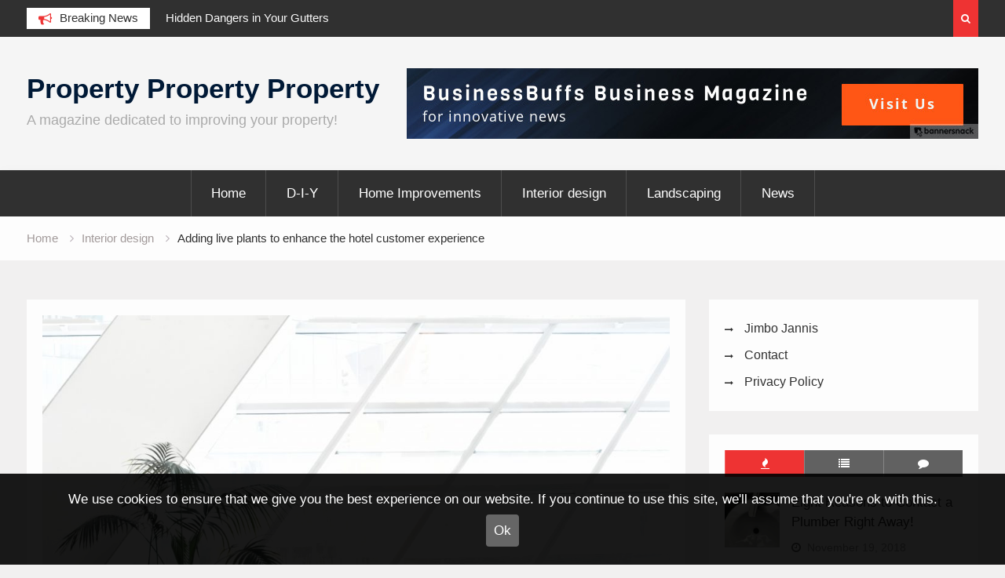

--- FILE ---
content_type: text/html; charset=UTF-8
request_url: https://techconsulting.tv/adding-live-plants-to-enhance-the-hotel-customer-experience/
body_size: 13161
content:
<!DOCTYPE html><html lang="en-US"
	prefix="og: https://ogp.me/ns#" ><head>
			<meta charset="UTF-8">
		<meta name="viewport" content="width=device-width, initial-scale=1">
		<link rel="profile" href="http://gmpg.org/xfn/11">
		
<title>Adding live plants to enhance the hotel customer experience | Property Property Property</title>
<script>(function(d, s, id){
				 var js, fjs = d.getElementsByTagName(s)[0];
				 if (d.getElementById(id)) {return;}
				 js = d.createElement(s); js.id = id;
				 js.src = "//connect.facebook.net/en_US/sdk.js#xfbml=1&version=v2.6";
				 fjs.parentNode.insertBefore(js, fjs);
			   }(document, 'script', 'facebook-jssdk'));</script>
		<!-- All in One SEO 4.1.4.4 -->
		<meta name="description" content="When you are in the hotel industry, you should always be looking at ways to improve the guest experience." />
		<meta name="robots" content="max-image-preview:large" />
		<link rel="canonical" href="https://techconsulting.tv/adding-live-plants-to-enhance-the-hotel-customer-experience/" />
		<meta property="og:locale" content="en_US" />
		<meta property="og:site_name" content="Property Property Property | A magazine dedicated to improving your property!" />
		<meta property="og:type" content="article" />
		<meta property="og:title" content="Adding live plants to enhance the hotel customer experience | Property Property Property" />
		<meta property="og:description" content="When you are in the hotel industry, you should always be looking at ways to improve the guest experience." />
		<meta property="og:url" content="https://techconsulting.tv/adding-live-plants-to-enhance-the-hotel-customer-experience/" />
		<meta property="article:published_time" content="2018-10-19T00:45:07+00:00" />
		<meta property="article:modified_time" content="2022-07-27T12:19:21+00:00" />
		<meta name="twitter:card" content="summary" />
		<meta name="twitter:domain" content="wp.madhouse.pub" />
		<meta name="twitter:title" content="Adding live plants to enhance the hotel customer experience | Property Property Property" />
		<meta name="twitter:description" content="When you are in the hotel industry, you should always be looking at ways to improve the guest experience." />
		<script type="application/ld+json" class="aioseo-schema">
			{"@context":"https:\/\/schema.org","@graph":[{"@type":"WebSite","@id":"https:\/\/techconsulting.tv\/#website","url":"https:\/\/techconsulting.tv\/","name":"Property Property Property","description":"A magazine dedicated to improving your property!","inLanguage":"en-US","publisher":{"@id":"https:\/\/techconsulting.tv\/#organization"}},{"@type":"Organization","@id":"https:\/\/techconsulting.tv\/#organization","name":"Property Property Property","url":"https:\/\/techconsulting.tv\/"},{"@type":"BreadcrumbList","@id":"https:\/\/techconsulting.tv\/adding-live-plants-to-enhance-the-hotel-customer-experience\/#breadcrumblist","itemListElement":[{"@type":"ListItem","@id":"https:\/\/techconsulting.tv\/#listItem","position":1,"item":{"@type":"WebPage","@id":"https:\/\/techconsulting.tv\/","name":"Home","description":"A magazine dedicated to improving your property!","url":"https:\/\/techconsulting.tv\/"},"nextItem":"https:\/\/techconsulting.tv\/adding-live-plants-to-enhance-the-hotel-customer-experience\/#listItem"},{"@type":"ListItem","@id":"https:\/\/techconsulting.tv\/adding-live-plants-to-enhance-the-hotel-customer-experience\/#listItem","position":2,"item":{"@type":"WebPage","@id":"https:\/\/techconsulting.tv\/adding-live-plants-to-enhance-the-hotel-customer-experience\/","name":"Adding live plants to enhance the hotel customer experience","description":"When you are in the hotel industry, you should always be looking at ways to improve the guest experience.","url":"https:\/\/techconsulting.tv\/adding-live-plants-to-enhance-the-hotel-customer-experience\/"},"previousItem":"https:\/\/techconsulting.tv\/#listItem"}]},{"@type":"Person","@id":"https:\/\/techconsulting.tv\/author\/admin\/#author","url":"https:\/\/techconsulting.tv\/author\/admin\/","name":"Admin","image":{"@type":"ImageObject","@id":"https:\/\/techconsulting.tv\/adding-live-plants-to-enhance-the-hotel-customer-experience\/#authorImage","url":"https:\/\/secure.gravatar.com\/avatar\/c848063b750491f496a70cc9ab391574?s=96&d=mm&r=g","width":96,"height":96,"caption":"Admin"}},{"@type":"WebPage","@id":"https:\/\/techconsulting.tv\/adding-live-plants-to-enhance-the-hotel-customer-experience\/#webpage","url":"https:\/\/techconsulting.tv\/adding-live-plants-to-enhance-the-hotel-customer-experience\/","name":"Adding live plants to enhance the hotel customer experience | Property Property Property","description":"When you are in the hotel industry, you should always be looking at ways to improve the guest experience.","inLanguage":"en-US","isPartOf":{"@id":"https:\/\/techconsulting.tv\/#website"},"breadcrumb":{"@id":"https:\/\/techconsulting.tv\/adding-live-plants-to-enhance-the-hotel-customer-experience\/#breadcrumblist"},"author":"https:\/\/techconsulting.tv\/author\/admin\/#author","creator":"https:\/\/techconsulting.tv\/author\/admin\/#author","image":{"@type":"ImageObject","@id":"https:\/\/techconsulting.tv\/#mainImage","url":"https:\/\/techconsulting.tv\/wp-content\/uploads\/sites\/548\/2018\/10\/architecture-business-chair-931887.jpg","width":1024,"height":683},"primaryImageOfPage":{"@id":"https:\/\/techconsulting.tv\/adding-live-plants-to-enhance-the-hotel-customer-experience\/#mainImage"},"datePublished":"2018-10-19T00:45:07+00:00","dateModified":"2022-07-27T12:19:21+00:00"},{"@type":"Article","@id":"https:\/\/techconsulting.tv\/adding-live-plants-to-enhance-the-hotel-customer-experience\/#article","name":"Adding live plants to enhance the hotel customer experience | Property Property Property","description":"When you are in the hotel industry, you should always be looking at ways to improve the guest experience.","inLanguage":"en-US","headline":"Adding live plants to enhance the hotel customer experience","author":{"@id":"https:\/\/techconsulting.tv\/author\/admin\/#author"},"publisher":{"@id":"https:\/\/techconsulting.tv\/#organization"},"datePublished":"2018-10-19T00:45:07+00:00","dateModified":"2022-07-27T12:19:21+00:00","commentCount":1,"articleSection":"Interior design, Landscaping","mainEntityOfPage":{"@id":"https:\/\/techconsulting.tv\/adding-live-plants-to-enhance-the-hotel-customer-experience\/#webpage"},"isPartOf":{"@id":"https:\/\/techconsulting.tv\/adding-live-plants-to-enhance-the-hotel-customer-experience\/#webpage"},"image":{"@type":"ImageObject","@id":"https:\/\/techconsulting.tv\/#articleImage","url":"https:\/\/techconsulting.tv\/wp-content\/uploads\/sites\/548\/2018\/10\/architecture-business-chair-931887.jpg","width":1024,"height":683}}]}
		</script>
		<!-- All in One SEO -->

<link rel='dns-prefetch' href='//ws.sharethis.com' />
<link rel='dns-prefetch' href='//maxcdn.bootstrapcdn.com' />
<link rel='dns-prefetch' href='//s.w.org' />
<link rel="alternate" type="application/rss+xml" title="Property Property Property &raquo; Feed" href="https://techconsulting.tv/feed/" />
<link rel='stylesheet' id='wp-block-library-css'  href='https://techconsulting.tv/wp-includes/css/dist/block-library/style.min.css' type='text/css' media='all' />
<link rel='stylesheet' id='contact-form-7-css'  href='https://techconsulting.tv/wp-content/plugins/contact-form-7/includes/css/styles.css?ver=5.4.2' type='text/css' media='all' />
<link rel='stylesheet' id='mh-cookie-notice-styles-css'  href='https://techconsulting.tv/wp-content/plugins/mh-cookie-notice/css/mh-cookie-notice.css' type='text/css' media='all' />
<link rel='stylesheet' id='simple-share-buttons-adder-font-awesome-css'  href='//maxcdn.bootstrapcdn.com/font-awesome/4.3.0/css/font-awesome.min.css' type='text/css' media='all' />
<link rel='stylesheet' id='font-awesome-css'  href='https://techconsulting.tv/wp-content/themes/magazine-point/vendors/font-awesome/css/font-awesome.min.css?ver=4.7.0' type='text/css' media='all' />
<link rel='stylesheet' id='jquery-sidr-css'  href='https://techconsulting.tv/wp-content/themes/magazine-point/vendors/sidr/css/jquery.sidr.dark.min.css?ver=2.2.1' type='text/css' media='all' />
<link rel='stylesheet' id='jquery-slick-css'  href='https://techconsulting.tv/wp-content/themes/magazine-point/vendors/slick/slick.min.css?ver=1.5.9' type='text/css' media='all' />
<link rel='stylesheet' id='magazine-point-style-css'  href='https://techconsulting.tv/wp-content/themes/magazine-point/style.css?ver=2.0.2' type='text/css' media='all' />
<script type='text/javascript' src='https://techconsulting.tv/wp-content/plugins/mh-cookie-notice/js/mh-cookie-notice.js' id='mh-cookie-notice-js-js'></script>
<script type='text/javascript' src='https://techconsulting.tv/wp-content/plugins/mh-serverless-contact-form/js/mh-serverless-contact-form.js' id='mh-serverless-contact-form-js-js'></script>
<script id='st_insights_js' type='text/javascript' src='https://ws.sharethis.com/button/st_insights.js?publisher=4d48b7c5-0ae3-43d4-bfbe-3ff8c17a8ae6&#038;product=simpleshare' id='ssba-sharethis-js'></script>
<script type='text/javascript' src='https://techconsulting.tv/wp-includes/js/jquery/jquery.min.js?ver=3.6.0' id='jquery-core-js'></script>
<script type='text/javascript' src='https://techconsulting.tv/wp-includes/js/jquery/jquery-migrate.min.js?ver=3.3.2' id='jquery-migrate-js'></script>
<link rel="https://api.w.org/" href="https://techconsulting.tv/wp-json/" /><link rel="alternate" type="application/json" href="https://techconsulting.tv/wp-json/wp/v2/posts/338" /><link rel="EditURI" type="application/rsd+xml" title="RSD" href="https://techconsulting.tv/xmlrpc.php?rsd" />
<meta name="generator" content="WordPress 5.8.1" />
<link rel='shortlink' href='https://techconsulting.tv/?p=338' />
<link rel="alternate" type="application/json+oembed" href="https://techconsulting.tv/wp-json/oembed/1.0/embed?url=https%3A%2F%2Fwp.madhouse.pub%2Ftechconsulting-tv%2Fadding-live-plants-to-enhance-the-hotel-customer-experience%2F" />
<link rel="alternate" type="text/xml+oembed" href="https://techconsulting.tv/wp-json/oembed/1.0/embed?url=https%3A%2F%2Fwp.madhouse.pub%2Ftechconsulting-tv%2Fadding-live-plants-to-enhance-the-hotel-customer-experience%2F&#038;format=xml" />
<link rel="icon" href="https://techconsulting.tv/wp-content/uploads/sites/548/2018/09/cropped-Screen-Shot-2018-09-24-at-2.07.53-pm-32x32.png" sizes="32x32" />
<link rel="icon" href="https://techconsulting.tv/wp-content/uploads/sites/548/2018/09/cropped-Screen-Shot-2018-09-24-at-2.07.53-pm-192x192.png" sizes="192x192" />
<link rel="apple-touch-icon" href="https://techconsulting.tv/wp-content/uploads/sites/548/2018/09/cropped-Screen-Shot-2018-09-24-at-2.07.53-pm-180x180.png" />
<meta name="msapplication-TileImage" content="https://techconsulting.tv/wp-content/uploads/sites/548/2018/09/cropped-Screen-Shot-2018-09-24-at-2.07.53-pm-270x270.png" />
</head>

<body class="post-template-default single single-post postid-338 single-format-standard group-blog site-layout-fluid global-layout-right-sidebar header-ads-enabled">

			<div id="tophead">
			<div class="container">
				
		<div class="top-news">
							<span class="top-news-title">Breaking News</span>
													<div id="notice-ticker">
					<div class="notice-inner-wrap">
						<div class="breaking-news-list">
															<div><a href="https://techconsulting.tv/tips-to-maintain-indoor-air/">Tips to Maintain Indoor Air</a></div>
															<div><a href="https://techconsulting.tv/hidden-dangers-in-your-gutters/">Hidden Dangers in Your Gutters</a></div>
															<div><a href="https://techconsulting.tv/stylish-garden-paths-borders/">Stylish Garden Paths &amp; Borders</a></div>
															<div><a href="https://techconsulting.tv/inside-luxury-living/">Inside Luxury Living</a></div>
																				</div><!-- .breaking-news-list -->
					</div> <!-- .notice-inner-wrap -->
				</div><!-- #notice-ticker -->

			
		</div> <!--.top-news -->
						<div class="right-tophead">
											<div class="header-search-box">
							<a href="#" class="search-icon"><i class="fa fa-search"></i></a>
							<div class="search-box-wrap">
								<form role="search" method="get" class="search-form" action="https://techconsulting.tv/">
			<label>
			<span class="screen-reader-text">Search for:</span>
			<input type="search" class="search-field" placeholder="Search&hellip;" value="" name="s" title="Search for:" />
			</label>
			<input type="submit" class="search-submit" value="&#xf002;" /></form>							</div>
						</div> <!-- .header-search-box -->
					
									</div><!-- .right-head -->
			</div> <!-- .container -->
		</div><!--  #tophead -->
		<div id="page" class="hfeed site"><a class="skip-link screen-reader-text" href="#content">Skip to content</a>		<a id="mobile-trigger" href="#mob-menu"><i class="fa fa-list-ul" aria-hidden="true"></i></a>
		<div id="mob-menu">
			<ul id="menu-header-menu" class="menu"><li id="menu-item-267" class="menu-item menu-item-type-custom menu-item-object-custom menu-item-home menu-item-267"><a href="https://techconsulting.tv">Home</a></li>
<li id="menu-item-262" class="menu-item menu-item-type-taxonomy menu-item-object-category menu-item-262"><a href="https://techconsulting.tv/category/d-i-y/">D-I-Y</a></li>
<li id="menu-item-263" class="menu-item menu-item-type-taxonomy menu-item-object-category menu-item-263"><a href="https://techconsulting.tv/category/home-improvements/">Home Improvements</a></li>
<li id="menu-item-264" class="menu-item menu-item-type-taxonomy menu-item-object-category current-post-ancestor current-menu-parent current-post-parent menu-item-264"><a href="https://techconsulting.tv/category/interior-design/">Interior design</a></li>
<li id="menu-item-265" class="menu-item menu-item-type-taxonomy menu-item-object-category current-post-ancestor current-menu-parent current-post-parent menu-item-265"><a href="https://techconsulting.tv/category/landscaping/">Landscaping</a></li>
<li id="menu-item-266" class="menu-item menu-item-type-taxonomy menu-item-object-category menu-item-266"><a href="https://techconsulting.tv/category/news/">News</a></li>
</ul>		</div>
		
	<header id="masthead" class="site-header" role="banner"><div class="container">				<div class="site-branding">

			
						
							<div id="site-identity">
																		<p class="site-title"><a href="https://techconsulting.tv/" rel="home">Property Property Property</a></p>
											
											<p class="site-description">A magazine dedicated to improving your property!</p>
									</div><!-- #site-identity -->
			
		</div><!-- .site-branding -->
					<div class="header-ads-area">
				<aside id="media_image-3" class="widget widget_media_image"><a href="https://businessbuffs.com.au"><img width="728" height="90" src="https://techconsulting.tv/wp-content/uploads/sites/548/2018/11/Business-Buffs-Banner-720.jpg" class="image wp-image-351  attachment-full size-full" alt="businessbuffs magazine" loading="lazy" style="max-width: 100%; height: auto;" srcset="https://techconsulting.tv/wp-content/uploads/sites/548/2018/11/Business-Buffs-Banner-720.jpg 728w, https://techconsulting.tv/wp-content/uploads/sites/548/2018/11/Business-Buffs-Banner-720-300x37.jpg 300w, https://techconsulting.tv/wp-content/uploads/sites/548/2018/11/Business-Buffs-Banner-720-400x49.jpg 400w" sizes="(max-width: 728px) 100vw, 728px" /></a></aside>			</div> <!-- .header-ads-area -->
				</div><!-- .container --></header><!-- #masthead -->		<div id="main-nav" class="clear-fix main-nav">
			<div class="container">
			<nav id="site-navigation" class="main-navigation" role="navigation">
				<div class="wrap-menu-content">
					<div class="menu-header-menu-container"><ul id="primary-menu" class="menu"><li class="menu-item menu-item-type-custom menu-item-object-custom menu-item-home menu-item-267"><a href="https://techconsulting.tv">Home</a></li>
<li class="menu-item menu-item-type-taxonomy menu-item-object-category menu-item-262"><a href="https://techconsulting.tv/category/d-i-y/">D-I-Y</a></li>
<li class="menu-item menu-item-type-taxonomy menu-item-object-category menu-item-263"><a href="https://techconsulting.tv/category/home-improvements/">Home Improvements</a></li>
<li class="menu-item menu-item-type-taxonomy menu-item-object-category current-post-ancestor current-menu-parent current-post-parent menu-item-264"><a href="https://techconsulting.tv/category/interior-design/">Interior design</a></li>
<li class="menu-item menu-item-type-taxonomy menu-item-object-category current-post-ancestor current-menu-parent current-post-parent menu-item-265"><a href="https://techconsulting.tv/category/landscaping/">Landscaping</a></li>
<li class="menu-item menu-item-type-taxonomy menu-item-object-category menu-item-266"><a href="https://techconsulting.tv/category/news/">News</a></li>
</ul></div>				</div><!-- .wrap-menu-content -->
			</nav><!-- #site-navigation -->
			</div><!-- .container -->
		</div><!-- #main-nav -->
			<div id="breadcrumb"><div class="container"><div role="navigation" aria-label="Breadcrumbs" class="breadcrumb-trail breadcrumbs" itemprop="breadcrumb"><ul class="trail-items" itemscope itemtype="http://schema.org/BreadcrumbList"><meta name="numberOfItems" content="3" /><meta name="itemListOrder" content="Ascending" /><li itemprop="itemListElement" itemscope itemtype="http://schema.org/ListItem" class="trail-item trail-begin"><a href="https://techconsulting.tv/" rel="home" itemprop="item"><span itemprop="name">Home</span></a><meta itemprop="position" content="1" /></li><li itemprop="itemListElement" itemscope itemtype="http://schema.org/ListItem" class="trail-item"><a href="https://techconsulting.tv/category/interior-design/" itemprop="item"><span itemprop="name">Interior design</span></a><meta itemprop="position" content="2" /></li><li itemprop="itemListElement" itemscope itemtype="http://schema.org/ListItem" class="trail-item trail-end"><span itemprop="item"><span itemprop="name">Adding live plants to enhance the hotel customer experience</span></span><meta itemprop="position" content="3" /></li></ul></div></div><!-- .container --></div><!-- #breadcrumb -->		<div id="content" class="site-content">
				    <div class="container">
		    <div class="inner-wrapper">
		    	
	<div id="primary" class="content-area">
		<main id="main" class="site-main" role="main">

		
			
<article id="post-338" class="post-338 post type-post status-publish format-standard has-post-thumbnail hentry category-interior-design category-landscaping">
	<img width="895" height="597" src="https://techconsulting.tv/wp-content/uploads/sites/548/2018/10/architecture-business-chair-931887-1024x683.jpg" class="magazine-point-post-thumb aligncenter wp-post-image" alt="" loading="lazy" srcset="https://techconsulting.tv/wp-content/uploads/sites/548/2018/10/architecture-business-chair-931887.jpg 1024w, https://techconsulting.tv/wp-content/uploads/sites/548/2018/10/architecture-business-chair-931887-300x200.jpg 300w, https://techconsulting.tv/wp-content/uploads/sites/548/2018/10/architecture-business-chair-931887-768x512.jpg 768w, https://techconsulting.tv/wp-content/uploads/sites/548/2018/10/architecture-business-chair-931887-400x267.jpg 400w" sizes="(max-width: 895px) 100vw, 895px" />	<div class="article-wrapper">

		<header class="entry-header">
			<h1 class="entry-title">Adding live plants to enhance the hotel customer experience</h1>
			<div class="entry-meta">
				<span class="posted-on"><a href="https://techconsulting.tv/adding-live-plants-to-enhance-the-hotel-customer-experience/" rel="bookmark"><time class="entry-date published" datetime="2018-10-19T00:45:07+00:00">October 19, 2018</time><time class="updated" datetime="2022-07-27T12:19:21+00:00">July 27, 2022</time></a></span><span class="byline"> <span class="author vcard"><a class="url fn n" href="https://techconsulting.tv/author/admin/">Admin</a></span></span><span class="cat-links"><a href="https://techconsulting.tv/category/interior-design/" rel="category tag">Interior design</a>, <a href="https://techconsulting.tv/category/landscaping/" rel="category tag">Landscaping</a></span>			</div><!-- .entry-meta -->
		</header><!-- .entry-header -->

		<div class="entry-content">
			<p>When you are in the hotel industry, you should always be looking at ways to improve the guest experience. No matter what role, you are on your toes when it comes to making your hotel a welcoming location for guests since the requirements of people who walk through those doors are continually shifting. Over the years, I have observed and sought feedback from guests, and these are just two ways you can genuinely and cost-effectively make your hotel enticing.</p>
<p>Surveying guests as they checked out is a straightforward way to get an idea of how they rated their experience. They answered a few direct questions before loading the car and in a couple of minutes, they had been on their way. I analysed their replies and attempted to fulfil each one of these. I understood that a number of the guests could have been passing through rather than a plan to return, but it was worth making some changes if it could add value to future hotel guests.</p>
<p>This meant I was bending over backward to instruct employees how to fold towels to animal shapes, budgeting for sweets to be placed on cushions and in some cases a full refit in various areas of the hotel. In the long run, I kept getting only a couple of survey results which favoured items done the old way. That is why I understood there were another means to get this done.</p>
<p>I researched the very best ways to ensure hotel guests had a pleasant and luxurious resort experience. Among those very simple and fantastic solutions was to utilise more live plants across the venue. There are many advantages in bringing more potted plants to the environment.</p>
<h3>Online Pictures Will Appear More Attractive</h3>
<p>With the popular existence of the world wide web, nearly everyone publications their hotel room by simply searching around on the internet to determine which is the very best for them. Cost is a significant factor while individuals are thinking about reserving a room, but they also rely heavily upon the images that are supplied. Seeing a dull room with a bed and a TV won&#8217;t ignite their attention, but a few beautiful plants in the area demonstrates that the resort cares about detail and that is going to produce the room preview images more appealing to people.  Incorporating living plants into other areas of the hotel such as the day spa brings an element of the outdoors in.</p>
<h3>Plants Make Cabinets Look Fresher</h3>
<p>The green shoots of plant life brighten up space. The same greenery will make any room seem and feel fresher also. You will find fantastic plants that purify the atmosphere so that it smells clean and is more healthy to breathe, and the majority of the air purifying plants are easy to manage too.</p>
<p><img loading="lazy" class="aligncenter wp-image-340 size-full" src="https://techconsulting.tv/wp-content/uploads/sites/548/2018/10/pexels-photo-322719.jpeg" alt="" width="1920" height="1440" srcset="https://techconsulting.tv/wp-content/uploads/sites/548/2018/10/pexels-photo-322719.jpeg 1024w, https://techconsulting.tv/wp-content/uploads/sites/548/2018/10/pexels-photo-322719-300x225.jpeg 300w, https://techconsulting.tv/wp-content/uploads/sites/548/2018/10/pexels-photo-322719-768x576.jpeg 768w, https://techconsulting.tv/wp-content/uploads/sites/548/2018/10/pexels-photo-322719-400x300.jpeg 400w" sizes="(max-width: 1920px) 100vw, 1920px" /></p>
<h3>ROI Increases</h3>
<p>If you do not have the capability to put plants in each area, they are equally successful if you simply put a few in the reception and waiting areas. Recent studies have revealed that plants in the lobby raise earnings. You may not have a green thumb, but investing in premium quality plants does not mean you&#8217;ve got to be a gardener. You may still make that increased earnings effect in a shorter time than any renovation job.</p>
<h3>You&#8217;re able to Guide Guests&#8217; Emotions</h3>
<p>A simpler and more budget-friendly option is to utilise a green colour scheme that takes advantage of plants. Green is the most balanced of these colours and reflects stability and prosperity. It&#8217;s a calming effect, which will help guests unwind and feel at home when they have been out exploring all day.</p>
<p>Integrating live plants in a hotel space was not something I initially thought about when enhancing the guest experience. Plants immediately capture the approving eye of guests without being too much of a focus in the total look of a room. The colour green and positive show of a very small plant that grows and lives in the resort will produce a relaxing environment that welcomes any guest.</p>
<!-- Simple Share Buttons Adder (8.1.2) simplesharebuttons.com --><div class="ssba-modern-2 ssba ssbp-wrap left ssbp--theme-9"><div style="text-align:left"><span class="ssba-share-text">Please Share this...</span><br/><ul class="ssbp-list"><li class="ssbp-li--facebook"><a data-site="" class="ssba_facebook_share ssbp-facebook ssbp-btn" href="http://www.facebook.com/sharer.php?u=https://techconsulting.tv/adding-live-plants-to-enhance-the-hotel-customer-experience/"  target="_blank" ><div title="Facebook" class="ssbp-text">Facebook</div></a></li><li class="ssbp-li--twitter"><a data-site="" class="ssba_twitter_share ssbp-twitter ssbp-btn" href="http://twitter.com/share?url=https://techconsulting.tv/adding-live-plants-to-enhance-the-hotel-customer-experience/&amp;text=Adding%20live%20plants%20to%20enhance%20the%20hotel%20customer%20experience%20"  target=&quot;_blank&quot; ><div title="Twitter" class="ssbp-text">Twitter</div></a></li><li class="ssbp-li--linkedin"><a data-site="linkedin" class="ssba_linkedin_share ssba_share_link ssbp-linkedin ssbp-btn" href="http://www.linkedin.com/shareArticle?mini=true&amp;url=https://techconsulting.tv/adding-live-plants-to-enhance-the-hotel-customer-experience/"  target=&quot;_blank&quot; ><div title="Linkedin" class="ssbp-text">Linkedin</div></a></li></ul></div></div>					</div><!-- .entry-content -->

		<footer class="entry-footer entry-meta">
					</footer><!-- .entry-footer -->

	</div> <!-- .article-wrapper -->

</article><!-- #post-## -->


			
	<nav class="navigation post-navigation" role="navigation" aria-label="Posts">
		<h2 class="screen-reader-text">Post navigation</h2>
		<div class="nav-links"><div class="nav-previous"><a href="https://techconsulting.tv/designing-and-building-senior-friendly-bedroom/" rel="prev">Designing and Building a Senior-Friendly Bedroom</a></div><div class="nav-next"><a href="https://techconsulting.tv/hospital-construction-101/" rel="next">Hospital Construction 101</a></div></div>
	</nav>
			
	<div class="related-posts-wrapper related-posts-column-3">

		<h4>Related Posts</h4>

		<div class="inner-wrapper">

			
				<div class="related-posts-item">
											<div class="related-posts-thumb">
							<a href="https://techconsulting.tv/stylish-garden-paths-borders/">
								<img width="300" height="200" src="https://techconsulting.tv/wp-content/uploads/sites/548/2025/10/Backyard-Garden-300x200.jpg" class="aligncenter wp-post-image" alt="Backyard Garden" loading="lazy" srcset="https://techconsulting.tv/wp-content/uploads/sites/548/2025/10/Backyard-Garden-300x200.jpg 300w, https://techconsulting.tv/wp-content/uploads/sites/548/2025/10/Backyard-Garden-1024x683.jpg 1024w, https://techconsulting.tv/wp-content/uploads/sites/548/2025/10/Backyard-Garden-768x512.jpg 768w, https://techconsulting.tv/wp-content/uploads/sites/548/2025/10/Backyard-Garden-400x267.jpg 400w, https://techconsulting.tv/wp-content/uploads/sites/548/2025/10/Backyard-Garden.jpg 1200w" sizes="(max-width: 300px) 100vw, 300px" />							</a>
						</div>
					
					<div class="related-posts-text-wrap">
						<div class="related-posts-meta entry-meta">
							<span class="posted-on">October 28, 2025</span>
													</div><!-- .related-posts-meta -->
						<h3 class="related-posts-title">
							<a href="https://techconsulting.tv/stylish-garden-paths-borders/">Stylish Garden Paths &amp; Borders</a>
						</h3>
					</div><!-- .related-posts-text-wrap -->

				</div><!-- .related-posts-item -->

			
				<div class="related-posts-item">
											<div class="related-posts-thumb">
							<a href="https://techconsulting.tv/balancing-workplace-design/">
								<img width="300" height="200" src="https://techconsulting.tv/wp-content/uploads/sites/548/2025/03/building-exterior-300x200.jpg" class="aligncenter wp-post-image" alt="building exterior" loading="lazy" srcset="https://techconsulting.tv/wp-content/uploads/sites/548/2025/03/building-exterior-300x200.jpg 300w, https://techconsulting.tv/wp-content/uploads/sites/548/2025/03/building-exterior-1024x683.jpg 1024w, https://techconsulting.tv/wp-content/uploads/sites/548/2025/03/building-exterior-768x512.jpg 768w, https://techconsulting.tv/wp-content/uploads/sites/548/2025/03/building-exterior-400x267.jpg 400w, https://techconsulting.tv/wp-content/uploads/sites/548/2025/03/building-exterior.jpg 1200w" sizes="(max-width: 300px) 100vw, 300px" />							</a>
						</div>
					
					<div class="related-posts-text-wrap">
						<div class="related-posts-meta entry-meta">
							<span class="posted-on">March 13, 2025</span>
													</div><!-- .related-posts-meta -->
						<h3 class="related-posts-title">
							<a href="https://techconsulting.tv/balancing-workplace-design/">Balancing Workplace Design</a>
						</h3>
					</div><!-- .related-posts-text-wrap -->

				</div><!-- .related-posts-item -->

			
				<div class="related-posts-item">
											<div class="related-posts-thumb">
							<a href="https://techconsulting.tv/best-feature-walls-in-2021/">
								<img width="300" height="200" src="https://techconsulting.tv/wp-content/uploads/sites/548/2021/09/Furniture-Oil-300x200.jpg" class="aligncenter wp-post-image" alt="cavity sliding doors" loading="lazy" srcset="https://techconsulting.tv/wp-content/uploads/sites/548/2021/09/Furniture-Oil-300x200.jpg 300w, https://techconsulting.tv/wp-content/uploads/sites/548/2021/09/Furniture-Oil-scaled.jpg 1024w, https://techconsulting.tv/wp-content/uploads/sites/548/2021/09/Furniture-Oil-768x512.jpg 768w, https://techconsulting.tv/wp-content/uploads/sites/548/2021/09/Furniture-Oil-400x267.jpg 400w" sizes="(max-width: 300px) 100vw, 300px" />							</a>
						</div>
					
					<div class="related-posts-text-wrap">
						<div class="related-posts-meta entry-meta">
							<span class="posted-on">June 21, 2024</span>
													</div><!-- .related-posts-meta -->
						<h3 class="related-posts-title">
							<a href="https://techconsulting.tv/best-feature-walls-in-2021/">Best Feature Walls In 2024</a>
						</h3>
					</div><!-- .related-posts-text-wrap -->

				</div><!-- .related-posts-item -->

			
			
		</div><!-- .inner-wrapper -->
	</div><!-- .related-posts-wrapper -->


			
<div id="comments" class="comments-area">

	
	
	
	
</div><!-- #comments -->

		
		</main><!-- #main -->
	</div><!-- #primary -->


<div id="sidebar-primary" class="widget-area sidebar" role="complementary">
	<div class="sidebar-widget-wrapper">
					<aside id="nav_menu-2" class="widget widget_nav_menu"><div class="menu-sidebar-menu-container"><ul id="menu-sidebar-menu" class="menu"><li id="menu-item-306" class="menu-item menu-item-type-post_type menu-item-object-page menu-item-306"><a href="https://techconsulting.tv/jimbo-jannis/">Jimbo Jannis</a></li>
<li id="menu-item-268" class="menu-item menu-item-type-post_type menu-item-object-page menu-item-268"><a href="https://techconsulting.tv/contact/">Contact</a></li>
<li id="menu-item-270" class="menu-item menu-item-type-post_type menu-item-object-page menu-item-privacy-policy menu-item-270"><a href="https://techconsulting.tv/privacy-policy/">Privacy Policy</a></li>
</ul></div></aside><aside id="magazine-point-tabbed-1" class="widget magazine_point_widget_tabbed">			<div class="tabs">
				<ul class="tab-links">
					<li class="tab tab-popular active"><a href="#tab1-1"><i class="fa fa-fire"></i></a></li>
					<li class="tab tab-recent"><a href="#tab1-2"><i class="fa fa-list"></i></a></li>
					<li class="tab tab-comments"><a href="#tab1-3"><i class="fa fa-comment"></i></a></li>
				</ul>

				<div class="tab-content">
					<div id="tab1-1" class="tab active">
												
							<div class="popular-list">

																	<div class="popular-item">

																					<div class="popular-item-thumb">
												<a href="https://techconsulting.tv/eight-reasons-to-contact-a-plumber-right-away/"><img width="150" height="150" src="https://techconsulting.tv/wp-content/uploads/sites/548/2018/11/bathroom-ceramic-clean-709749-150x150.jpg" class="attachment-thumbnail size-thumbnail wp-post-image" alt="" loading="lazy" /></a>
											</div><!-- .popular-item-thumb -->
																				<div class="popular-item-text-wrap">
											<h3 class="popular-item-title">
												<a href="https://techconsulting.tv/eight-reasons-to-contact-a-plumber-right-away/">Eight Reasons to Contact a Plumber Right Away!</a>
											</h3>
											<div class="popular-item-meta entry-meta">
												<span class="posted-on">November 19, 2018</span>
											</div>
										</div><!-- .popular-item-text-wrap -->
									</div><!-- .popular-item -->
																	<div class="popular-item">

																					<div class="popular-item-thumb">
												<a href="https://techconsulting.tv/how-to-photograph-your-home-for-sale/"><img width="150" height="150" src="https://techconsulting.tv/wp-content/uploads/sites/548/2018/09/pexels-photo-242258-150x150.jpeg" class="attachment-thumbnail size-thumbnail wp-post-image" alt="home landscaping" loading="lazy" /></a>
											</div><!-- .popular-item-thumb -->
																				<div class="popular-item-text-wrap">
											<h3 class="popular-item-title">
												<a href="https://techconsulting.tv/how-to-photograph-your-home-for-sale/">How to photograph your home for sale</a>
											</h3>
											<div class="popular-item-meta entry-meta">
												<span class="posted-on">December 5, 2018</span>
											</div>
										</div><!-- .popular-item-text-wrap -->
									</div><!-- .popular-item -->
																	<div class="popular-item">

																					<div class="popular-item-thumb">
												<a href="https://techconsulting.tv/hospital-construction-101/"><img width="150" height="150" src="https://techconsulting.tv/wp-content/uploads/sites/548/2018/10/pexels-photo-48604-150x150.jpeg" class="attachment-thumbnail size-thumbnail wp-post-image" alt="" loading="lazy" /></a>
											</div><!-- .popular-item-thumb -->
																				<div class="popular-item-text-wrap">
											<h3 class="popular-item-title">
												<a href="https://techconsulting.tv/hospital-construction-101/">Hospital Construction 101</a>
											</h3>
											<div class="popular-item-meta entry-meta">
												<span class="posted-on">October 31, 2018</span>
											</div>
										</div><!-- .popular-item-text-wrap -->
									</div><!-- .popular-item -->
																	<div class="popular-item">

																					<div class="popular-item-thumb">
												<a href="https://techconsulting.tv/trends-for-remodelling-a-kitchen/"><img width="150" height="150" src="https://techconsulting.tv/wp-content/uploads/sites/548/2018/12/pexels-photo-1080721-150x150.jpeg" class="attachment-thumbnail size-thumbnail wp-post-image" alt="" loading="lazy" /></a>
											</div><!-- .popular-item-thumb -->
																				<div class="popular-item-text-wrap">
											<h3 class="popular-item-title">
												<a href="https://techconsulting.tv/trends-for-remodelling-a-kitchen/">Trends for Remodelling a Kitchen</a>
											</h3>
											<div class="popular-item-meta entry-meta">
												<span class="posted-on">December 13, 2018</span>
											</div>
										</div><!-- .popular-item-text-wrap -->
									</div><!-- .popular-item -->
																	<div class="popular-item">

																					<div class="popular-item-thumb">
												<a href="https://techconsulting.tv/adding-live-plants-to-enhance-the-hotel-customer-experience/"><img width="150" height="150" src="https://techconsulting.tv/wp-content/uploads/sites/548/2018/10/architecture-business-chair-931887-150x150.jpg" class="attachment-thumbnail size-thumbnail wp-post-image" alt="" loading="lazy" /></a>
											</div><!-- .popular-item-thumb -->
																				<div class="popular-item-text-wrap">
											<h3 class="popular-item-title">
												<a href="https://techconsulting.tv/adding-live-plants-to-enhance-the-hotel-customer-experience/">Adding live plants to enhance the hotel customer experience</a>
											</h3>
											<div class="popular-item-meta entry-meta">
												<span class="posted-on">October 19, 2018</span>
											</div>
										</div><!-- .popular-item-text-wrap -->
									</div><!-- .popular-item -->
								
							</div><!-- .popular-list -->

							
											</div>

					<div id="tab1-2" class="tab">
												
							<div class="latest-list">

																	<div class="latest-item">

																					<div class="latest-item-thumb">
												<a href="https://techconsulting.tv/tips-to-maintain-indoor-air/"><img width="150" height="150" src="https://techconsulting.tv/wp-content/uploads/sites/548/2026/01/10.-Airy-Room-150x150.jpg" class="attachment-thumbnail size-thumbnail wp-post-image" alt="Airy Room" loading="lazy" /></a>
											</div><!-- .latest-item-thumb -->
																				<div class="latest-item-text-wrap">
											<h3 class="latest-item-title">
												<a href="https://techconsulting.tv/tips-to-maintain-indoor-air/">Tips to Maintain Indoor Air</a>
											</h3>
											<div class="latest-item-meta entry-meta">
												<span class="posted-on">January 8, 2026</span>
											</div>
										</div><!-- .latest-item-text-wrap -->
									</div><!-- .latest-item -->
																	<div class="latest-item">

																					<div class="latest-item-thumb">
												<a href="https://techconsulting.tv/hidden-dangers-in-your-gutters/"><img width="150" height="150" src="https://techconsulting.tv/wp-content/uploads/sites/548/2025/11/Bird-on-roof-150x150.jpg" class="attachment-thumbnail size-thumbnail wp-post-image" alt="Bird on roof" loading="lazy" /></a>
											</div><!-- .latest-item-thumb -->
																				<div class="latest-item-text-wrap">
											<h3 class="latest-item-title">
												<a href="https://techconsulting.tv/hidden-dangers-in-your-gutters/">Hidden Dangers in Your Gutters</a>
											</h3>
											<div class="latest-item-meta entry-meta">
												<span class="posted-on">November 10, 2025</span>
											</div>
										</div><!-- .latest-item-text-wrap -->
									</div><!-- .latest-item -->
																	<div class="latest-item">

																					<div class="latest-item-thumb">
												<a href="https://techconsulting.tv/stylish-garden-paths-borders/"><img width="150" height="150" src="https://techconsulting.tv/wp-content/uploads/sites/548/2025/10/Backyard-Garden-150x150.jpg" class="attachment-thumbnail size-thumbnail wp-post-image" alt="Backyard Garden" loading="lazy" /></a>
											</div><!-- .latest-item-thumb -->
																				<div class="latest-item-text-wrap">
											<h3 class="latest-item-title">
												<a href="https://techconsulting.tv/stylish-garden-paths-borders/">Stylish Garden Paths &amp; Borders</a>
											</h3>
											<div class="latest-item-meta entry-meta">
												<span class="posted-on">October 28, 2025</span>
											</div>
										</div><!-- .latest-item-text-wrap -->
									</div><!-- .latest-item -->
																	<div class="latest-item">

																					<div class="latest-item-thumb">
												<a href="https://techconsulting.tv/inside-luxury-living/"><img width="150" height="150" src="https://techconsulting.tv/wp-content/uploads/sites/548/2025/03/beautiful-home-150x150.jpg" class="attachment-thumbnail size-thumbnail wp-post-image" alt="beautiful home" loading="lazy" /></a>
											</div><!-- .latest-item-thumb -->
																				<div class="latest-item-text-wrap">
											<h3 class="latest-item-title">
												<a href="https://techconsulting.tv/inside-luxury-living/">Inside Luxury Living</a>
											</h3>
											<div class="latest-item-meta entry-meta">
												<span class="posted-on">March 23, 2025</span>
											</div>
										</div><!-- .latest-item-text-wrap -->
									</div><!-- .latest-item -->
																	<div class="latest-item">

																					<div class="latest-item-thumb">
												<a href="https://techconsulting.tv/balancing-workplace-design/"><img width="150" height="150" src="https://techconsulting.tv/wp-content/uploads/sites/548/2025/03/building-exterior-150x150.jpg" class="attachment-thumbnail size-thumbnail wp-post-image" alt="building exterior" loading="lazy" /></a>
											</div><!-- .latest-item-thumb -->
																				<div class="latest-item-text-wrap">
											<h3 class="latest-item-title">
												<a href="https://techconsulting.tv/balancing-workplace-design/">Balancing Workplace Design</a>
											</h3>
											<div class="latest-item-meta entry-meta">
												<span class="posted-on">March 13, 2025</span>
											</div>
										</div><!-- .latest-item-text-wrap -->
									</div><!-- .latest-item -->
								
							</div><!-- .latest-list -->

							
											</div>

					<div id="tab1-3" class="tab">
												
							<div class="comment-list">

																	<div class="comment-item">

																					<div class="comment-item-thumb">
												<img alt='' src='https://secure.gravatar.com/avatar/?s=100&#038;d=mm&#038;r=g' srcset='https://secure.gravatar.com/avatar/?s=200&#038;d=mm&#038;r=g 2x' class='avatar avatar-100 photo avatar-default' height='100' width='100' loading='lazy'/>											</div><!-- .comment-item-thumb -->
										
										<div class="comment-item-text-wrap">
											<h3 class="comment-item-title">
																																					<strong>	<a href="https://offlinemarketingpro.wordpress.com/2019/08/06/best-tile-galleries-in-melbourne-for-your-newly-found-home-property-property-property/">
														Best tile galleries in Melbourne for your newly found home | Property Property Property | Offline Marketing Pro-Review													</a></strong>
													on																																					<a href="https://techconsulting.tv/best-tile-galleries-in-melbourne-for-your-newly-found-home/#comment-68">
													Best tile galleries in Melbourne for your newly found home													</a>
																							</h3>
										</div><!-- .comment-item-text-wrap -->
									</div><!-- .comment-item -->

																	<div class="comment-item">

																					<div class="comment-item-thumb">
												<img alt='' src='https://secure.gravatar.com/avatar/?s=100&#038;d=mm&#038;r=g' srcset='https://secure.gravatar.com/avatar/?s=200&#038;d=mm&#038;r=g 2x' class='avatar avatar-100 photo avatar-default' height='100' width='100' loading='lazy'/>											</div><!-- .comment-item-thumb -->
										
										<div class="comment-item-text-wrap">
											<h3 class="comment-item-title">
																																					<strong>	<a href="https://offlinemarketingpro.wordpress.com/2019/07/09/tips-on-re-decorating-your-home-property-property-property/">
														Tips on Re-decorating Your Home | Property Property Property | Offline Marketing Pro-Review													</a></strong>
													on																																					<a href="https://techconsulting.tv/tips-on-re-decorating-your-home/#comment-63">
													Tips on Re-decorating Your Home													</a>
																							</h3>
										</div><!-- .comment-item-text-wrap -->
									</div><!-- .comment-item -->

																	<div class="comment-item">

																					<div class="comment-item-thumb">
												<img alt='' src='https://secure.gravatar.com/avatar/?s=100&#038;d=mm&#038;r=g' srcset='https://secure.gravatar.com/avatar/?s=200&#038;d=mm&#038;r=g 2x' class='avatar avatar-100 photo avatar-default' height='100' width='100' loading='lazy'/>											</div><!-- .comment-item-thumb -->
										
										<div class="comment-item-text-wrap">
											<h3 class="comment-item-title">
																																					<strong>	<a href="https://offlinemarketingpro.wordpress.com/2019/07/04/the-impact-of-tiles-in-homes-property-property-property/">
														The impact of Tiles in Homes | Property Property Property | Offline Marketing Pro-Review													</a></strong>
													on																																					<a href="https://techconsulting.tv/the-impact-of-tiles-in-homes/#comment-61">
													The Impact of Tiles in Homes													</a>
																							</h3>
										</div><!-- .comment-item-text-wrap -->
									</div><!-- .comment-item -->

																	<div class="comment-item">

																					<div class="comment-item-thumb">
												<img alt='' src='https://secure.gravatar.com/avatar/?s=100&#038;d=mm&#038;r=g' srcset='https://secure.gravatar.com/avatar/?s=200&#038;d=mm&#038;r=g 2x' class='avatar avatar-100 photo avatar-default' height='100' width='100' loading='lazy'/>											</div><!-- .comment-item-thumb -->
										
										<div class="comment-item-text-wrap">
											<h3 class="comment-item-title">
																																					<strong>	<a href="https://offlinemarketingpro.wordpress.com/2018/12/18/tips-for-designing-a-nursery-property-property-property/">
														Tips For Designing A Nursery | Property Property Property | Offline Marketing Pro-Review													</a></strong>
													on																																					<a href="https://techconsulting.tv/tips-for-designing-a-baby-nursery/#comment-34">
													Tips For Designing A Baby Nursery													</a>
																							</h3>
										</div><!-- .comment-item-text-wrap -->
									</div><!-- .comment-item -->

																	<div class="comment-item">

																					<div class="comment-item-thumb">
												<img alt='' src='https://secure.gravatar.com/avatar/?s=100&#038;d=mm&#038;r=g' srcset='https://secure.gravatar.com/avatar/?s=200&#038;d=mm&#038;r=g 2x' class='avatar avatar-100 photo avatar-default' height='100' width='100' loading='lazy'/>											</div><!-- .comment-item-thumb -->
										
										<div class="comment-item-text-wrap">
											<h3 class="comment-item-title">
																																					<strong>	<a href="https://offlinemarketingpro.wordpress.com/2018/12/13/trends-for-remodelling-a-kitchen-property-property-property/">
														Trends for Remodelling a Kitchen | Property Property Property | Offline Marketing Pro-Review													</a></strong>
													on																																					<a href="https://techconsulting.tv/trends-for-remodelling-a-kitchen/#comment-29">
													Trends for Remodelling a Kitchen													</a>
																							</h3>
										</div><!-- .comment-item-text-wrap -->
									</div><!-- .comment-item -->

								
							</div><!-- .comment-list -->

											</div>

				</div>
			</div>

			</aside><aside id="magazine-point-recent-posts-extended-1" class="widget magazine_point_widget_recent_posts_extended"><h2 class="widget-title">Featured Highlights</h2>						
				<div class="recent-posts-extended-widget">

											<div class="recent-posts-extended-item">

															<div class="recent-posts-extended-thumb">
									<a href="https://techconsulting.tv/tips-to-maintain-indoor-air/">
										<img width="150" height="150" src="https://techconsulting.tv/wp-content/uploads/sites/548/2026/01/10.-Airy-Room-150x150.jpg" class="alignleft wp-post-image" alt="Airy Room" loading="lazy" style="max-width:90px;" />									</a>
								</div>
														<div class="recent-posts-extended-text-wrap">
								<h3 class="recent-posts-extended-title">
									<a href="https://techconsulting.tv/tips-to-maintain-indoor-air/">Tips to Maintain Indoor Air</a>
								</h3>

																	<div class="recent-posts-extended-meta entry-meta">
										<span class="posted-on">January 8, 2026</span>
									</div>
								
							</div><!-- .recent-posts-extended-text-wrap -->

						</div><!-- .recent-posts-extended-item -->
											<div class="recent-posts-extended-item">

															<div class="recent-posts-extended-thumb">
									<a href="https://techconsulting.tv/hidden-dangers-in-your-gutters/">
										<img width="150" height="150" src="https://techconsulting.tv/wp-content/uploads/sites/548/2025/11/Bird-on-roof-150x150.jpg" class="alignleft wp-post-image" alt="Bird on roof" loading="lazy" style="max-width:90px;" />									</a>
								</div>
														<div class="recent-posts-extended-text-wrap">
								<h3 class="recent-posts-extended-title">
									<a href="https://techconsulting.tv/hidden-dangers-in-your-gutters/">Hidden Dangers in Your Gutters</a>
								</h3>

																	<div class="recent-posts-extended-meta entry-meta">
										<span class="posted-on">November 10, 2025</span>
									</div>
								
							</div><!-- .recent-posts-extended-text-wrap -->

						</div><!-- .recent-posts-extended-item -->
											<div class="recent-posts-extended-item">

															<div class="recent-posts-extended-thumb">
									<a href="https://techconsulting.tv/stylish-garden-paths-borders/">
										<img width="150" height="150" src="https://techconsulting.tv/wp-content/uploads/sites/548/2025/10/Backyard-Garden-150x150.jpg" class="alignleft wp-post-image" alt="Backyard Garden" loading="lazy" style="max-width:90px;" />									</a>
								</div>
														<div class="recent-posts-extended-text-wrap">
								<h3 class="recent-posts-extended-title">
									<a href="https://techconsulting.tv/stylish-garden-paths-borders/">Stylish Garden Paths &amp; Borders</a>
								</h3>

																	<div class="recent-posts-extended-meta entry-meta">
										<span class="posted-on">October 28, 2025</span>
									</div>
								
							</div><!-- .recent-posts-extended-text-wrap -->

						</div><!-- .recent-posts-extended-item -->
											<div class="recent-posts-extended-item">

															<div class="recent-posts-extended-thumb">
									<a href="https://techconsulting.tv/inside-luxury-living/">
										<img width="150" height="150" src="https://techconsulting.tv/wp-content/uploads/sites/548/2025/03/beautiful-home-150x150.jpg" class="alignleft wp-post-image" alt="beautiful home" loading="lazy" style="max-width:90px;" />									</a>
								</div>
														<div class="recent-posts-extended-text-wrap">
								<h3 class="recent-posts-extended-title">
									<a href="https://techconsulting.tv/inside-luxury-living/">Inside Luxury Living</a>
								</h3>

																	<div class="recent-posts-extended-meta entry-meta">
										<span class="posted-on">March 23, 2025</span>
									</div>
								
							</div><!-- .recent-posts-extended-text-wrap -->

						</div><!-- .recent-posts-extended-item -->
					
				</div><!-- .recent-posts-extended-widget -->

				
			
			</aside><aside id="magazine-point-recent-posts-extended-2" class="widget magazine_point_widget_recent_posts_extended"><h2 class="widget-title">Business</h2>						
				<div class="recent-posts-extended-widget">

											<div class="recent-posts-extended-item">

															<div class="recent-posts-extended-thumb">
									<a href="https://techconsulting.tv/tips-to-maintain-indoor-air/">
										<img width="150" height="150" src="https://techconsulting.tv/wp-content/uploads/sites/548/2026/01/10.-Airy-Room-150x150.jpg" class="alignleft wp-post-image" alt="Airy Room" loading="lazy" style="max-width:70px;" />									</a>
								</div>
														<div class="recent-posts-extended-text-wrap">
								<h3 class="recent-posts-extended-title">
									<a href="https://techconsulting.tv/tips-to-maintain-indoor-air/">Tips to Maintain Indoor Air</a>
								</h3>

																	<div class="recent-posts-extended-meta entry-meta">
										<span class="posted-on">January 8, 2026</span>
									</div>
								
							</div><!-- .recent-posts-extended-text-wrap -->

						</div><!-- .recent-posts-extended-item -->
											<div class="recent-posts-extended-item">

															<div class="recent-posts-extended-thumb">
									<a href="https://techconsulting.tv/hidden-dangers-in-your-gutters/">
										<img width="150" height="150" src="https://techconsulting.tv/wp-content/uploads/sites/548/2025/11/Bird-on-roof-150x150.jpg" class="alignleft wp-post-image" alt="Bird on roof" loading="lazy" style="max-width:70px;" />									</a>
								</div>
														<div class="recent-posts-extended-text-wrap">
								<h3 class="recent-posts-extended-title">
									<a href="https://techconsulting.tv/hidden-dangers-in-your-gutters/">Hidden Dangers in Your Gutters</a>
								</h3>

																	<div class="recent-posts-extended-meta entry-meta">
										<span class="posted-on">November 10, 2025</span>
									</div>
								
							</div><!-- .recent-posts-extended-text-wrap -->

						</div><!-- .recent-posts-extended-item -->
											<div class="recent-posts-extended-item">

															<div class="recent-posts-extended-thumb">
									<a href="https://techconsulting.tv/stylish-garden-paths-borders/">
										<img width="150" height="150" src="https://techconsulting.tv/wp-content/uploads/sites/548/2025/10/Backyard-Garden-150x150.jpg" class="alignleft wp-post-image" alt="Backyard Garden" loading="lazy" style="max-width:70px;" />									</a>
								</div>
														<div class="recent-posts-extended-text-wrap">
								<h3 class="recent-posts-extended-title">
									<a href="https://techconsulting.tv/stylish-garden-paths-borders/">Stylish Garden Paths &amp; Borders</a>
								</h3>

																	<div class="recent-posts-extended-meta entry-meta">
										<span class="posted-on">October 28, 2025</span>
									</div>
								
							</div><!-- .recent-posts-extended-text-wrap -->

						</div><!-- .recent-posts-extended-item -->
					
				</div><!-- .recent-posts-extended-widget -->

				
			
			</aside><aside id="media_video-2" class="widget widget_media_video"><h2 class="widget-title">10 Dumbest Home Renovations Ever</h2><div style="width:100%;" class="wp-video"><!--[if lt IE 9]><script>document.createElement('video');</script><![endif]-->
<video class="wp-video-shortcode" id="video-338-1" preload="metadata" controls="controls"><source type="video/youtube" src="https://youtu.be/L_phs4bdZp0?_=1" /><a href="https://youtu.be/L_phs4bdZp0">https://youtu.be/L_phs4bdZp0</a></video></div></aside><aside id="media_image-2" class="widget widget_media_image"><a href="https://macgyverism.com.au"><img width="300" height="600" src="https://techconsulting.tv/wp-content/uploads/sites/548/2018/11/Macguyverism-com-au.jpg" class="image wp-image-349  attachment-full size-full" alt="tech magazine" loading="lazy" style="max-width: 100%; height: auto;" srcset="https://techconsulting.tv/wp-content/uploads/sites/548/2018/11/Macguyverism-com-au.jpg 300w, https://techconsulting.tv/wp-content/uploads/sites/548/2018/11/Macguyverism-com-au-150x300.jpg 150w" sizes="(max-width: 300px) 100vw, 300px" /></a></aside>			</div> <!-- .sidebar-widget-wrapper -->
</div><!-- #sidebar-primary -->
		    </div><!-- .inner-wrapper -->
		    </div><!-- .container -->
		    		</div><!-- #content -->
		
	
	<div id="footer-widgets" class="widget-area" role="complementary">
		<div class="container">
						<div class="inner-wrapper">
										<div class="widget-column footer-active-4">
							<aside id="categories-4" class="widget widget_categories"><h3 class="widget-title">Categories</h3>
			<ul>
					<li class="cat-item cat-item-19"><a href="https://techconsulting.tv/category/d-i-y/">D-I-Y</a> (7)
</li>
	<li class="cat-item cat-item-17"><a href="https://techconsulting.tv/category/home-improvements/">Home Improvements</a> (16)
</li>
	<li class="cat-item cat-item-16"><a href="https://techconsulting.tv/category/interior-design/">Interior design</a> (13)
</li>
	<li class="cat-item cat-item-18"><a href="https://techconsulting.tv/category/landscaping/">Landscaping</a> (7)
</li>
	<li class="cat-item cat-item-9"><a href="https://techconsulting.tv/category/news/">News</a> (6)
</li>
	<li class="cat-item cat-item-1"><a href="https://techconsulting.tv/category/uncategorized/">Uncategorized</a> (6)
</li>
			</ul>

			</aside>						</div>
												<div class="widget-column footer-active-4">
							<aside id="magazine-point-recent-posts-extended-3" class="widget magazine_point_widget_recent_posts_extended"><h3 class="widget-title">Fashion</h3>						
				<div class="recent-posts-extended-widget">

											<div class="recent-posts-extended-item">

															<div class="recent-posts-extended-thumb">
									<a href="https://techconsulting.tv/tips-to-maintain-indoor-air/">
										<img width="150" height="150" src="https://techconsulting.tv/wp-content/uploads/sites/548/2026/01/10.-Airy-Room-150x150.jpg" class="alignleft wp-post-image" alt="Airy Room" loading="lazy" style="max-width:70px;" />									</a>
								</div>
														<div class="recent-posts-extended-text-wrap">
								<h3 class="recent-posts-extended-title">
									<a href="https://techconsulting.tv/tips-to-maintain-indoor-air/">Tips to Maintain Indoor Air</a>
								</h3>

																	<div class="recent-posts-extended-meta entry-meta">
										<span class="posted-on">January 8, 2026</span>
									</div>
								
							</div><!-- .recent-posts-extended-text-wrap -->

						</div><!-- .recent-posts-extended-item -->
											<div class="recent-posts-extended-item">

															<div class="recent-posts-extended-thumb">
									<a href="https://techconsulting.tv/hidden-dangers-in-your-gutters/">
										<img width="150" height="150" src="https://techconsulting.tv/wp-content/uploads/sites/548/2025/11/Bird-on-roof-150x150.jpg" class="alignleft wp-post-image" alt="Bird on roof" loading="lazy" style="max-width:70px;" />									</a>
								</div>
														<div class="recent-posts-extended-text-wrap">
								<h3 class="recent-posts-extended-title">
									<a href="https://techconsulting.tv/hidden-dangers-in-your-gutters/">Hidden Dangers in Your Gutters</a>
								</h3>

																	<div class="recent-posts-extended-meta entry-meta">
										<span class="posted-on">November 10, 2025</span>
									</div>
								
							</div><!-- .recent-posts-extended-text-wrap -->

						</div><!-- .recent-posts-extended-item -->
											<div class="recent-posts-extended-item">

															<div class="recent-posts-extended-thumb">
									<a href="https://techconsulting.tv/stylish-garden-paths-borders/">
										<img width="150" height="150" src="https://techconsulting.tv/wp-content/uploads/sites/548/2025/10/Backyard-Garden-150x150.jpg" class="alignleft wp-post-image" alt="Backyard Garden" loading="lazy" style="max-width:70px;" />									</a>
								</div>
														<div class="recent-posts-extended-text-wrap">
								<h3 class="recent-posts-extended-title">
									<a href="https://techconsulting.tv/stylish-garden-paths-borders/">Stylish Garden Paths &amp; Borders</a>
								</h3>

																	<div class="recent-posts-extended-meta entry-meta">
										<span class="posted-on">October 28, 2025</span>
									</div>
								
							</div><!-- .recent-posts-extended-text-wrap -->

						</div><!-- .recent-posts-extended-item -->
					
				</div><!-- .recent-posts-extended-widget -->

				
			
			</aside>						</div>
												<div class="widget-column footer-active-4">
							<aside id="block-18" class="widget widget_block widget_media_image">
<figure class="wp-block-image size-full"><a href="https://triline.net.au/range/cavity-sliding-doors/"><img loading="lazy" width="728" height="90" src="https://techconsulting.tv/wp-content/uploads/sites/548/2024/06/cavity-sliding-doors-Triline.png" alt="cavity sliding doors" class="wp-image-616" srcset="https://techconsulting.tv/wp-content/uploads/sites/548/2024/06/cavity-sliding-doors-Triline.png 728w, https://techconsulting.tv/wp-content/uploads/sites/548/2024/06/cavity-sliding-doors-Triline-300x37.png 300w, https://techconsulting.tv/wp-content/uploads/sites/548/2024/06/cavity-sliding-doors-Triline-400x49.png 400w" sizes="(max-width: 728px) 100vw, 728px" /></a></figure>
</aside><aside id="magazine-point-recent-posts-extended-4" class="widget magazine_point_widget_recent_posts_extended"><h3 class="widget-title">The World</h3>						
				<div class="recent-posts-extended-widget">

											<div class="recent-posts-extended-item">

															<div class="recent-posts-extended-thumb">
									<a href="https://techconsulting.tv/tips-to-maintain-indoor-air/">
										<img width="150" height="150" src="https://techconsulting.tv/wp-content/uploads/sites/548/2026/01/10.-Airy-Room-150x150.jpg" class="alignleft wp-post-image" alt="Airy Room" loading="lazy" style="max-width:70px;" />									</a>
								</div>
														<div class="recent-posts-extended-text-wrap">
								<h3 class="recent-posts-extended-title">
									<a href="https://techconsulting.tv/tips-to-maintain-indoor-air/">Tips to Maintain Indoor Air</a>
								</h3>

																	<div class="recent-posts-extended-meta entry-meta">
										<span class="posted-on">January 8, 2026</span>
									</div>
								
							</div><!-- .recent-posts-extended-text-wrap -->

						</div><!-- .recent-posts-extended-item -->
											<div class="recent-posts-extended-item">

															<div class="recent-posts-extended-thumb">
									<a href="https://techconsulting.tv/hidden-dangers-in-your-gutters/">
										<img width="150" height="150" src="https://techconsulting.tv/wp-content/uploads/sites/548/2025/11/Bird-on-roof-150x150.jpg" class="alignleft wp-post-image" alt="Bird on roof" loading="lazy" style="max-width:70px;" />									</a>
								</div>
														<div class="recent-posts-extended-text-wrap">
								<h3 class="recent-posts-extended-title">
									<a href="https://techconsulting.tv/hidden-dangers-in-your-gutters/">Hidden Dangers in Your Gutters</a>
								</h3>

																	<div class="recent-posts-extended-meta entry-meta">
										<span class="posted-on">November 10, 2025</span>
									</div>
								
							</div><!-- .recent-posts-extended-text-wrap -->

						</div><!-- .recent-posts-extended-item -->
											<div class="recent-posts-extended-item">

															<div class="recent-posts-extended-thumb">
									<a href="https://techconsulting.tv/stylish-garden-paths-borders/">
										<img width="150" height="150" src="https://techconsulting.tv/wp-content/uploads/sites/548/2025/10/Backyard-Garden-150x150.jpg" class="alignleft wp-post-image" alt="Backyard Garden" loading="lazy" style="max-width:70px;" />									</a>
								</div>
														<div class="recent-posts-extended-text-wrap">
								<h3 class="recent-posts-extended-title">
									<a href="https://techconsulting.tv/stylish-garden-paths-borders/">Stylish Garden Paths &amp; Borders</a>
								</h3>

																	<div class="recent-posts-extended-meta entry-meta">
										<span class="posted-on">October 28, 2025</span>
									</div>
								
							</div><!-- .recent-posts-extended-text-wrap -->

						</div><!-- .recent-posts-extended-item -->
					
				</div><!-- .recent-posts-extended-widget -->

				
			
			</aside>						</div>
												<div class="widget-column footer-active-4">
							
		<aside id="recent-posts-5" class="widget widget_recent_entries">
		<h3 class="widget-title">Recent Blog</h3>
		<ul>
											<li>
					<a href="https://techconsulting.tv/tips-to-maintain-indoor-air/">Tips to Maintain Indoor Air</a>
									</li>
											<li>
					<a href="https://techconsulting.tv/hidden-dangers-in-your-gutters/">Hidden Dangers in Your Gutters</a>
									</li>
											<li>
					<a href="https://techconsulting.tv/stylish-garden-paths-borders/">Stylish Garden Paths &amp; Borders</a>
									</li>
					</ul>

		</aside>						</div>
									</div><!-- .inner-wrapper -->
		</div><!-- .container -->
	</div><!-- #footer-widgets -->

<footer id="colophon" class="site-footer" role="contentinfo"><div class="container">	
							<div class="copyright">
				Copyright © All rights reserved			</div>
				<div class="site-info">
			Magazine Point by <a target="_blank" rel="nofollow" href="https://axlethemes.com">Axle Themes</a>		</div>
			</div><!-- .container --></footer><!-- #colophon -->
</div><!-- #page --><a href="#page" class="scrollup" id="btn-scrollup"><i class="fa fa-angle-up"></i></a>
<div id="cookie-notice"> 
         <div class="cookie-notice-container"> 
            <p>We use cookies to ensure that we give you the best experience on our website. If you continue to use this site, we'll assume that you're ok with this.</p> 
            <a onClick="acceptCookie()" id="accept-cookie-notice">Ok</a>      
            <a onClick="closeCookieNotice()" id="close-cookie-notice">
               <svg xmlns="http://www.w3.org/2000/svg" viewBox="0 0 512 512">
                  <path d="M464 32H48C21.5 32 0 53.5 0 80v352c0 26.5 21.5 48 48 48h416c26.5 0 48-21.5 48-48V80c0-26.5-21.5-48-48-48zm16 400c0 8.8-7.2 16-16 16H48c-8.8 0-16-7.2-16-16V80c0-8.8 7.2-16 16-16h416c8.8 0 16 7.2 16 16v352zM348.6 188.3L280.9 256l67.7 67.7c4.6 4.6 4.6 12 0 16.6l-8.3 8.3c-4.6 4.6-12 4.6-16.6 0L256 280.9l-67.7 67.7c-4.6 4.6-12 4.6-16.6 0l-8.3-8.3c-4.6-4.6-4.6-12 0-16.6l67.7-67.7-67.7-67.7c-4.6-4.6-4.6-12 0-16.6l8.3-8.3c4.6-4.6 12-4.6 16.6 0l67.7 67.7 67.7-67.7c4.6-4.6 12-4.6 16.6 0l8.3 8.3c4.5 4.6 4.5 12 0 16.6z"/>
               </svg>
            </a>
         </div>
      </div><link rel='stylesheet' id='simple-share-buttons-adder-ssba-css'  href='https://techconsulting.tv/wp-content/plugins/simple-share-buttons-adder/css/ssba.css' type='text/css' media='all' />
<style id='simple-share-buttons-adder-ssba-inline-css' type='text/css'>
.ssba img
								{border:  0;
									box-shadow: none !important;
									display: inline !important;
									vertical-align: middle;
									box-sizing: unset;
								}

								.ssba-classic-2 .ssbp-text {
									display: none!important;
								}
					.ssbp-list li a {height: 48px!important; width: 48px!important; 
					}
					.ssbp-list li a:hover {
					}

					.ssbp-list li a::before {line-height: 48px!important;; font-size: 18px;}
					.ssbp-list li a:hover::before {}
					.ssbp-list li {
					margin-left: 12px!important;
					}

					.ssba-share-text {
					font-size: 12px;  font-weight: normal; font-family: inherit;
						}

			   #ssba-bar-2 .ssbp-bar-list {
					max-width: 48px!important;;
			   }
			   #ssba-bar-2 .ssbp-bar-list li a {height: 48px!important; width: 48px!important; 
				}
				#ssba-bar-2 .ssbp-bar-list li a:hover {
				}

				#ssba-bar-2 .ssbp-bar-list li a::before {line-height: 48px!important;; font-size: 18px;}
				#ssba-bar-2 .ssbp-bar-list li a:hover::before {}
				#ssba-bar-2 .ssbp-bar-list li {
				margin: 0px 0!important;
				}@media only screen and ( max-width: 750px ) {
				#ssba-bar-2 {
				display: block;
				}
			}
@font-face {
				font-family: 'ssbp';
				src:url('https://techconsulting.tv/wp-content/plugins/simple-share-buttons-adder/fonts/ssbp.eot?xj3ol1');
				src:url('https://techconsulting.tv/wp-content/plugins/simple-share-buttons-adder/fonts/ssbp.eot?#iefixxj3ol1') format('embedded-opentype'),
					url('https://techconsulting.tv/wp-content/plugins/simple-share-buttons-adder/fonts/ssbp.woff?xj3ol1') format('woff'),
					url('https://techconsulting.tv/wp-content/plugins/simple-share-buttons-adder/fonts/ssbp.ttf?xj3ol1') format('truetype'),
					url('https://techconsulting.tv/wp-content/plugins/simple-share-buttons-adder/fonts/ssbp.svg?xj3ol1#ssbp') format('svg');
				font-weight: normal;
				font-style: normal;

				/* Better Font Rendering =========== */
				-webkit-font-smoothing: antialiased;
				-moz-osx-font-smoothing: grayscale;
			}
</style>
<link rel='stylesheet' id='mediaelement-css'  href='https://techconsulting.tv/wp-includes/js/mediaelement/mediaelementplayer-legacy.min.css?ver=4.2.16' type='text/css' media='all' />
<link rel='stylesheet' id='wp-mediaelement-css'  href='https://techconsulting.tv/wp-includes/js/mediaelement/wp-mediaelement.min.css' type='text/css' media='all' />
<script type='text/javascript' src='https://techconsulting.tv/wp-includes/js/dist/vendor/regenerator-runtime.min.js?ver=0.13.7' id='regenerator-runtime-js'></script>
<script type='text/javascript' src='https://techconsulting.tv/wp-includes/js/dist/vendor/wp-polyfill.min.js?ver=3.15.0' id='wp-polyfill-js'></script>
<script type='text/javascript' id='contact-form-7-js-extra'>
/* <![CDATA[ */
var wpcf7 = {"api":{"root":"https:\/\/techconsulting.tv\/wp-json\/","namespace":"contact-form-7\/v1"}};
/* ]]> */
</script>
<script type='text/javascript' src='https://techconsulting.tv/wp-content/plugins/contact-form-7/includes/js/index.js?ver=5.4.2' id='contact-form-7-js'></script>
<script type='text/javascript' src='https://techconsulting.tv/wp-content/plugins/simple-share-buttons-adder/js/ssba.js' id='simple-share-buttons-adder-ssba-js'></script>
<script type='text/javascript' id='simple-share-buttons-adder-ssba-js-after'>
Main.boot( [] );
</script>
<script type='text/javascript' src='https://techconsulting.tv/wp-content/themes/magazine-point/js/skip-link-focus-fix.min.js?ver=20130115' id='magazine-point-skip-link-focus-fix-js'></script>
<script type='text/javascript' src='https://techconsulting.tv/wp-content/themes/magazine-point/vendors/cycle2/js/jquery.cycle2.min.js?ver=2.1.6' id='jquery-cycle2-js'></script>
<script type='text/javascript' src='https://techconsulting.tv/wp-content/themes/magazine-point/vendors/sidr/js/jquery.sidr.min.js?ver=2.2.1' id='jquery-sidr-js'></script>
<script type='text/javascript' src='https://techconsulting.tv/wp-content/themes/magazine-point/vendors/slick/slick.min.js?ver=1.5.9' id='jquery-slick-js'></script>
<script type='text/javascript' src='https://techconsulting.tv/wp-content/themes/magazine-point/js/custom.min.js?ver=2.0.2' id='magazine-point-custom-js'></script>
<script type='text/javascript' id='mediaelement-core-js-before'>
var mejsL10n = {"language":"en","strings":{"mejs.download-file":"Download File","mejs.install-flash":"You are using a browser that does not have Flash player enabled or installed. Please turn on your Flash player plugin or download the latest version from https:\/\/get.adobe.com\/flashplayer\/","mejs.fullscreen":"Fullscreen","mejs.play":"Play","mejs.pause":"Pause","mejs.time-slider":"Time Slider","mejs.time-help-text":"Use Left\/Right Arrow keys to advance one second, Up\/Down arrows to advance ten seconds.","mejs.live-broadcast":"Live Broadcast","mejs.volume-help-text":"Use Up\/Down Arrow keys to increase or decrease volume.","mejs.unmute":"Unmute","mejs.mute":"Mute","mejs.volume-slider":"Volume Slider","mejs.video-player":"Video Player","mejs.audio-player":"Audio Player","mejs.captions-subtitles":"Captions\/Subtitles","mejs.captions-chapters":"Chapters","mejs.none":"None","mejs.afrikaans":"Afrikaans","mejs.albanian":"Albanian","mejs.arabic":"Arabic","mejs.belarusian":"Belarusian","mejs.bulgarian":"Bulgarian","mejs.catalan":"Catalan","mejs.chinese":"Chinese","mejs.chinese-simplified":"Chinese (Simplified)","mejs.chinese-traditional":"Chinese (Traditional)","mejs.croatian":"Croatian","mejs.czech":"Czech","mejs.danish":"Danish","mejs.dutch":"Dutch","mejs.english":"English","mejs.estonian":"Estonian","mejs.filipino":"Filipino","mejs.finnish":"Finnish","mejs.french":"French","mejs.galician":"Galician","mejs.german":"German","mejs.greek":"Greek","mejs.haitian-creole":"Haitian Creole","mejs.hebrew":"Hebrew","mejs.hindi":"Hindi","mejs.hungarian":"Hungarian","mejs.icelandic":"Icelandic","mejs.indonesian":"Indonesian","mejs.irish":"Irish","mejs.italian":"Italian","mejs.japanese":"Japanese","mejs.korean":"Korean","mejs.latvian":"Latvian","mejs.lithuanian":"Lithuanian","mejs.macedonian":"Macedonian","mejs.malay":"Malay","mejs.maltese":"Maltese","mejs.norwegian":"Norwegian","mejs.persian":"Persian","mejs.polish":"Polish","mejs.portuguese":"Portuguese","mejs.romanian":"Romanian","mejs.russian":"Russian","mejs.serbian":"Serbian","mejs.slovak":"Slovak","mejs.slovenian":"Slovenian","mejs.spanish":"Spanish","mejs.swahili":"Swahili","mejs.swedish":"Swedish","mejs.tagalog":"Tagalog","mejs.thai":"Thai","mejs.turkish":"Turkish","mejs.ukrainian":"Ukrainian","mejs.vietnamese":"Vietnamese","mejs.welsh":"Welsh","mejs.yiddish":"Yiddish"}};
</script>
<script type='text/javascript' src='https://techconsulting.tv/wp-includes/js/mediaelement/mediaelement-and-player.min.js?ver=4.2.16' id='mediaelement-core-js'></script>
<script type='text/javascript' src='https://techconsulting.tv/wp-includes/js/mediaelement/mediaelement-migrate.min.js' id='mediaelement-migrate-js'></script>
<script type='text/javascript' id='mediaelement-js-extra'>
/* <![CDATA[ */
var _wpmejsSettings = {"pluginPath":"\/techconsulting-tv\/wp-includes\/js\/mediaelement\/","classPrefix":"mejs-","stretching":"responsive"};
/* ]]> */
</script>
<script type='text/javascript' src='https://techconsulting.tv/wp-includes/js/mediaelement/wp-mediaelement.min.js' id='wp-mediaelement-js'></script>
<script type='text/javascript' src='https://techconsulting.tv/wp-includes/js/mediaelement/renderers/vimeo.min.js?ver=4.2.16' id='mediaelement-vimeo-js'></script>
</body>
</html>


--- FILE ---
content_type: application/javascript
request_url: https://techconsulting.tv/wp-includes/js/mediaelement/mediaelement-and-player.min.js?ver=4.2.16
body_size: 38622
content:
/*!
 * MediaElement.js
 * http://www.mediaelementjs.com/
 *
 * Wrapper that mimics native HTML5 MediaElement (audio and video)
 * using a variety of technologies (pure JavaScript, Flash, iframe)
 *
 * Copyright 2010-2017, John Dyer (http://j.hn/)
 * License: MIT
 *
 */
!function r(a,s,l){function d(n,e){if(!s[n]){if(!a[n]){var t="function"==typeof require&&require;if(!e&&t)return t(n,!0);if(u)return u(n,!0);var o=new Error("Cannot find module '"+n+"'");throw o.code="MODULE_NOT_FOUND",o}var i=s[n]={exports:{}};a[n][0].call(i.exports,function(e){var t=a[n][1][e];return d(t||e)},i,i.exports,r,a,s,l)}return s[n].exports}for(var u="function"==typeof require&&require,e=0;e<l.length;e++)d(l[e]);return d}({1:[function(e,t,n){},{}],2:[function(i,r,e){(function(e){var t,n=void 0!==e?e:"undefined"!=typeof window?window:{},o=i(1);"undefined"!=typeof document?t=document:(t=n["__GLOBAL_DOCUMENT_CACHE@4"])||(t=n["__GLOBAL_DOCUMENT_CACHE@4"]=o),r.exports=t}).call(this,"undefined"!=typeof global?global:"undefined"!=typeof self?self:"undefined"!=typeof window?window:{})},{1:1}],3:[function(e,n,t){(function(e){var t;t="undefined"!=typeof window?window:void 0!==e?e:"undefined"!=typeof self?self:{},n.exports=t}).call(this,"undefined"!=typeof global?global:"undefined"!=typeof self?self:"undefined"!=typeof window?window:{})},{}],4:[function(e,n,t){!function(e){var t=setTimeout;function o(){}function r(e){if("object"!=typeof this)throw new TypeError("Promises must be constructed via new");if("function"!=typeof e)throw new TypeError("not a function");this._state=0,this._handled=!1,this._value=void 0,this._deferreds=[],d(e,this)}function i(n,o){for(;3===n._state;)n=n._value;0!==n._state?(n._handled=!0,r._immediateFn(function(){var e=1===n._state?o.onFulfilled:o.onRejected;if(null!==e){var t;try{t=e(n._value)}catch(e){return void s(o.promise,e)}a(o.promise,t)}else(1===n._state?a:s)(o.promise,n._value)})):n._deferreds.push(o)}function a(t,e){try{if(e===t)throw new TypeError("A promise cannot be resolved with itself.");if(e&&("object"==typeof e||"function"==typeof e)){var n=e.then;if(e instanceof r)return t._state=3,t._value=e,void l(t);if("function"==typeof n)return void d((o=n,i=e,function(){o.apply(i,arguments)}),t)}t._state=1,t._value=e,l(t)}catch(e){s(t,e)}var o,i}function s(e,t){e._state=2,e._value=t,l(e)}function l(e){2===e._state&&0===e._deferreds.length&&r._immediateFn(function(){e._handled||r._unhandledRejectionFn(e._value)});for(var t=0,n=e._deferreds.length;t<n;t++)i(e,e._deferreds[t]);e._deferreds=null}function d(e,t){var n=!1;try{e(function(e){n||(n=!0,a(t,e))},function(e){n||(n=!0,s(t,e))})}catch(e){if(n)return;n=!0,s(t,e)}}r.prototype.catch=function(e){return this.then(null,e)},r.prototype.then=function(e,t){var n=new this.constructor(o);return i(this,new function(e,t,n){this.onFulfilled="function"==typeof e?e:null,this.onRejected="function"==typeof t?t:null,this.promise=n}(e,t,n)),n},r.all=function(e){var s=Array.prototype.slice.call(e);return new r(function(o,i){if(0===s.length)return o([]);var r=s.length;function a(t,e){try{if(e&&("object"==typeof e||"function"==typeof e)){var n=e.then;if("function"==typeof n)return void n.call(e,function(e){a(t,e)},i)}s[t]=e,0==--r&&o(s)}catch(e){i(e)}}for(var e=0;e<s.length;e++)a(e,s[e])})},r.resolve=function(t){return t&&"object"==typeof t&&t.constructor===r?t:new r(function(e){e(t)})},r.reject=function(n){return new r(function(e,t){t(n)})},r.race=function(i){return new r(function(e,t){for(var n=0,o=i.length;n<o;n++)i[n].then(e,t)})},r._immediateFn="function"==typeof setImmediate&&function(e){setImmediate(e)}||function(e){t(e,0)},r._unhandledRejectionFn=function(e){"undefined"!=typeof console&&console&&console.warn("Possible Unhandled Promise Rejection:",e)},r._setImmediateFn=function(e){r._immediateFn=e},r._setUnhandledRejectionFn=function(e){r._unhandledRejectionFn=e},void 0!==n&&n.exports?n.exports=r:e.Promise||(e.Promise=r)}(this)},{}],5:[function(e,t,n){"use strict";Object.defineProperty(n,"__esModule",{value:!0});var o,a="function"==typeof Symbol&&"symbol"==typeof Symbol.iterator?function(e){return typeof e}:function(e){return e&&"function"==typeof Symbol&&e.constructor===Symbol&&e!==Symbol.prototype?"symbol":typeof e},i=e(7),r=(o=i)&&o.__esModule?o:{default:o},s=e(15),l=e(27);var d={lang:"en",en:s.EN,language:function(){for(var e=arguments.length,t=Array(e),n=0;n<e;n++)t[n]=arguments[n];if(null!=t&&t.length){if("string"!=typeof t[0])throw new TypeError("Language code must be a string value");if(!/^[a-z]{2,3}((\-|_)[a-z]{2})?$/i.test(t[0]))throw new TypeError("Language code must have format 2-3 letters and. optionally, hyphen, underscore followed by 2 more letters");d.lang=t[0],void 0===d[t[0]]?(t[1]=null!==t[1]&&void 0!==t[1]&&"object"===a(t[1])?t[1]:{},d[t[0]]=(0,l.isObjectEmpty)(t[1])?s.EN:t[1]):null!==t[1]&&void 0!==t[1]&&"object"===a(t[1])&&(d[t[0]]=t[1])}return d.lang},t:function(e){var t=1<arguments.length&&void 0!==arguments[1]?arguments[1]:null;if("string"==typeof e&&e.length){var n=void 0,o=void 0,i=d.language(),r=function(e,t,n){return"object"!==(void 0===e?"undefined":a(e))||"number"!=typeof t||"number"!=typeof n?e:[function(){return arguments.length<=1?void 0:arguments[1]},function(){return 1===(arguments.length<=0?void 0:arguments[0])?arguments.length<=1?void 0:arguments[1]:arguments.length<=2?void 0:arguments[2]},function(){return 0===(arguments.length<=0?void 0:arguments[0])||1===(arguments.length<=0?void 0:arguments[0])?arguments.length<=1?void 0:arguments[1]:arguments.length<=2?void 0:arguments[2]},function(){return(arguments.length<=0?void 0:arguments[0])%10==1&&(arguments.length<=0?void 0:arguments[0])%100!=11?arguments.length<=1?void 0:arguments[1]:0!==(arguments.length<=0?void 0:arguments[0])?arguments.length<=2?void 0:arguments[2]:arguments.length<=3?void 0:arguments[3]},function(){return 1===(arguments.length<=0?void 0:arguments[0])||11===(arguments.length<=0?void 0:arguments[0])?arguments.length<=1?void 0:arguments[1]:2===(arguments.length<=0?void 0:arguments[0])||12===(arguments.length<=0?void 0:arguments[0])?arguments.length<=2?void 0:arguments[2]:2<(arguments.length<=0?void 0:arguments[0])&&(arguments.length<=0?void 0:arguments[0])<20?arguments.length<=3?void 0:arguments[3]:arguments.length<=4?void 0:arguments[4]},function(){return 1===(arguments.length<=0?void 0:arguments[0])?arguments.length<=1?void 0:arguments[1]:0===(arguments.length<=0?void 0:arguments[0])||0<(arguments.length<=0?void 0:arguments[0])%100&&(arguments.length<=0?void 0:arguments[0])%100<20?arguments.length<=2?void 0:arguments[2]:arguments.length<=3?void 0:arguments[3]},function(){return(arguments.length<=0?void 0:arguments[0])%10==1&&(arguments.length<=0?void 0:arguments[0])%100!=11?arguments.length<=1?void 0:arguments[1]:2<=(arguments.length<=0?void 0:arguments[0])%10&&((arguments.length<=0?void 0:arguments[0])%100<10||20<=(arguments.length<=0?void 0:arguments[0])%100)?arguments.length<=2?void 0:arguments[2]:[3]},function(){return(arguments.length<=0?void 0:arguments[0])%10==1&&(arguments.length<=0?void 0:arguments[0])%100!=11?arguments.length<=1?void 0:arguments[1]:2<=(arguments.length<=0?void 0:arguments[0])%10&&(arguments.length<=0?void 0:arguments[0])%10<=4&&((arguments.length<=0?void 0:arguments[0])%100<10||20<=(arguments.length<=0?void 0:arguments[0])%100)?arguments.length<=2?void 0:arguments[2]:arguments.length<=3?void 0:arguments[3]},function(){return 1===(arguments.length<=0?void 0:arguments[0])?arguments.length<=1?void 0:arguments[1]:2<=(arguments.length<=0?void 0:arguments[0])&&(arguments.length<=0?void 0:arguments[0])<=4?arguments.length<=2?void 0:arguments[2]:arguments.length<=3?void 0:arguments[3]},function(){return 1===(arguments.length<=0?void 0:arguments[0])?arguments.length<=1?void 0:arguments[1]:2<=(arguments.length<=0?void 0:arguments[0])%10&&(arguments.length<=0?void 0:arguments[0])%10<=4&&((arguments.length<=0?void 0:arguments[0])%100<10||20<=(arguments.length<=0?void 0:arguments[0])%100)?arguments.length<=2?void 0:arguments[2]:arguments.length<=3?void 0:arguments[3]},function(){return(arguments.length<=0?void 0:arguments[0])%100==1?arguments.length<=2?void 0:arguments[2]:(arguments.length<=0?void 0:arguments[0])%100==2?arguments.length<=3?void 0:arguments[3]:(arguments.length<=0?void 0:arguments[0])%100==3||(arguments.length<=0?void 0:arguments[0])%100==4?arguments.length<=4?void 0:arguments[4]:arguments.length<=1?void 0:arguments[1]},function(){return 1===(arguments.length<=0?void 0:arguments[0])?arguments.length<=1?void 0:arguments[1]:2===(arguments.length<=0?void 0:arguments[0])?arguments.length<=2?void 0:arguments[2]:2<(arguments.length<=0?void 0:arguments[0])&&(arguments.length<=0?void 0:arguments[0])<7?arguments.length<=3?void 0:arguments[3]:6<(arguments.length<=0?void 0:arguments[0])&&(arguments.length<=0?void 0:arguments[0])<11?arguments.length<=4?void 0:arguments[4]:arguments.length<=5?void 0:arguments[5]},function(){return 0===(arguments.length<=0?void 0:arguments[0])?arguments.length<=1?void 0:arguments[1]:1===(arguments.length<=0?void 0:arguments[0])?arguments.length<=2?void 0:arguments[2]:2===(arguments.length<=0?void 0:arguments[0])?arguments.length<=3?void 0:arguments[3]:3<=(arguments.length<=0?void 0:arguments[0])%100&&(arguments.length<=0?void 0:arguments[0])%100<=10?arguments.length<=4?void 0:arguments[4]:11<=(arguments.length<=0?void 0:arguments[0])%100?arguments.length<=5?void 0:arguments[5]:arguments.length<=6?void 0:arguments[6]},function(){return 1===(arguments.length<=0?void 0:arguments[0])?arguments.length<=1?void 0:arguments[1]:0===(arguments.length<=0?void 0:arguments[0])||1<(arguments.length<=0?void 0:arguments[0])%100&&(arguments.length<=0?void 0:arguments[0])%100<11?arguments.length<=2?void 0:arguments[2]:10<(arguments.length<=0?void 0:arguments[0])%100&&(arguments.length<=0?void 0:arguments[0])%100<20?arguments.length<=3?void 0:arguments[3]:arguments.length<=4?void 0:arguments[4]},function(){return(arguments.length<=0?void 0:arguments[0])%10==1?arguments.length<=1?void 0:arguments[1]:(arguments.length<=0?void 0:arguments[0])%10==2?arguments.length<=2?void 0:arguments[2]:arguments.length<=3?void 0:arguments[3]},function(){return 11!==(arguments.length<=0?void 0:arguments[0])&&(arguments.length<=0?void 0:arguments[0])%10==1?arguments.length<=1?void 0:arguments[1]:arguments.length<=2?void 0:arguments[2]},function(){return 1===(arguments.length<=0?void 0:arguments[0])?arguments.length<=1?void 0:arguments[1]:2<=(arguments.length<=0?void 0:arguments[0])%10&&(arguments.length<=0?void 0:arguments[0])%10<=4&&((arguments.length<=0?void 0:arguments[0])%100<10||20<=(arguments.length<=0?void 0:arguments[0])%100)?arguments.length<=2?void 0:arguments[2]:arguments.length<=3?void 0:arguments[3]},function(){return 1===(arguments.length<=0?void 0:arguments[0])?arguments.length<=1?void 0:arguments[1]:2===(arguments.length<=0?void 0:arguments[0])?arguments.length<=2?void 0:arguments[2]:8!==(arguments.length<=0?void 0:arguments[0])&&11!==(arguments.length<=0?void 0:arguments[0])?arguments.length<=3?void 0:arguments[3]:arguments.length<=4?void 0:arguments[4]},function(){return 0===(arguments.length<=0?void 0:arguments[0])?arguments.length<=1?void 0:arguments[1]:arguments.length<=2?void 0:arguments[2]},function(){return 1===(arguments.length<=0?void 0:arguments[0])?arguments.length<=1?void 0:arguments[1]:2===(arguments.length<=0?void 0:arguments[0])?arguments.length<=2?void 0:arguments[2]:3===(arguments.length<=0?void 0:arguments[0])?arguments.length<=3?void 0:arguments[3]:arguments.length<=4?void 0:arguments[4]},function(){return 0===(arguments.length<=0?void 0:arguments[0])?arguments.length<=1?void 0:arguments[1]:1===(arguments.length<=0?void 0:arguments[0])?arguments.length<=2?void 0:arguments[2]:arguments.length<=3?void 0:arguments[3]}][n].apply(null,[t].concat(e))};return void 0!==d[i]&&(n=d[i][e],null!==t&&"number"==typeof t&&(o=d[i]["mejs.plural-form"],n=r.apply(null,[n,t,o]))),!n&&d.en&&(n=d.en[e],null!==t&&"number"==typeof t&&(o=d.en["mejs.plural-form"],n=r.apply(null,[n,t,o]))),n=n||e,null!==t&&"number"==typeof t&&(n=n.replace("%1",t)),(0,l.escapeHTML)(n)}return e}};r.default.i18n=d,"undefined"!=typeof mejsL10n&&r.default.i18n.language(mejsL10n.language,mejsL10n.strings),n.default=d},{15:15,27:27,7:7}],6:[function(e,t,n){"use strict";Object.defineProperty(n,"__esModule",{value:!0});var L="function"==typeof Symbol&&"symbol"==typeof Symbol.iterator?function(e){return typeof e}:function(e){return e&&"function"==typeof Symbol&&e.constructor===Symbol&&e!==Symbol.prototype?"symbol":typeof e},F=o(e(3)),j=o(e(2)),I=o(e(7)),M=e(27),O=e(28),D=e(8),R=e(25);function o(e){return e&&e.__esModule?e:{default:e}}var i=function e(t,n,o){var c=this;!function(e,t){if(!(e instanceof t))throw new TypeError("Cannot call a class as a function")}(this,e);var f=this;o=Array.isArray(o)?o:null,f.defaults={renderers:[],fakeNodeName:"mediaelementwrapper",pluginPath:"build/",shimScriptAccess:"sameDomain"},n=Object.assign(f.defaults,n),f.mediaElement=j.default.createElement(n.fakeNodeName);var i=t,r=!1;if("string"==typeof t?f.mediaElement.originalNode=j.default.getElementById(t):i=(f.mediaElement.originalNode=t).id,void 0===f.mediaElement.originalNode||null===f.mediaElement.originalNode)return null;f.mediaElement.options=n,i=i||"mejs_"+Math.random().toString().slice(2),f.mediaElement.originalNode.setAttribute("id",i+"_from_mejs");var a=f.mediaElement.originalNode.tagName.toLowerCase();-1<["video","audio"].indexOf(a)&&!f.mediaElement.originalNode.getAttribute("preload")&&f.mediaElement.originalNode.setAttribute("preload","none"),f.mediaElement.originalNode.parentNode.insertBefore(f.mediaElement,f.mediaElement.originalNode),f.mediaElement.appendChild(f.mediaElement.originalNode);var s=function(t,e){if("https:"===F.default.location.protocol&&0===t.indexOf("http:")&&R.IS_IOS&&-1<I.default.html5media.mediaTypes.indexOf(e)){var n=new XMLHttpRequest;n.onreadystatechange=function(){if(4===this.readyState&&200===this.status){var e=(F.default.URL||F.default.webkitURL).createObjectURL(this.response);return f.mediaElement.originalNode.setAttribute("src",e),e}return t},n.open("GET",t),n.responseType="blob",n.send()}return t},l=void 0;if(null!==o)l=o;else if(null!==f.mediaElement.originalNode)switch(l=[],f.mediaElement.originalNode.nodeName.toLowerCase()){case"iframe":l.push({type:"",src:f.mediaElement.originalNode.getAttribute("src")});break;case"audio":case"video":var d=f.mediaElement.originalNode.children.length,u=f.mediaElement.originalNode.getAttribute("src");if(u){var p=f.mediaElement.originalNode,m=(0,O.formatType)(u,p.getAttribute("type"));l.push({type:m,src:s(u,m)})}for(var h=0;h<d;h++){var v=f.mediaElement.originalNode.children[h];if("source"===v.tagName.toLowerCase()){var g=v.getAttribute("src"),y=(0,O.formatType)(g,v.getAttribute("type"));l.push({type:y,src:s(g,y)})}}}f.mediaElement.id=i,f.mediaElement.renderers={},f.mediaElement.events={},f.mediaElement.promises=[],f.mediaElement.renderer=null,f.mediaElement.rendererName=null,f.mediaElement.changeRenderer=function(e,t){var n=c,o=2<Object.keys(t[0]).length?t[0]:t[0].src;if(void 0!==n.mediaElement.renderer&&null!==n.mediaElement.renderer&&n.mediaElement.renderer.name===e)return n.mediaElement.renderer.pause(),n.mediaElement.renderer.stop&&n.mediaElement.renderer.stop(),n.mediaElement.renderer.show(),n.mediaElement.renderer.setSrc(o),!0;void 0!==n.mediaElement.renderer&&null!==n.mediaElement.renderer&&(n.mediaElement.renderer.pause(),n.mediaElement.renderer.stop&&n.mediaElement.renderer.stop(),n.mediaElement.renderer.hide());var i=n.mediaElement.renderers[e],r=null;if(null!=i)return i.show(),i.setSrc(o),n.mediaElement.renderer=i,n.mediaElement.rendererName=e,!0;for(var a=n.mediaElement.options.renderers.length?n.mediaElement.options.renderers:D.renderer.order,s=0,l=a.length;s<l;s++){var d=a[s];if(d===e){r=D.renderer.renderers[d];var u=Object.assign(r.options,n.mediaElement.options);return(i=r.create(n.mediaElement,u,t)).name=e,n.mediaElement.renderers[r.name]=i,n.mediaElement.renderer=i,n.mediaElement.rendererName=e,i.show(),!0}}return!1},f.mediaElement.setSize=function(e,t){void 0!==f.mediaElement.renderer&&null!==f.mediaElement.renderer&&f.mediaElement.renderer.setSize(e,t)},f.mediaElement.generateError=function(e,t){e=e||"",t=Array.isArray(t)?t:[];var n=(0,M.createEvent)("error",f.mediaElement);n.message=e,n.urls=t,f.mediaElement.dispatchEvent(n),r=!0};var E=I.default.html5media.properties,b=I.default.html5media.methods,S=function(t,e,n,o){var i=t[e];Object.defineProperty(t,e,{get:function(){return n.apply(t,[i])},set:function(e){return i=o.apply(t,[e])}})},x=function(e){if("src"!==e){var t=""+e.substring(0,1).toUpperCase()+e.substring(1),n=function(){return void 0!==f.mediaElement.renderer&&null!==f.mediaElement.renderer&&"function"==typeof f.mediaElement.renderer["get"+t]?f.mediaElement.renderer["get"+t]():null},o=function(e){void 0!==f.mediaElement.renderer&&null!==f.mediaElement.renderer&&"function"==typeof f.mediaElement.renderer["set"+t]&&f.mediaElement.renderer["set"+t](e)};S(f.mediaElement,e,n,o),f.mediaElement["get"+t]=n,f.mediaElement["set"+t]=o}},w=function(){return void 0!==f.mediaElement.renderer&&null!==f.mediaElement.renderer?f.mediaElement.renderer.getSrc():null},P=function(e){var t=[];if("string"==typeof e)t.push({src:e,type:e?(0,O.getTypeFromFile)(e):""});else if("object"===(void 0===e?"undefined":L(e))&&void 0!==e.src){var n=(0,O.absolutizeUrl)(e.src),o=e.type,i=Object.assign(e,{src:n,type:""!==o&&null!=o||!n?o:(0,O.getTypeFromFile)(n)});t.push(i)}else if(Array.isArray(e))for(var r=0,a=e.length;r<a;r++){var s=(0,O.absolutizeUrl)(e[r].src),l=e[r].type,d=Object.assign(e[r],{src:s,type:""!==l&&null!=l||!s?l:(0,O.getTypeFromFile)(s)});t.push(d)}var u=D.renderer.select(t,f.mediaElement.options.renderers.length?f.mediaElement.options.renderers:[]),c=void 0;if(f.mediaElement.paused||null==f.mediaElement.src||""===f.mediaElement.src||(f.mediaElement.pause(),c=(0,M.createEvent)("pause",f.mediaElement),f.mediaElement.dispatchEvent(c)),f.mediaElement.originalNode.src=t[0].src||"",null!==u||!t[0].src)return!(null==t[0].src||""===t[0].src)?f.mediaElement.changeRenderer(u.rendererName,t):null;f.mediaElement.generateError("No renderer found",t)},T=function(e,t){try{if("play"!==e||"native_dash"!==f.mediaElement.rendererName&&"native_hls"!==f.mediaElement.rendererName&&"vimeo_iframe"!==f.mediaElement.rendererName)f.mediaElement.renderer[e](t);else{var n=f.mediaElement.renderer[e](t);n&&"function"==typeof n.then&&n.catch(function(){f.mediaElement.paused&&setTimeout(function(){var e=f.mediaElement.renderer.play();void 0!==e&&e.catch(function(){f.mediaElement.renderer.paused||f.mediaElement.renderer.pause()})},150)})}}catch(e){f.mediaElement.generateError(e,l)}},C=function(o){f.mediaElement[o]=function(){for(var e=arguments.length,t=Array(e),n=0;n<e;n++)t[n]=arguments[n];return void 0!==f.mediaElement.renderer&&null!==f.mediaElement.renderer&&"function"==typeof f.mediaElement.renderer[o]&&(f.mediaElement.promises.length?Promise.all(f.mediaElement.promises).then(function(){T(o,t)}).catch(function(e){f.mediaElement.generateError(e,l)}):T(o,t)),null}};S(f.mediaElement,"src",w,P),f.mediaElement.getSrc=w,f.mediaElement.setSrc=P;for(var k=0,_=E.length;k<_;k++)x(E[k]);for(var N=0,A=b.length;N<A;N++)C(b[N]);return f.mediaElement.addEventListener=function(e,t){f.mediaElement.events[e]=f.mediaElement.events[e]||[],f.mediaElement.events[e].push(t)},f.mediaElement.removeEventListener=function(e,t){if(!e)return f.mediaElement.events={},!0;var n=f.mediaElement.events[e];if(!n)return!0;if(!t)return f.mediaElement.events[e]=[],!0;for(var o=0;o<n.length;o++)if(n[o]===t)return f.mediaElement.events[e].splice(o,1),!0;return!1},f.mediaElement.dispatchEvent=function(e){var t=f.mediaElement.events[e.type];if(t)for(var n=0;n<t.length;n++)t[n].apply(null,[e])},f.mediaElement.destroy=function(){var e=f.mediaElement.originalNode.cloneNode(!0),t=f.mediaElement.parentElement;e.removeAttribute("id"),e.remove(),f.mediaElement.remove(),t.appendChild(e)},l.length&&(f.mediaElement.src=l),f.mediaElement.promises.length?Promise.all(f.mediaElement.promises).then(function(){f.mediaElement.options.success&&f.mediaElement.options.success(f.mediaElement,f.mediaElement.originalNode)}).catch(function(){r&&f.mediaElement.options.error&&f.mediaElement.options.error(f.mediaElement,f.mediaElement.originalNode)}):(f.mediaElement.options.success&&f.mediaElement.options.success(f.mediaElement,f.mediaElement.originalNode),r&&f.mediaElement.options.error&&f.mediaElement.options.error(f.mediaElement,f.mediaElement.originalNode)),f.mediaElement};F.default.MediaElement=i,I.default.MediaElement=i,n.default=i},{2:2,25:25,27:27,28:28,3:3,7:7,8:8}],7:[function(e,t,n){"use strict";Object.defineProperty(n,"__esModule",{value:!0});var o,i=e(3);var r={version:"4.2.16",html5media:{properties:["volume","src","currentTime","muted","duration","paused","ended","buffered","error","networkState","readyState","seeking","seekable","currentSrc","preload","bufferedBytes","bufferedTime","initialTime","startOffsetTime","defaultPlaybackRate","playbackRate","played","autoplay","loop","controls"],readOnlyProperties:["duration","paused","ended","buffered","error","networkState","readyState","seeking","seekable"],methods:["load","play","pause","canPlayType"],events:["loadstart","durationchange","loadedmetadata","loadeddata","progress","canplay","canplaythrough","suspend","abort","error","emptied","stalled","play","playing","pause","waiting","seeking","seeked","timeupdate","ended","ratechange","volumechange"],mediaTypes:["audio/mp3","audio/ogg","audio/oga","audio/wav","audio/x-wav","audio/wave","audio/x-pn-wav","audio/mpeg","audio/mp4","video/mp4","video/webm","video/ogg","video/ogv"]}};((o=i)&&o.__esModule?o:{default:o}).default.mejs=r,n.default=r},{3:3}],8:[function(e,t,n){"use strict";Object.defineProperty(n,"__esModule",{value:!0}),n.renderer=void 0;var o,i="function"==typeof Symbol&&"symbol"==typeof Symbol.iterator?function(e){return typeof e}:function(e){return e&&"function"==typeof Symbol&&e.constructor===Symbol&&e!==Symbol.prototype?"symbol":typeof e},r=function(){function o(e,t){for(var n=0;n<t.length;n++){var o=t[n];o.enumerable=o.enumerable||!1,o.configurable=!0,"value"in o&&(o.writable=!0),Object.defineProperty(e,o.key,o)}}return function(e,t,n){return t&&o(e.prototype,t),n&&o(e,n),e}}(),a=e(7),s=(o=a)&&o.__esModule?o:{default:o};var l=function(){function e(){!function(e,t){if(!(e instanceof t))throw new TypeError("Cannot call a class as a function")}(this,e),this.renderers={},this.order=[]}return r(e,[{key:"add",value:function(e){if(void 0===e.name)throw new TypeError("renderer must contain at least `name` property");this.renderers[e.name]=e,this.order.push(e.name)}},{key:"select",value:function(e){var t=1<arguments.length&&void 0!==arguments[1]?arguments[1]:[],n=t.length;if(t=t.length?t:this.order,!n){var o=[/^(html5|native)/i,/^flash/i,/iframe$/i],i=function(e){for(var t=0,n=o.length;t<n;t++)if(o[t].test(e))return t;return o.length};t.sort(function(e,t){return i(e)-i(t)})}for(var r=0,a=t.length;r<a;r++){var s=t[r],l=this.renderers[s];if(null!=l)for(var d=0,u=e.length;d<u;d++)if("function"==typeof l.canPlayType&&"string"==typeof e[d].type&&l.canPlayType(e[d].type))return{rendererName:l.name,src:e[d].src}}return null}},{key:"order",set:function(e){if(!Array.isArray(e))throw new TypeError("order must be an array of strings.");this._order=e},get:function(){return this._order}},{key:"renderers",set:function(e){if(null!==e&&"object"!==(void 0===e?"undefined":i(e)))throw new TypeError("renderers must be an array of objects.");this._renderers=e},get:function(){return this._renderers}}]),e}(),d=n.renderer=new l;s.default.Renderers=d},{7:7}],9:[function(e,t,n){"use strict";var f=a(e(3)),p=a(e(2)),i=a(e(5)),o=e(16),r=a(o),m=function(e){{if(e&&e.__esModule)return e;var t={};if(null!=e)for(var n in e)Object.prototype.hasOwnProperty.call(e,n)&&(t[n]=e[n]);return t.default=e,t}}(e(25)),h=e(27),v=e(26),g=e(28);function a(e){return e&&e.__esModule?e:{default:e}}Object.assign(o.config,{usePluginFullScreen:!0,fullscreenText:null,useFakeFullscreen:!1}),Object.assign(r.default.prototype,{isFullScreen:!1,isNativeFullScreen:!1,isInIframe:!1,isPluginClickThroughCreated:!1,fullscreenMode:"",containerSizeTimeout:null,buildfullscreen:function(n){if(n.isVideo){n.isInIframe=f.default.location!==f.default.parent.location,n.detectFullscreenMode();var o=this,e=(0,h.isString)(o.options.fullscreenText)?o.options.fullscreenText:i.default.t("mejs.fullscreen"),t=p.default.createElement("div");if(t.className=o.options.classPrefix+"button "+o.options.classPrefix+"fullscreen-button",t.innerHTML='<button type="button" aria-controls="'+o.id+'" title="'+e+'" aria-label="'+e+'" tabindex="0"></button>',o.addControlElement(t,"fullscreen"),t.addEventListener("click",function(){m.HAS_TRUE_NATIVE_FULLSCREEN&&m.IS_FULLSCREEN||n.isFullScreen?n.exitFullScreen():n.enterFullScreen()}),n.fullscreenBtn=t,o.options.keyActions.push({keys:[70],action:function(e,t,n,o){o.ctrlKey||void 0!==e.enterFullScreen&&(e.isFullScreen?e.exitFullScreen():e.enterFullScreen())}}),o.exitFullscreenCallback=function(e){var t=e.which||e.keyCode||0;o.options.enableKeyboard&&27===t&&(m.HAS_TRUE_NATIVE_FULLSCREEN&&m.IS_FULLSCREEN||o.isFullScreen)&&n.exitFullScreen()},o.globalBind("keydown",o.exitFullscreenCallback),o.normalHeight=0,o.normalWidth=0,m.HAS_TRUE_NATIVE_FULLSCREEN){n.globalBind(m.FULLSCREEN_EVENT_NAME,function(){n.isFullScreen&&(m.isFullScreen()?(n.isNativeFullScreen=!0,n.setControlsSize()):(n.isNativeFullScreen=!1,n.exitFullScreen()))})}}},cleanfullscreen:function(e){e.exitFullScreen(),e.globalUnbind("keydown",e.exitFullscreenCallback)},detectFullscreenMode:function(){var e=null!==this.media.rendererName&&/(native|html5)/i.test(this.media.rendererName),t="";return m.HAS_TRUE_NATIVE_FULLSCREEN&&e?t="native-native":m.HAS_TRUE_NATIVE_FULLSCREEN&&!e?t="plugin-native":this.usePluginFullScreen&&m.SUPPORT_POINTER_EVENTS&&(t="plugin-click"),this.fullscreenMode=t},enterFullScreen:function(){var o=this,e=null!==o.media.rendererName&&/(html5|native)/i.test(o.media.rendererName),t=getComputedStyle(o.getElement(o.container));if(o.isVideo)if(!1===o.options.useFakeFullscreen&&m.IS_IOS&&m.HAS_IOS_FULLSCREEN&&"function"==typeof o.media.originalNode.webkitEnterFullscreen&&o.media.originalNode.canPlayType((0,g.getTypeFromFile)(o.media.getSrc())))o.media.originalNode.webkitEnterFullscreen();else{if((0,v.addClass)(p.default.documentElement,o.options.classPrefix+"fullscreen"),(0,v.addClass)(o.getElement(o.container),o.options.classPrefix+"container-fullscreen"),o.normalHeight=parseFloat(t.height),o.normalWidth=parseFloat(t.width),"native-native"!==o.fullscreenMode&&"plugin-native"!==o.fullscreenMode||(m.requestFullScreen(o.getElement(o.container)),o.isInIframe&&setTimeout(function e(){if(o.isNativeFullScreen){var t=f.default.innerWidth||p.default.documentElement.clientWidth||p.default.body.clientWidth,n=screen.width;.002*n<Math.abs(n-t)?o.exitFullScreen():setTimeout(e,500)}},1e3)),o.getElement(o.container).style.width="100%",o.getElement(o.container).style.height="100%",o.containerSizeTimeout=setTimeout(function(){o.getElement(o.container).style.width="100%",o.getElement(o.container).style.height="100%",o.setControlsSize()},500),e)o.node.style.width="100%",o.node.style.height="100%";else for(var n=o.getElement(o.container).querySelectorAll("embed, object, video"),i=n.length,r=0;r<i;r++)n[r].style.width="100%",n[r].style.height="100%";o.options.setDimensions&&"function"==typeof o.media.setSize&&o.media.setSize(screen.width,screen.height);for(var a=o.getElement(o.layers).children,s=a.length,l=0;l<s;l++)a[l].style.width="100%",a[l].style.height="100%";o.fullscreenBtn&&((0,v.removeClass)(o.fullscreenBtn,o.options.classPrefix+"fullscreen"),(0,v.addClass)(o.fullscreenBtn,o.options.classPrefix+"unfullscreen")),o.setControlsSize(),o.isFullScreen=!0;var d=Math.min(screen.width/o.width,screen.height/o.height),u=o.getElement(o.container).querySelector("."+o.options.classPrefix+"captions-text");u&&(u.style.fontSize=100*d+"%",u.style.lineHeight="normal",o.getElement(o.container).querySelector("."+o.options.classPrefix+"captions-position").style.bottom=(screen.height-o.normalHeight)/2-o.getElement(o.controls).offsetHeight/2+d+15+"px");var c=(0,h.createEvent)("enteredfullscreen",o.getElement(o.container));o.getElement(o.container).dispatchEvent(c)}},exitFullScreen:function(){var e=this,t=null!==e.media.rendererName&&/(native|html5)/i.test(e.media.rendererName);if(e.isVideo){if(clearTimeout(e.containerSizeTimeout),m.HAS_TRUE_NATIVE_FULLSCREEN&&(m.IS_FULLSCREEN||e.isFullScreen)&&m.cancelFullScreen(),(0,v.removeClass)(p.default.documentElement,e.options.classPrefix+"fullscreen"),(0,v.removeClass)(e.getElement(e.container),e.options.classPrefix+"container-fullscreen"),e.options.setDimensions){if(e.getElement(e.container).style.width=e.normalWidth+"px",e.getElement(e.container).style.height=e.normalHeight+"px",t)e.node.style.width=e.normalWidth+"px",e.node.style.height=e.normalHeight+"px";else for(var n=e.getElement(e.container).querySelectorAll("embed, object, video"),o=n.length,i=0;i<o;i++)n[i].style.width=e.normalWidth+"px",n[i].style.height=e.normalHeight+"px";"function"==typeof e.media.setSize&&e.media.setSize(e.normalWidth,e.normalHeight);for(var r=e.getElement(e.layers).children,a=r.length,s=0;s<a;s++)r[s].style.width=e.normalWidth+"px",r[s].style.height=e.normalHeight+"px"}e.fullscreenBtn&&((0,v.removeClass)(e.fullscreenBtn,e.options.classPrefix+"unfullscreen"),(0,v.addClass)(e.fullscreenBtn,e.options.classPrefix+"fullscreen")),e.setControlsSize(),e.isFullScreen=!1;var l=e.getElement(e.container).querySelector("."+e.options.classPrefix+"captions-text");l&&(l.style.fontSize="",l.style.lineHeight="",e.getElement(e.container).querySelector("."+e.options.classPrefix+"captions-position").style.bottom="");var d=(0,h.createEvent)("exitedfullscreen",e.getElement(e.container));e.getElement(e.container).dispatchEvent(d)}}})},{16:16,2:2,25:25,26:26,27:27,28:28,3:3,5:5}],10:[function(e,t,n){"use strict";var c=r(e(2)),o=e(16),i=r(o),f=r(e(5)),p=e(27),m=e(26);function r(e){return e&&e.__esModule?e:{default:e}}Object.assign(o.config,{playText:null,pauseText:null}),Object.assign(i.default.prototype,{buildplaypause:function(e,t,n,o){var i=this,r=i.options,a=(0,p.isString)(r.playText)?r.playText:f.default.t("mejs.play"),s=(0,p.isString)(r.pauseText)?r.pauseText:f.default.t("mejs.pause"),l=c.default.createElement("div");l.className=i.options.classPrefix+"button "+i.options.classPrefix+"playpause-button "+i.options.classPrefix+"play",l.innerHTML='<button type="button" aria-controls="'+i.id+'" title="'+a+'" aria-label="'+s+'" tabindex="0"></button>',l.addEventListener("click",function(){i.paused?i.play():i.pause()});var d=l.querySelector("button");function u(e){"play"===e?((0,m.removeClass)(l,i.options.classPrefix+"play"),(0,m.removeClass)(l,i.options.classPrefix+"replay"),(0,m.addClass)(l,i.options.classPrefix+"pause"),d.setAttribute("title",s),d.setAttribute("aria-label",s)):((0,m.removeClass)(l,i.options.classPrefix+"pause"),(0,m.removeClass)(l,i.options.classPrefix+"replay"),(0,m.addClass)(l,i.options.classPrefix+"play"),d.setAttribute("title",a),d.setAttribute("aria-label",a))}i.addControlElement(l,"playpause"),u("pse"),o.addEventListener("loadedmetadata",function(){-1===o.rendererName.indexOf("flash")&&u("pse")}),o.addEventListener("play",function(){u("play")}),o.addEventListener("playing",function(){u("play")}),o.addEventListener("pause",function(){u("pse")}),o.addEventListener("ended",function(){e.options.loop||((0,m.removeClass)(l,i.options.classPrefix+"pause"),(0,m.removeClass)(l,i.options.classPrefix+"play"),(0,m.addClass)(l,i.options.classPrefix+"replay"),d.setAttribute("title",a),d.setAttribute("aria-label",a))})}})},{16:16,2:2,26:26,27:27,5:5}],11:[function(e,t,n){"use strict";var p=r(e(2)),o=e(16),i=r(o),m=r(e(5)),y=e(25),E=e(30),b=e(26);function r(e){return e&&e.__esModule?e:{default:e}}Object.assign(o.config,{enableProgressTooltip:!0,useSmoothHover:!0,forceLive:!1}),Object.assign(i.default.prototype,{buildprogress:function(h,s,e,d){var u=0,v=!1,c=!1,g=this,t=h.options.autoRewind,n=h.options.enableProgressTooltip?'<span class="'+g.options.classPrefix+'time-float"><span class="'+g.options.classPrefix+'time-float-current">00:00</span><span class="'+g.options.classPrefix+'time-float-corner"></span></span>':"",o=p.default.createElement("div");o.className=g.options.classPrefix+"time-rail",o.innerHTML='<span class="'+g.options.classPrefix+"time-total "+g.options.classPrefix+'time-slider"><span class="'+g.options.classPrefix+'time-buffering"></span><span class="'+g.options.classPrefix+'time-loaded"></span><span class="'+g.options.classPrefix+'time-current"></span><span class="'+g.options.classPrefix+'time-hovered no-hover"></span><span class="'+g.options.classPrefix+'time-handle"><span class="'+g.options.classPrefix+'time-handle-content"></span></span>'+n+"</span>",g.addControlElement(o,"progress"),g.options.keyActions.push({keys:[37,227],action:function(e){if(!isNaN(e.duration)&&0<e.duration){e.isVideo&&(e.showControls(),e.startControlsTimer());var t=e.getElement(e.container).querySelector("."+g.options.classPrefix+"time-total");t&&t.focus();var n=Math.max(e.currentTime-e.options.defaultSeekBackwardInterval(e),0);e.paused||e.pause(),setTimeout(function(){e.setCurrentTime(n)},0),setTimeout(function(){e.play()},0)}}},{keys:[39,228],action:function(e){if(!isNaN(e.duration)&&0<e.duration){e.isVideo&&(e.showControls(),e.startControlsTimer());var t=e.getElement(e.container).querySelector("."+g.options.classPrefix+"time-total");t&&t.focus();var n=Math.min(e.currentTime+e.options.defaultSeekForwardInterval(e),e.duration);e.paused||e.pause(),setTimeout(function(){e.setCurrentTime(n)},0),setTimeout(function(){e.play()},0)}}}),g.rail=s.querySelector("."+g.options.classPrefix+"time-rail"),g.total=s.querySelector("."+g.options.classPrefix+"time-total"),g.loaded=s.querySelector("."+g.options.classPrefix+"time-loaded"),g.current=s.querySelector("."+g.options.classPrefix+"time-current"),g.handle=s.querySelector("."+g.options.classPrefix+"time-handle"),g.timefloat=s.querySelector("."+g.options.classPrefix+"time-float"),g.timefloatcurrent=s.querySelector("."+g.options.classPrefix+"time-float-current"),g.slider=s.querySelector("."+g.options.classPrefix+"time-slider"),g.hovered=s.querySelector("."+g.options.classPrefix+"time-hovered"),g.buffer=s.querySelector("."+g.options.classPrefix+"time-buffering"),g.newTime=0,g.forcedHandlePause=!1,g.setTransformStyle=function(e,t){e.style.transform=t,e.style.webkitTransform=t,e.style.MozTransform=t,e.style.msTransform=t,e.style.OTransform=t},g.buffer.style.display="none";var i=function(e){var t=getComputedStyle(g.total),n=(0,b.offset)(g.total),o=g.total.offsetWidth,i=void 0!==t.webkitTransform?"webkitTransform":void 0!==t.mozTransform?"mozTransform ":void 0!==t.oTransform?"oTransform":void 0!==t.msTransform?"msTransform":"transform",r="WebKitCSSMatrix"in window?"WebKitCSSMatrix":"MSCSSMatrix"in window?"MSCSSMatrix":"CSSMatrix"in window?"CSSMatrix":void 0,a=0,s=0,l=0,d=void 0;if(d=e.originalEvent&&e.originalEvent.changedTouches?e.originalEvent.changedTouches[0].pageX:e.changedTouches?e.changedTouches[0].pageX:e.pageX,g.getDuration()){if(d<n.left?d=n.left:d>o+n.left&&(d=o+n.left),a=(l=d-n.left)/o,g.newTime=a*g.getDuration(),v&&null!==g.getCurrentTime()&&g.newTime.toFixed(4)!==g.getCurrentTime().toFixed(4)&&(g.setCurrentRailHandle(g.newTime),g.updateCurrent(g.newTime)),!y.IS_IOS&&!y.IS_ANDROID){if(l<0&&(l=0),g.options.useSmoothHover&&null!==r&&void 0!==window[r]){var u=new window[r](getComputedStyle(g.handle)[i]).m41,c=l/parseFloat(getComputedStyle(g.total).width)-u/parseFloat(getComputedStyle(g.total).width);g.hovered.style.left=u+"px",g.setTransformStyle(g.hovered,"scaleX("+c+")"),g.hovered.setAttribute("pos",l),0<=c?(0,b.removeClass)(g.hovered,"negative"):(0,b.addClass)(g.hovered,"negative")}if(g.timefloat){var f=g.timefloat.offsetWidth/2,p=mejs.Utils.offset(g.getElement(g.container)),m=getComputedStyle(g.timefloat);s=d-p.left<g.timefloat.offsetWidth?f:d-p.left>=g.getElement(g.container).offsetWidth-f?g.total.offsetWidth-f:l,(0,b.hasClass)(g.getElement(g.container),g.options.classPrefix+"long-video")&&(s+=parseFloat(m.marginLeft)/2+g.timefloat.offsetWidth/2),g.timefloat.style.left=s+"px",g.timefloatcurrent.innerHTML=(0,E.secondsToTimeCode)(g.newTime,h.options.alwaysShowHours,h.options.showTimecodeFrameCount,h.options.framesPerSecond,h.options.secondsDecimalLength,h.options.timeFormat),g.timefloat.style.display="block"}}}else y.IS_IOS||y.IS_ANDROID||!g.timefloat||(s=g.timefloat.offsetWidth+o>=g.getElement(g.container).offsetWidth?g.timefloat.offsetWidth/2:0,g.timefloat.style.left=s+"px",g.timefloat.style.left=s+"px",g.timefloat.style.display="block")},f=function(){1e3<=new Date-u&&g.play()};g.slider.addEventListener("focus",function(){h.options.autoRewind=!1}),g.slider.addEventListener("blur",function(){h.options.autoRewind=t}),g.slider.addEventListener("keydown",function(e){if(1e3<=new Date-u&&(c=g.paused),g.options.enableKeyboard&&g.options.keyActions.length){var t=e.which||e.keyCode||0,n=g.getDuration(),o=h.options.defaultSeekForwardInterval(d),i=h.options.defaultSeekBackwardInterval(d),r=g.getCurrentTime(),a=g.getElement(g.container).querySelector("."+g.options.classPrefix+"volume-slider");if(38===t||40===t){a&&(a.style.display="block"),g.isVideo&&(g.showControls(),g.startControlsTimer());var s=38===t?Math.min(g.volume+.1,1):Math.max(g.volume-.1,0),l=s<=0;return g.setVolume(s),void g.setMuted(l)}switch(a&&(a.style.display="none"),t){case 37:g.getDuration()!==1/0&&(r-=i);break;case 39:g.getDuration()!==1/0&&(r+=o);break;case 36:r=0;break;case 35:r=n;break;case 13:case 32:return void(y.IS_FIREFOX&&(g.paused?g.play():g.pause()));default:return}r=r<0||isNaN(r)?0:n<=r?n:Math.floor(r),u=new Date,c||h.pause(),setTimeout(function(){g.setCurrentTime(r)},0),r<g.getDuration()&&!c&&setTimeout(f,1100),h.showControls(),e.preventDefault(),e.stopPropagation()}});var r=["mousedown","touchstart"];g.slider.addEventListener("dragstart",function(){return!1});for(var a=0,l=r.length;a<l;a++)g.slider.addEventListener(r[a],function(e){if(g.forcedHandlePause=!1,g.getDuration()!==1/0&&(1===e.which||0===e.which)){g.paused||(g.pause(),g.forcedHandlePause=!0),v=!0,i(e);for(var t=["mouseup","touchend"],n=0,o=t.length;n<o;n++)g.getElement(g.container).addEventListener(t[n],function(e){var t=e.target;(t===g.slider||t.closest("."+g.options.classPrefix+"time-slider"))&&i(e)});g.globalBind("mouseup.dur touchend.dur",function(){v&&null!==g.getCurrentTime()&&g.newTime.toFixed(4)!==g.getCurrentTime().toFixed(4)&&(g.setCurrentTime(g.newTime),g.setCurrentRailHandle(g.newTime),g.updateCurrent(g.newTime)),g.forcedHandlePause&&(g.slider.focus(),g.play()),g.forcedHandlePause=!1,v=!1,g.timefloat&&(g.timefloat.style.display="none")})}},!(!y.SUPPORT_PASSIVE_EVENT||"touchstart"!==r[a])&&{passive:!0});g.slider.addEventListener("mouseenter",function(e){e.target===g.slider&&g.getDuration()!==1/0&&(g.getElement(g.container).addEventListener("mousemove",function(e){var t=e.target;(t===g.slider||t.closest("."+g.options.classPrefix+"time-slider"))&&i(e)}),!g.timefloat||y.IS_IOS||y.IS_ANDROID||(g.timefloat.style.display="block"),g.hovered&&!y.IS_IOS&&!y.IS_ANDROID&&g.options.useSmoothHover&&(0,b.removeClass)(g.hovered,"no-hover"))}),g.slider.addEventListener("mouseleave",function(){g.getDuration()!==1/0&&(v||(g.timefloat&&(g.timefloat.style.display="none"),g.hovered&&g.options.useSmoothHover&&(0,b.addClass)(g.hovered,"no-hover")))}),g.broadcastCallback=function(e){var t,n,o,i,r=s.querySelector("."+g.options.classPrefix+"broadcast");if(g.options.forceLive||g.getDuration()===1/0){if(!r&&g.options.forceLive){var a=p.default.createElement("span");a.className=g.options.classPrefix+"broadcast",a.innerText=m.default.t("mejs.live-broadcast"),g.slider.style.display="none",g.rail.appendChild(a)}}else r&&(g.slider.style.display="",r.remove()),h.setProgressRail(e),g.forcedHandlePause||h.setCurrentRail(e),t=g.getCurrentTime(),n=m.default.t("mejs.time-slider"),o=(0,E.secondsToTimeCode)(t,h.options.alwaysShowHours,h.options.showTimecodeFrameCount,h.options.framesPerSecond,h.options.secondsDecimalLength,h.options.timeFormat),i=g.getDuration(),g.slider.setAttribute("role","slider"),g.slider.tabIndex=0,d.paused?(g.slider.setAttribute("aria-label",n),g.slider.setAttribute("aria-valuemin",0),g.slider.setAttribute("aria-valuemax",isNaN(i)?0:i),g.slider.setAttribute("aria-valuenow",t),g.slider.setAttribute("aria-valuetext",o)):(g.slider.removeAttribute("aria-label"),g.slider.removeAttribute("aria-valuemin"),g.slider.removeAttribute("aria-valuemax"),g.slider.removeAttribute("aria-valuenow"),g.slider.removeAttribute("aria-valuetext"))},d.addEventListener("progress",g.broadcastCallback),d.addEventListener("timeupdate",g.broadcastCallback),d.addEventListener("play",function(){g.buffer.style.display="none"}),d.addEventListener("playing",function(){g.buffer.style.display="none"}),d.addEventListener("seeking",function(){g.buffer.style.display=""}),d.addEventListener("seeked",function(){g.buffer.style.display="none"}),d.addEventListener("pause",function(){g.buffer.style.display="none"}),d.addEventListener("waiting",function(){g.buffer.style.display=""}),d.addEventListener("loadeddata",function(){g.buffer.style.display=""}),d.addEventListener("canplay",function(){g.buffer.style.display="none"}),d.addEventListener("error",function(){g.buffer.style.display="none"}),g.getElement(g.container).addEventListener("controlsresize",function(e){g.getDuration()!==1/0&&(h.setProgressRail(e),g.forcedHandlePause||h.setCurrentRail(e))})},cleanprogress:function(e,t,n,o){o.removeEventListener("progress",e.broadcastCallback),o.removeEventListener("timeupdate",e.broadcastCallback),e.rail&&e.rail.remove()},setProgressRail:function(e){var t=this,n=void 0!==e?e.detail.target||e.target:t.media,o=null;n&&n.buffered&&0<n.buffered.length&&n.buffered.end&&t.getDuration()?o=n.buffered.end(n.buffered.length-1)/t.getDuration():n&&void 0!==n.bytesTotal&&0<n.bytesTotal&&void 0!==n.bufferedBytes?o=n.bufferedBytes/n.bytesTotal:e&&e.lengthComputable&&0!==e.total&&(o=e.loaded/e.total),null!==o&&(o=Math.min(1,Math.max(0,o)),t.loaded&&t.setTransformStyle(t.loaded,"scaleX("+o+")"))},setCurrentRailHandle:function(e){this.setCurrentRailMain(this,e)},setCurrentRail:function(){this.setCurrentRailMain(this)},setCurrentRailMain:function(e,t){if(void 0!==e.getCurrentTime()&&e.getDuration()){var n=void 0===t?e.getCurrentTime():t;if(e.total&&e.handle){var o=parseFloat(getComputedStyle(e.total).width),i=Math.round(o*n/e.getDuration()),r=i-Math.round(e.handle.offsetWidth/2);if(r=r<0?0:r,e.setTransformStyle(e.current,"scaleX("+i/o+")"),e.setTransformStyle(e.handle,"translateX("+r+"px)"),e.options.useSmoothHover&&!(0,b.hasClass)(e.hovered,"no-hover")){var a=parseInt(e.hovered.getAttribute("pos"),10),s=(a=isNaN(a)?0:a)/o-r/o;e.hovered.style.left=r+"px",e.setTransformStyle(e.hovered,"scaleX("+s+")"),0<=s?(0,b.removeClass)(e.hovered,"negative"):(0,b.addClass)(e.hovered,"negative")}}}}})},{16:16,2:2,25:25,26:26,30:30,5:5}],12:[function(e,t,n){"use strict";var a=r(e(2)),o=e(16),i=r(o),s=e(30),l=e(26);function r(e){return e&&e.__esModule?e:{default:e}}Object.assign(o.config,{duration:0,timeAndDurationSeparator:"<span> | </span>"}),Object.assign(i.default.prototype,{buildcurrent:function(e,t,n,o){var i=this,r=a.default.createElement("div");r.className=i.options.classPrefix+"time",r.setAttribute("role","timer"),r.setAttribute("aria-live","off"),r.innerHTML='<span class="'+i.options.classPrefix+'currenttime">'+(0,s.secondsToTimeCode)(0,e.options.alwaysShowHours,e.options.showTimecodeFrameCount,e.options.framesPerSecond,e.options.secondsDecimalLength,e.options.timeFormat)+"</span>",i.addControlElement(r,"current"),e.updateCurrent(),i.updateTimeCallback=function(){i.controlsAreVisible&&e.updateCurrent()},o.addEventListener("timeupdate",i.updateTimeCallback)},cleancurrent:function(e,t,n,o){o.removeEventListener("timeupdate",e.updateTimeCallback)},buildduration:function(e,t,n,o){var i=this;if(t.lastChild.querySelector("."+i.options.classPrefix+"currenttime"))t.querySelector("."+i.options.classPrefix+"time").innerHTML+=i.options.timeAndDurationSeparator+'<span class="'+i.options.classPrefix+'duration">'+(0,s.secondsToTimeCode)(i.options.duration,i.options.alwaysShowHours,i.options.showTimecodeFrameCount,i.options.framesPerSecond,i.options.secondsDecimalLength,i.options.timeFormat)+"</span>";else{t.querySelector("."+i.options.classPrefix+"currenttime")&&(0,l.addClass)(t.querySelector("."+i.options.classPrefix+"currenttime").parentNode,i.options.classPrefix+"currenttime-container");var r=a.default.createElement("div");r.className=i.options.classPrefix+"time "+i.options.classPrefix+"duration-container",r.innerHTML='<span class="'+i.options.classPrefix+'duration">'+(0,s.secondsToTimeCode)(i.options.duration,i.options.alwaysShowHours,i.options.showTimecodeFrameCount,i.options.framesPerSecond,i.options.secondsDecimalLength,i.options.timeFormat)+"</span>",i.addControlElement(r,"duration")}i.updateDurationCallback=function(){i.controlsAreVisible&&e.updateDuration()},o.addEventListener("timeupdate",i.updateDurationCallback)},cleanduration:function(e,t,n,o){o.removeEventListener("timeupdate",e.updateDurationCallback)},updateCurrent:function(){var e=this,t=e.getCurrentTime();isNaN(t)&&(t=0);var n=(0,s.secondsToTimeCode)(t,e.options.alwaysShowHours,e.options.showTimecodeFrameCount,e.options.framesPerSecond,e.options.secondsDecimalLength,e.options.timeFormat);5<n.length?(0,l.addClass)(e.getElement(e.container),e.options.classPrefix+"long-video"):(0,l.removeClass)(e.getElement(e.container),e.options.classPrefix+"long-video"),e.getElement(e.controls).querySelector("."+e.options.classPrefix+"currenttime")&&(e.getElement(e.controls).querySelector("."+e.options.classPrefix+"currenttime").innerText=n)},updateDuration:function(){var e=this,t=e.getDuration();void 0!==e.media&&(isNaN(t)||t===1/0||t<0)&&(e.media.duration=e.options.duration=t=0),0<e.options.duration&&(t=e.options.duration);var n=(0,s.secondsToTimeCode)(t,e.options.alwaysShowHours,e.options.showTimecodeFrameCount,e.options.framesPerSecond,e.options.secondsDecimalLength,e.options.timeFormat);5<n.length?(0,l.addClass)(e.getElement(e.container),e.options.classPrefix+"long-video"):(0,l.removeClass)(e.getElement(e.container),e.options.classPrefix+"long-video"),e.getElement(e.controls).querySelector("."+e.options.classPrefix+"duration")&&0<t&&(e.getElement(e.controls).querySelector("."+e.options.classPrefix+"duration").innerHTML=n)}})},{16:16,2:2,26:26,30:30}],13:[function(e,t,n){"use strict";var L=r(e(2)),d=r(e(7)),F=r(e(5)),o=e(16),i=r(o),m=e(30),j=e(27),I=e(26);function r(e){return e&&e.__esModule?e:{default:e}}Object.assign(o.config,{startLanguage:"",tracksText:null,chaptersText:null,tracksAriaLive:!1,hideCaptionsButtonWhenEmpty:!0,toggleCaptionsButtonWhenOnlyOne:!1,slidesSelector:""}),Object.assign(i.default.prototype,{hasChapters:!1,buildtracks:function(o,e,t,n){if(this.findTracks(),o.tracks.length||o.trackFiles&&0!==!o.trackFiles.length){var i=this,r=i.options.tracksAriaLive?' role="log" aria-live="assertive" aria-atomic="false"':"",a=(0,j.isString)(i.options.tracksText)?i.options.tracksText:F.default.t("mejs.captions-subtitles"),s=(0,j.isString)(i.options.chaptersText)?i.options.chaptersText:F.default.t("mejs.captions-chapters"),l=null===o.trackFiles?o.tracks.length:o.trackFiles.length;if(i.domNode.textTracks)for(var d=i.domNode.textTracks.length-1;0<=d;d--)i.domNode.textTracks[d].mode="hidden";i.cleartracks(o),o.captions=L.default.createElement("div"),o.captions.className=i.options.classPrefix+"captions-layer "+i.options.classPrefix+"layer",o.captions.innerHTML='<div class="'+i.options.classPrefix+"captions-position "+i.options.classPrefix+'captions-position-hover"'+r+'><span class="'+i.options.classPrefix+'captions-text"></span></div>',o.captions.style.display="none",t.insertBefore(o.captions,t.firstChild),o.captionsText=o.captions.querySelector("."+i.options.classPrefix+"captions-text"),o.captionsButton=L.default.createElement("div"),o.captionsButton.className=i.options.classPrefix+"button "+i.options.classPrefix+"captions-button",o.captionsButton.innerHTML='<button type="button" aria-controls="'+i.id+'" title="'+a+'" aria-label="'+a+'" tabindex="0"></button><div class="'+i.options.classPrefix+"captions-selector "+i.options.classPrefix+'offscreen"><ul class="'+i.options.classPrefix+'captions-selector-list"><li class="'+i.options.classPrefix+'captions-selector-list-item"><input type="radio" class="'+i.options.classPrefix+'captions-selector-input" name="'+o.id+'_captions" id="'+o.id+'_captions_none" value="none" checked disabled><label class="'+i.options.classPrefix+"captions-selector-label "+i.options.classPrefix+'captions-selected" for="'+o.id+'_captions_none">'+F.default.t("mejs.none")+"</label></li></ul></div>",i.addControlElement(o.captionsButton,"tracks"),o.captionsButton.querySelector("."+i.options.classPrefix+"captions-selector-input").disabled=!1,o.chaptersButton=L.default.createElement("div"),o.chaptersButton.className=i.options.classPrefix+"button "+i.options.classPrefix+"chapters-button",o.chaptersButton.innerHTML='<button type="button" aria-controls="'+i.id+'" title="'+s+'" aria-label="'+s+'" tabindex="0"></button><div class="'+i.options.classPrefix+"chapters-selector "+i.options.classPrefix+'offscreen"><ul class="'+i.options.classPrefix+'chapters-selector-list"></ul></div>';for(var u=0,c=0;c<l;c++){var f=o.tracks[c].kind;o.tracks[c].src.trim()&&("subtitles"===f||"captions"===f?u++:"chapters"!==f||e.querySelector("."+i.options.classPrefix+"chapter-selector")||o.captionsButton.parentNode.insertBefore(o.chaptersButton,o.captionsButton))}o.trackToLoad=-1,o.selectedTrack=null,o.isLoadingTrack=!1;for(var p=0;p<l;p++){var m=o.tracks[p].kind;!o.tracks[p].src.trim()||"subtitles"!==m&&"captions"!==m||o.addTrackButton(o.tracks[p].trackId,o.tracks[p].srclang,o.tracks[p].label)}o.loadNextTrack();var h=["mouseenter","focusin"],v=["mouseleave","focusout"];if(i.options.toggleCaptionsButtonWhenOnlyOne&&1===u)o.captionsButton.addEventListener("click",function(e){var t="none";null===o.selectedTrack&&(t=o.tracks[0].trackId);var n=e.keyCode||e.which;o.setTrack(t,void 0!==n)});else{for(var g=o.captionsButton.querySelectorAll("."+i.options.classPrefix+"captions-selector-label"),y=o.captionsButton.querySelectorAll("input[type=radio]"),E=0,b=h.length;E<b;E++)o.captionsButton.addEventListener(h[E],function(){(0,I.removeClass)(this.querySelector("."+i.options.classPrefix+"captions-selector"),i.options.classPrefix+"offscreen")});for(var S=0,x=v.length;S<x;S++)o.captionsButton.addEventListener(v[S],function(){(0,I.addClass)(this.querySelector("."+i.options.classPrefix+"captions-selector"),i.options.classPrefix+"offscreen")});for(var w=0,P=y.length;w<P;w++)y[w].addEventListener("click",function(e){var t=e.keyCode||e.which;o.setTrack(this.value,void 0!==t)});for(var T=0,C=g.length;T<C;T++)g[T].addEventListener("click",function(e){var t=(0,I.siblings)(this,function(e){return"INPUT"===e.tagName})[0],n=(0,j.createEvent)("click",t);t.dispatchEvent(n),e.preventDefault()});o.captionsButton.addEventListener("keydown",function(e){e.stopPropagation()})}for(var k=0,_=h.length;k<_;k++)o.chaptersButton.addEventListener(h[k],function(){this.querySelector("."+i.options.classPrefix+"chapters-selector-list").children.length&&(0,I.removeClass)(this.querySelector("."+i.options.classPrefix+"chapters-selector"),i.options.classPrefix+"offscreen")});for(var N=0,A=v.length;N<A;N++)o.chaptersButton.addEventListener(v[N],function(){(0,I.addClass)(this.querySelector("."+i.options.classPrefix+"chapters-selector"),i.options.classPrefix+"offscreen")});o.chaptersButton.addEventListener("keydown",function(e){e.stopPropagation()}),o.options.alwaysShowControls?(0,I.addClass)(o.getElement(o.container).querySelector("."+i.options.classPrefix+"captions-position"),i.options.classPrefix+"captions-position-hover"):(o.getElement(o.container).addEventListener("controlsshown",function(){(0,I.addClass)(o.getElement(o.container).querySelector("."+i.options.classPrefix+"captions-position"),i.options.classPrefix+"captions-position-hover")}),o.getElement(o.container).addEventListener("controlshidden",function(){n.paused||(0,I.removeClass)(o.getElement(o.container).querySelector("."+i.options.classPrefix+"captions-position"),i.options.classPrefix+"captions-position-hover")})),n.addEventListener("timeupdate",function(){o.displayCaptions()}),""!==o.options.slidesSelector&&(o.slidesContainer=L.default.querySelectorAll(o.options.slidesSelector),n.addEventListener("timeupdate",function(){o.displaySlides()}))}},cleartracks:function(e){e&&(e.captions&&e.captions.remove(),e.chapters&&e.chapters.remove(),e.captionsText&&e.captionsText.remove(),e.captionsButton&&e.captionsButton.remove(),e.chaptersButton&&e.chaptersButton.remove())},rebuildtracks:function(){var e=this;e.findTracks(),e.buildtracks(e,e.getElement(e.controls),e.getElement(e.layers),e.media)},findTracks:function(){var e=this,t=null===e.trackFiles?e.node.querySelectorAll("track"):e.trackFiles,n=t.length;e.tracks=[];for(var o=0;o<n;o++){var i=t[o],r=i.getAttribute("srclang").toLowerCase()||"",a=e.id+"_track_"+o+"_"+i.getAttribute("kind")+"_"+r;e.tracks.push({trackId:a,srclang:r,src:i.getAttribute("src"),kind:i.getAttribute("kind"),label:i.getAttribute("label")||"",entries:[],isLoaded:!1})}},setTrack:function(e,t){for(var n=this,o=n.captionsButton.querySelectorAll('input[type="radio"]'),i=n.captionsButton.querySelectorAll("."+n.options.classPrefix+"captions-selected"),r=n.captionsButton.querySelector('input[value="'+e+'"]'),a=0,s=o.length;a<s;a++)o[a].checked=!1;for(var l=0,d=i.length;l<d;l++)(0,I.removeClass)(i[l],n.options.classPrefix+"captions-selected");r.checked=!0;for(var u=(0,I.siblings)(r,function(e){return(0,I.hasClass)(e,n.options.classPrefix+"captions-selector-label")}),c=0,f=u.length;c<f;c++)(0,I.addClass)(u[c],n.options.classPrefix+"captions-selected");if("none"===e)n.selectedTrack=null,(0,I.removeClass)(n.captionsButton,n.options.classPrefix+"captions-enabled");else for(var p=0,m=n.tracks.length;p<m;p++){var h=n.tracks[p];if(h.trackId===e){null===n.selectedTrack&&(0,I.addClass)(n.captionsButton,n.options.classPrefix+"captions-enabled"),n.selectedTrack=h,n.captions.setAttribute("lang",n.selectedTrack.srclang),n.displayCaptions();break}}var v=(0,j.createEvent)("captionschange",n.media);v.detail.caption=n.selectedTrack,n.media.dispatchEvent(v),t||setTimeout(function(){n.getElement(n.container).focus()},500)},loadNextTrack:function(){var e=this;e.trackToLoad++,e.trackToLoad<e.tracks.length?(e.isLoadingTrack=!0,e.loadTrack(e.trackToLoad)):(e.isLoadingTrack=!1,e.checkForTracks())},loadTrack:function(e){var t=this,n=t.tracks[e];void 0===n||void 0===n.src&&""===n.src||(0,I.ajax)(n.src,"text",function(e){n.entries="string"==typeof e&&/<tt\s+xml/gi.exec(e)?d.default.TrackFormatParser.dfxp.parse(e):d.default.TrackFormatParser.webvtt.parse(e),n.isLoaded=!0,t.enableTrackButton(n),t.loadNextTrack(),"slides"===n.kind?t.setupSlides(n):"chapters"!==n.kind||t.hasChapters||(t.drawChapters(n),t.hasChapters=!0)},function(){t.removeTrackButton(n.trackId),t.loadNextTrack()})},enableTrackButton:function(e){var t=this,n=e.srclang,o=L.default.getElementById(""+e.trackId);if(o){var i=e.label;""===i&&(i=F.default.t(d.default.language.codes[n])||n),o.disabled=!1;for(var r=(0,I.siblings)(o,function(e){return(0,I.hasClass)(e,t.options.classPrefix+"captions-selector-label")}),a=0,s=r.length;a<s;a++)r[a].innerHTML=i;if(t.options.startLanguage===n){o.checked=!0;var l=(0,j.createEvent)("click",o);o.dispatchEvent(l)}}},removeTrackButton:function(e){var t=L.default.getElementById(""+e);if(t){var n=t.closest("li");n&&n.remove()}},addTrackButton:function(e,t,n){var o=this;""===n&&(n=F.default.t(d.default.language.codes[t])||t),o.captionsButton.querySelector("ul").innerHTML+='<li class="'+o.options.classPrefix+'captions-selector-list-item"><input type="radio" class="'+o.options.classPrefix+'captions-selector-input" name="'+o.id+'_captions" id="'+e+'" value="'+e+'" disabled><label class="'+o.options.classPrefix+'captions-selector-label"for="'+e+'">'+n+" (loading)</label></li>"},checkForTracks:function(){var e=this,t=!1;if(e.options.hideCaptionsButtonWhenEmpty){for(var n=0,o=e.tracks.length;n<o;n++){var i=e.tracks[n].kind;if(("subtitles"===i||"captions"===i)&&e.tracks[n].isLoaded){t=!0;break}}e.captionsButton.style.display=t?"":"none",e.setControlsSize()}},displayCaptions:function(){if(void 0!==this.tracks){var e=this,t=e.selectedTrack;if(null!==t&&t.isLoaded){var n=e.searchTrackPosition(t.entries,e.media.currentTime);if(-1<n){var o=t.entries[n].text;return"function"==typeof e.options.captionTextPreprocessor&&(o=e.options.captionTextPreprocessor(o)),e.captionsText.innerHTML=function(e){var t=L.default.createElement("div");t.innerHTML=e;for(var n=t.getElementsByTagName("script"),o=n.length;o--;)n[o].remove();for(var i=t.getElementsByTagName("*"),r=0,a=i.length;r<a;r++)for(var s=i[r].attributes,l=Array.prototype.slice.call(s),d=0,u=l.length;d<u;d++)l[d].name.startsWith("on")||l[d].value.startsWith("javascript")?i[r].remove():"style"===l[d].name&&i[r].removeAttribute(l[d].name);return t.innerHTML}(o),e.captionsText.className=e.options.classPrefix+"captions-text "+(t.entries[n].identifier||""),e.captions.style.display="",void(e.captions.style.height="0px")}e.captions.style.display="none"}else e.captions.style.display="none"}},setupSlides:function(e){this.slides=e,this.slides.entries.imgs=[this.slides.entries.length],this.showSlide(0)},showSlide:function(e){var i=this,r=this;if(void 0!==r.tracks&&void 0!==r.slidesContainer){var t=r.slides.entries[e].text,n=r.slides.entries[e].imgs;if(void 0===n||void 0===n.fadeIn){var a=L.default.createElement("img");a.src=t,a.addEventListener("load",function(){var e=i,t=(0,I.siblings)(e,function(e){return t(e)});e.style.display="none",r.slidesContainer.innerHTML+=e.innerHTML,(0,I.fadeIn)(r.slidesContainer.querySelector(a));for(var n=0,o=t.length;n<o;n++)(0,I.fadeOut)(t[n],400)}),r.slides.entries[e].imgs=n=a}else if(!(0,I.visible)(n)){var o=(0,I.siblings)(self,function(e){return o(e)});(0,I.fadeIn)(r.slidesContainer.querySelector(n));for(var s=0,l=o.length;s<l;s++)(0,I.fadeOut)(o[s])}}},displaySlides:function(){if(void 0!==this.slides){var e=this.slides,t=this.searchTrackPosition(e.entries,this.media.currentTime);-1<t&&this.showSlide(t)}},drawChapters:function(e){var r=this,t=e.entries.length;if(t){r.chaptersButton.querySelector("ul").innerHTML="";for(var n=0;n<t;n++)r.chaptersButton.querySelector("ul").innerHTML+='<li class="'+r.options.classPrefix+'chapters-selector-list-item" role="menuitemcheckbox" aria-live="polite" aria-disabled="false" aria-checked="false"><input type="radio" class="'+r.options.classPrefix+'captions-selector-input" name="'+r.id+'_chapters" id="'+r.id+"_chapters_"+n+'" value="'+e.entries[n].start+'" disabled><label class="'+r.options.classPrefix+'chapters-selector-label"for="'+r.id+"_chapters_"+n+'">'+e.entries[n].text+"</label></li>";for(var o=r.chaptersButton.querySelectorAll('input[type="radio"]'),i=r.chaptersButton.querySelectorAll("."+r.options.classPrefix+"chapters-selector-label"),a=0,s=o.length;a<s;a++)o[a].disabled=!1,o[a].checked=!1,o[a].addEventListener("click",function(e){var t=r.chaptersButton.querySelectorAll("li"),n=(0,I.siblings)(this,function(e){return(0,I.hasClass)(e,r.options.classPrefix+"chapters-selector-label")})[0];this.checked=!0,this.parentNode.setAttribute("aria-checked",!0),(0,I.addClass)(n,r.options.classPrefix+"chapters-selected"),(0,I.removeClass)(r.chaptersButton.querySelector("."+r.options.classPrefix+"chapters-selected"),r.options.classPrefix+"chapters-selected");for(var o=0,i=t.length;o<i;o++)t[o].setAttribute("aria-checked",!1);void 0===(e.keyCode||e.which)&&setTimeout(function(){r.getElement(r.container).focus()},500),r.media.setCurrentTime(parseFloat(this.value)),r.media.paused&&r.media.play()});for(var l=0,d=i.length;l<d;l++)i[l].addEventListener("click",function(e){var t=(0,I.siblings)(this,function(e){return"INPUT"===e.tagName})[0],n=(0,j.createEvent)("click",t);t.dispatchEvent(n),e.preventDefault()})}},searchTrackPosition:function(e,t){for(var n=0,o=e.length-1,i=void 0,r=void 0,a=void 0;n<=o;){if(r=e[i=n+o>>1].start,a=e[i].stop,r<=t&&t<a)return i;r<t?n=i+1:t<r&&(o=i-1)}return-1}}),d.default.language={codes:{af:"mejs.afrikaans",sq:"mejs.albanian",ar:"mejs.arabic",be:"mejs.belarusian",bg:"mejs.bulgarian",ca:"mejs.catalan",zh:"mejs.chinese","zh-cn":"mejs.chinese-simplified","zh-tw":"mejs.chines-traditional",hr:"mejs.croatian",cs:"mejs.czech",da:"mejs.danish",nl:"mejs.dutch",en:"mejs.english",et:"mejs.estonian",fl:"mejs.filipino",fi:"mejs.finnish",fr:"mejs.french",gl:"mejs.galician",de:"mejs.german",el:"mejs.greek",ht:"mejs.haitian-creole",iw:"mejs.hebrew",hi:"mejs.hindi",hu:"mejs.hungarian",is:"mejs.icelandic",id:"mejs.indonesian",ga:"mejs.irish",it:"mejs.italian",ja:"mejs.japanese",ko:"mejs.korean",lv:"mejs.latvian",lt:"mejs.lithuanian",mk:"mejs.macedonian",ms:"mejs.malay",mt:"mejs.maltese",no:"mejs.norwegian",fa:"mejs.persian",pl:"mejs.polish",pt:"mejs.portuguese",ro:"mejs.romanian",ru:"mejs.russian",sr:"mejs.serbian",sk:"mejs.slovak",sl:"mejs.slovenian",es:"mejs.spanish",sw:"mejs.swahili",sv:"mejs.swedish",tl:"mejs.tagalog",th:"mejs.thai",tr:"mejs.turkish",uk:"mejs.ukrainian",vi:"mejs.vietnamese",cy:"mejs.welsh",yi:"mejs.yiddish"}},d.default.TrackFormatParser={webvtt:{pattern:/^((?:[0-9]{1,2}:)?[0-9]{2}:[0-9]{2}([,.][0-9]{1,3})?) --\> ((?:[0-9]{1,2}:)?[0-9]{2}:[0-9]{2}([,.][0-9]{3})?)(.*)$/,parse:function(e){for(var t=e.split(/\r?\n/),n=[],o=void 0,i=void 0,r=void 0,a=0,s=t.length;a<s;a++){if((o=this.pattern.exec(t[a]))&&a<t.length){for(0<=a-1&&""!==t[a-1]&&(r=t[a-1]),i=t[++a],a++;""!==t[a]&&a<t.length;)i=i+"\n"+t[a],a++;i=null===i?"":i.trim().replace(/(\b(https?|ftp|file):\/\/[-A-Z0-9+&@#\/%?=~_|!:,.;]*[-A-Z0-9+&@#\/%=~_|])/gi,"<a href='$1' target='_blank'>$1</a>"),n.push({identifier:r,start:0===(0,m.convertSMPTEtoSeconds)(o[1])?.2:(0,m.convertSMPTEtoSeconds)(o[1]),stop:(0,m.convertSMPTEtoSeconds)(o[3]),text:i,settings:o[5]})}r=""}return n}},dfxp:{parse:function(e){var t=(e=$(e).filter("tt")).firstChild,n=t.querySelectorAll("p"),o=e.getElementById(""+t.attr("style")),i=[],r=void 0;if(o.length){o.removeAttribute("id");var a=o.attributes;if(a.length){r={};for(var s=0,l=a.length;s<l;s++)r[a[s].name.split(":")[1]]=a[s].value}}for(var d=0,u=n.length;d<u;d++){var c=void 0,f={start:null,stop:null,style:null,text:null};if(n.eq(d).attr("begin")&&(f.start=(0,m.convertSMPTEtoSeconds)(n.eq(d).attr("begin"))),!f.start&&n.eq(d-1).attr("end")&&(f.start=(0,m.convertSMPTEtoSeconds)(n.eq(d-1).attr("end"))),n.eq(d).attr("end")&&(f.stop=(0,m.convertSMPTEtoSeconds)(n.eq(d).attr("end"))),!f.stop&&n.eq(d+1).attr("begin")&&(f.stop=(0,m.convertSMPTEtoSeconds)(n.eq(d+1).attr("begin"))),r)for(var p in c="",r)c+=p+":"+r[p]+";";c&&(f.style=c),0===f.start&&(f.start=.2),f.text=n.eq(d).innerHTML.trim().replace(/(\b(https?|ftp|file):\/\/[-A-Z0-9+&@#\/%?=~_|!:,.;]*[-A-Z0-9+&@#\/%=~_|])/gi,"<a href='$1' target='_blank'>$1</a>"),i.push(f)}return i}}}},{16:16,2:2,26:26,27:27,30:30,5:5,7:7}],14:[function(e,t,n){"use strict";var x=r(e(2)),o=e(16),i=r(o),w=r(e(5)),P=e(25),T=e(27),C=e(26);function r(e){return e&&e.__esModule?e:{default:e}}Object.assign(o.config,{muteText:null,unmuteText:null,allyVolumeControlText:null,hideVolumeOnTouchDevices:!0,audioVolume:"horizontal",videoVolume:"vertical",startVolume:.8}),Object.assign(i.default.prototype,{buildvolume:function(e,t,n,o){if(!P.IS_ANDROID&&!P.IS_IOS||!this.options.hideVolumeOnTouchDevices){var a=this,s=a.isVideo?a.options.videoVolume:a.options.audioVolume,r=(0,T.isString)(a.options.muteText)?a.options.muteText:w.default.t("mejs.mute"),l=(0,T.isString)(a.options.unmuteText)?a.options.unmuteText:w.default.t("mejs.unmute"),i=(0,T.isString)(a.options.allyVolumeControlText)?a.options.allyVolumeControlText:w.default.t("mejs.volume-help-text"),d=x.default.createElement("div");if(d.className=a.options.classPrefix+"button "+a.options.classPrefix+"volume-button "+a.options.classPrefix+"mute",d.innerHTML="horizontal"===s?'<button type="button" aria-controls="'+a.id+'" title="'+r+'" aria-label="'+r+'" tabindex="0"></button>':'<button type="button" aria-controls="'+a.id+'" title="'+r+'" aria-label="'+r+'" tabindex="0"></button><a href="javascript:void(0);" class="'+a.options.classPrefix+'volume-slider" aria-label="'+w.default.t("mejs.volume-slider")+'" aria-valuemin="0" aria-valuemax="100" role="slider" aria-orientation="vertical"><span class="'+a.options.classPrefix+'offscreen">'+i+'</span><div class="'+a.options.classPrefix+'volume-total"><div class="'+a.options.classPrefix+'volume-current"></div><div class="'+a.options.classPrefix+'volume-handle"></div></div></a>',a.addControlElement(d,"volume"),a.options.keyActions.push({keys:[38],action:function(e){var t=e.getElement(e.container).querySelector("."+a.options.classPrefix+"volume-slider");t&&t.matches(":focus")&&(t.style.display="block"),e.isVideo&&(e.showControls(),e.startControlsTimer());var n=Math.min(e.volume+.1,1);e.setVolume(n),0<n&&e.setMuted(!1)}},{keys:[40],action:function(e){var t=e.getElement(e.container).querySelector("."+a.options.classPrefix+"volume-slider");t&&(t.style.display="block"),e.isVideo&&(e.showControls(),e.startControlsTimer());var n=Math.max(e.volume-.1,0);e.setVolume(n),n<=.1&&e.setMuted(!0)}},{keys:[77],action:function(e){var t=e.getElement(e.container).querySelector("."+a.options.classPrefix+"volume-slider");t&&(t.style.display="block"),e.isVideo&&(e.showControls(),e.startControlsTimer()),e.media.muted?e.setMuted(!1):e.setMuted(!0)}}),"horizontal"===s){var u=x.default.createElement("a");u.className=a.options.classPrefix+"horizontal-volume-slider",u.href="javascript:void(0);",u.setAttribute("aria-label",w.default.t("mejs.volume-slider")),u.setAttribute("aria-valuemin",0),u.setAttribute("aria-valuemax",100),u.setAttribute("aria-valuenow",100),u.setAttribute("role","slider"),u.innerHTML+='<span class="'+a.options.classPrefix+'offscreen">'+i+'</span><div class="'+a.options.classPrefix+'horizontal-volume-total"><div class="'+a.options.classPrefix+'horizontal-volume-current"></div><div class="'+a.options.classPrefix+'horizontal-volume-handle"></div></div>',d.parentNode.insertBefore(u,d.nextSibling)}var c=!1,f=!1,p=!1,m="vertical"===s?a.getElement(a.container).querySelector("."+a.options.classPrefix+"volume-slider"):a.getElement(a.container).querySelector("."+a.options.classPrefix+"horizontal-volume-slider"),h="vertical"===s?a.getElement(a.container).querySelector("."+a.options.classPrefix+"volume-total"):a.getElement(a.container).querySelector("."+a.options.classPrefix+"horizontal-volume-total"),v="vertical"===s?a.getElement(a.container).querySelector("."+a.options.classPrefix+"volume-current"):a.getElement(a.container).querySelector("."+a.options.classPrefix+"horizontal-volume-current"),g="vertical"===s?a.getElement(a.container).querySelector("."+a.options.classPrefix+"volume-handle"):a.getElement(a.container).querySelector("."+a.options.classPrefix+"horizontal-volume-handle"),y=function(e){if(null!==e&&!isNaN(e)&&void 0!==e){if(e=Math.max(0,e),0===(e=Math.min(e,1))){(0,C.removeClass)(d,a.options.classPrefix+"mute"),(0,C.addClass)(d,a.options.classPrefix+"unmute");var t=d.firstElementChild;t.setAttribute("title",l),t.setAttribute("aria-label",l)}else{(0,C.removeClass)(d,a.options.classPrefix+"unmute"),(0,C.addClass)(d,a.options.classPrefix+"mute");var n=d.firstElementChild;n.setAttribute("title",r),n.setAttribute("aria-label",r)}var o=100*e+"%",i=getComputedStyle(g);"vertical"===s?(v.style.bottom=0,v.style.height=o,g.style.bottom=o,g.style.marginBottom=-parseFloat(i.height)/2+"px"):(v.style.left=0,v.style.width=o,g.style.left=o,g.style.marginLeft=-parseFloat(i.width)/2+"px")}},E=function(e){var t=(0,C.offset)(h),n=getComputedStyle(h);p=!0;var o=null;if("vertical"===s){var i=parseFloat(n.height);if(o=(i-(e.pageY-t.top))/i,0===t.top||0===t.left)return}else{var r=parseFloat(n.width);o=(e.pageX-t.left)/r}o=Math.max(0,o),o=Math.min(o,1),y(o),a.setMuted(0===o),a.setVolume(o),e.preventDefault(),e.stopPropagation()},b=function(){a.muted?(y(0),(0,C.removeClass)(d,a.options.classPrefix+"mute"),(0,C.addClass)(d,a.options.classPrefix+"unmute")):(y(o.volume),(0,C.removeClass)(d,a.options.classPrefix+"unmute"),(0,C.addClass)(d,a.options.classPrefix+"mute"))};e.getElement(e.container).addEventListener("keydown",function(e){!!e.target.closest("."+a.options.classPrefix+"container")||"vertical"!==s||(m.style.display="none")}),d.addEventListener("mouseenter",function(e){e.target===d&&(m.style.display="block",f=!0,e.preventDefault(),e.stopPropagation())}),d.addEventListener("focusin",function(){m.style.display="block",f=!0}),d.addEventListener("focusout",function(e){e.relatedTarget&&(!e.relatedTarget||e.relatedTarget.matches("."+a.options.classPrefix+"volume-slider"))||"vertical"!==s||(m.style.display="none")}),d.addEventListener("mouseleave",function(){f=!1,c||"vertical"!==s||(m.style.display="none")}),d.addEventListener("focusout",function(){f=!1}),d.addEventListener("keydown",function(e){if(a.options.enableKeyboard&&a.options.keyActions.length){var t=e.which||e.keyCode||0,n=o.volume;switch(t){case 38:n=Math.min(n+.1,1);break;case 40:n=Math.max(0,n-.1);break;default:return!0}c=!1,y(n),o.setVolume(n),e.preventDefault(),e.stopPropagation()}}),d.querySelector("button").addEventListener("click",function(){o.setMuted(!o.muted);var e=(0,T.createEvent)("volumechange",o);o.dispatchEvent(e)}),m.addEventListener("dragstart",function(){return!1}),m.addEventListener("mouseover",function(){f=!0}),m.addEventListener("focusin",function(){m.style.display="block",f=!0}),m.addEventListener("focusout",function(){f=!1,c||"vertical"!==s||(m.style.display="none")}),m.addEventListener("mousedown",function(e){E(e),a.globalBind("mousemove.vol",function(e){var t=e.target;c&&(t===m||t.closest("vertical"===s?"."+a.options.classPrefix+"volume-slider":"."+a.options.classPrefix+"horizontal-volume-slider"))&&E(e)}),a.globalBind("mouseup.vol",function(){c=!1,f||"vertical"!==s||(m.style.display="none")}),c=!0,e.preventDefault(),e.stopPropagation()}),o.addEventListener("volumechange",function(e){var t;c||b(),t=Math.floor(100*o.volume),m.setAttribute("aria-valuenow",t),m.setAttribute("aria-valuetext",t+"%")});var S=!1;o.addEventListener("rendererready",function(){p||setTimeout(function(){S=!0,(0===e.options.startVolume||o.originalNode.muted)&&(o.setMuted(!0),e.options.startVolume=0),o.setVolume(e.options.startVolume),a.setControlsSize()},250)}),o.addEventListener("loadedmetadata",function(){setTimeout(function(){p||S||((0===e.options.startVolume||o.originalNode.muted)&&o.setMuted(!0),o.setVolume(e.options.startVolume),a.setControlsSize()),S=!1},250)}),(0===e.options.startVolume||o.originalNode.muted)&&(o.setMuted(!0),e.options.startVolume=0,b()),a.getElement(a.container).addEventListener("controlsresize",function(){b()})}}})},{16:16,2:2,25:25,26:26,27:27,5:5}],15:[function(e,t,n){"use strict";Object.defineProperty(n,"__esModule",{value:!0});n.EN={"mejs.plural-form":1,"mejs.download-file":"Download File","mejs.install-flash":"You are using a browser that does not have Flash player enabled or installed. Please turn on your Flash player plugin or download the latest version from https://get.adobe.com/flashplayer/","mejs.fullscreen":"Fullscreen","mejs.play":"Play","mejs.pause":"Pause","mejs.time-slider":"Time Slider","mejs.time-help-text":"Use Left/Right Arrow keys to advance one second, Up/Down arrows to advance ten seconds.","mejs.live-broadcast":"Live Broadcast","mejs.volume-help-text":"Use Up/Down Arrow keys to increase or decrease volume.","mejs.unmute":"Unmute","mejs.mute":"Mute","mejs.volume-slider":"Volume Slider","mejs.video-player":"Video Player","mejs.audio-player":"Audio Player","mejs.captions-subtitles":"Captions/Subtitles","mejs.captions-chapters":"Chapters","mejs.none":"None","mejs.afrikaans":"Afrikaans","mejs.albanian":"Albanian","mejs.arabic":"Arabic","mejs.belarusian":"Belarusian","mejs.bulgarian":"Bulgarian","mejs.catalan":"Catalan","mejs.chinese":"Chinese","mejs.chinese-simplified":"Chinese (Simplified)","mejs.chinese-traditional":"Chinese (Traditional)","mejs.croatian":"Croatian","mejs.czech":"Czech","mejs.danish":"Danish","mejs.dutch":"Dutch","mejs.english":"English","mejs.estonian":"Estonian","mejs.filipino":"Filipino","mejs.finnish":"Finnish","mejs.french":"French","mejs.galician":"Galician","mejs.german":"German","mejs.greek":"Greek","mejs.haitian-creole":"Haitian Creole","mejs.hebrew":"Hebrew","mejs.hindi":"Hindi","mejs.hungarian":"Hungarian","mejs.icelandic":"Icelandic","mejs.indonesian":"Indonesian","mejs.irish":"Irish","mejs.italian":"Italian","mejs.japanese":"Japanese","mejs.korean":"Korean","mejs.latvian":"Latvian","mejs.lithuanian":"Lithuanian","mejs.macedonian":"Macedonian","mejs.malay":"Malay","mejs.maltese":"Maltese","mejs.norwegian":"Norwegian","mejs.persian":"Persian","mejs.polish":"Polish","mejs.portuguese":"Portuguese","mejs.romanian":"Romanian","mejs.russian":"Russian","mejs.serbian":"Serbian","mejs.slovak":"Slovak","mejs.slovenian":"Slovenian","mejs.spanish":"Spanish","mejs.swahili":"Swahili","mejs.swedish":"Swedish","mejs.tagalog":"Tagalog","mejs.thai":"Thai","mejs.turkish":"Turkish","mejs.ukrainian":"Ukrainian","mejs.vietnamese":"Vietnamese","mejs.welsh":"Welsh","mejs.yiddish":"Yiddish"}},{}],16:[function(e,t,n){"use strict";Object.defineProperty(n,"__esModule",{value:!0}),n.config=void 0;var i="function"==typeof Symbol&&"symbol"==typeof Symbol.iterator?function(e){return typeof e}:function(e){return e&&"function"==typeof Symbol&&e.constructor===Symbol&&e!==Symbol.prototype?"symbol":typeof e},o=function(){function o(e,t){for(var n=0;n<t.length;n++){var o=t[n];o.enumerable=o.enumerable||!1,o.configurable=!0,"value"in o&&(o.writable=!0),Object.defineProperty(e,o.key,o)}}return function(e,t,n){return t&&o(e.prototype,t),n&&o(e,n),e}}(),S=r(e(3)),x=r(e(2)),f=r(e(7)),d=r(e(6)),a=r(e(17)),u=r(e(5)),w=e(25),m=e(27),c=e(30),p=e(28),P=function(e){{if(e&&e.__esModule)return e;var t={};if(null!=e)for(var n in e)Object.prototype.hasOwnProperty.call(e,n)&&(t[n]=e[n]);return t.default=e,t}}(e(26));function r(e){return e&&e.__esModule?e:{default:e}}f.default.mepIndex=0,f.default.players={};var s=n.config={poster:"",showPosterWhenEnded:!1,showPosterWhenPaused:!1,defaultVideoWidth:480,defaultVideoHeight:270,videoWidth:-1,videoHeight:-1,defaultAudioWidth:400,defaultAudioHeight:40,defaultSeekBackwardInterval:function(e){return.05*e.getDuration()},defaultSeekForwardInterval:function(e){return.05*e.getDuration()},setDimensions:!0,audioWidth:-1,audioHeight:-1,loop:!1,autoRewind:!0,enableAutosize:!0,timeFormat:"",alwaysShowHours:!1,showTimecodeFrameCount:!1,framesPerSecond:25,alwaysShowControls:!1,hideVideoControlsOnLoad:!1,hideVideoControlsOnPause:!1,clickToPlayPause:!0,controlsTimeoutDefault:1500,controlsTimeoutMouseEnter:2500,controlsTimeoutMouseLeave:1e3,iPadUseNativeControls:!1,iPhoneUseNativeControls:!1,AndroidUseNativeControls:!1,features:["playpause","current","progress","duration","tracks","volume","fullscreen"],useDefaultControls:!1,isVideo:!0,stretching:"auto",classPrefix:"mejs__",enableKeyboard:!0,pauseOtherPlayers:!0,secondsDecimalLength:0,customError:null,keyActions:[{keys:[32,179],action:function(e){w.IS_FIREFOX||(e.paused||e.ended?e.play():e.pause())}}]};f.default.MepDefaults=s;var l=function(){function r(e,t){!function(e,t){if(!(e instanceof t))throw new TypeError("Cannot call a class as a function")}(this,r);var n=this,o="string"==typeof e?x.default.getElementById(e):e;if(!(n instanceof r))return new r(o,t);if(n.node=n.media=o,n.node){if(n.media.player)return n.media.player;if(n.hasFocus=!1,n.controlsAreVisible=!0,n.controlsEnabled=!0,n.controlsTimer=null,n.currentMediaTime=0,n.proxy=null,void 0===t){var i=n.node.getAttribute("data-mejsoptions");t=i?JSON.parse(i):{}}return n.options=Object.assign({},s,t),n.options.loop&&!n.media.getAttribute("loop")?(n.media.loop=!0,n.node.loop=!0):n.media.loop&&(n.options.loop=!0),n.options.timeFormat||(n.options.timeFormat="mm:ss",n.options.alwaysShowHours&&(n.options.timeFormat="hh:mm:ss"),n.options.showTimecodeFrameCount&&(n.options.timeFormat+=":ff")),(0,c.calculateTimeFormat)(0,n.options,n.options.framesPerSecond||25),n.id="mep_"+f.default.mepIndex++,(f.default.players[n.id]=n).init(),n}}return o(r,[{key:"getElement",value:function(e){return e}},{key:"init",value:function(){var n=this,e=Object.assign({},n.options,{success:function(e,t){n._meReady(e,t)},error:function(e){n._handleError(e)}}),t=n.node.tagName.toLowerCase();if(n.isDynamic="audio"!==t&&"video"!==t&&"iframe"!==t,n.isVideo=n.isDynamic?n.options.isVideo:"audio"!==t&&n.options.isVideo,n.mediaFiles=null,n.trackFiles=null,w.IS_IPAD&&n.options.iPadUseNativeControls||w.IS_IPHONE&&n.options.iPhoneUseNativeControls)n.node.setAttribute("controls",!0),w.IS_IPAD&&n.node.getAttribute("autoplay")&&n.play();else if(!n.isVideo&&(n.isVideo||!n.options.features.length&&!n.options.useDefaultControls)||w.IS_ANDROID&&n.options.AndroidUseNativeControls)n.isVideo||n.options.features.length||n.options.useDefaultControls||(n.node.style.display="none");else{n.node.removeAttribute("controls");var o=n.isVideo?u.default.t("mejs.video-player"):u.default.t("mejs.audio-player"),i=x.default.createElement("span");if(i.className=n.options.classPrefix+"offscreen",i.innerText=o,n.media.parentNode.insertBefore(i,n.media),n.container=x.default.createElement("div"),n.getElement(n.container).id=n.id,n.getElement(n.container).className=n.options.classPrefix+"container "+n.options.classPrefix+"container-keyboard-inactive "+n.media.className,n.getElement(n.container).tabIndex=0,n.getElement(n.container).setAttribute("role","application"),n.getElement(n.container).setAttribute("aria-label",o),n.getElement(n.container).innerHTML='<div class="'+n.options.classPrefix+'inner"><div class="'+n.options.classPrefix+'mediaelement"></div><div class="'+n.options.classPrefix+'layers"></div><div class="'+n.options.classPrefix+'controls"></div></div>',n.getElement(n.container).addEventListener("focus",function(e){if(!n.controlsAreVisible&&!n.hasFocus&&n.controlsEnabled){n.showControls(!0);var t=(0,m.isNodeAfter)(e.relatedTarget,n.getElement(n.container))?"."+n.options.classPrefix+"controls ."+n.options.classPrefix+"button:last-child > button":"."+n.options.classPrefix+"playpause-button > button";n.getElement(n.container).querySelector(t).focus()}}),n.node.parentNode.insertBefore(n.getElement(n.container),n.node),n.options.features.length||n.options.useDefaultControls||(n.getElement(n.container).style.background="transparent",n.getElement(n.container).querySelector("."+n.options.classPrefix+"controls").style.display="none"),n.isVideo&&"fill"===n.options.stretching&&!P.hasClass(n.getElement(n.container).parentNode,n.options.classPrefix+"fill-container")){n.outerContainer=n.media.parentNode;var r=x.default.createElement("div");r.className=n.options.classPrefix+"fill-container",n.getElement(n.container).parentNode.insertBefore(r,n.getElement(n.container)),r.appendChild(n.getElement(n.container))}w.IS_ANDROID&&P.addClass(n.getElement(n.container),n.options.classPrefix+"android"),w.IS_IOS&&P.addClass(n.getElement(n.container),n.options.classPrefix+"ios"),w.IS_IPAD&&P.addClass(n.getElement(n.container),n.options.classPrefix+"ipad"),w.IS_IPHONE&&P.addClass(n.getElement(n.container),n.options.classPrefix+"iphone"),P.addClass(n.getElement(n.container),n.isVideo?n.options.classPrefix+"video":n.options.classPrefix+"audio"),n.getElement(n.container).querySelector("."+n.options.classPrefix+"mediaelement").appendChild(n.node),(n.media.player=n).controls=n.getElement(n.container).querySelector("."+n.options.classPrefix+"controls"),n.layers=n.getElement(n.container).querySelector("."+n.options.classPrefix+"layers");var a=n.isVideo?"video":"audio",s=a.substring(0,1).toUpperCase()+a.substring(1);0<n.options[a+"Width"]||-1<n.options[a+"Width"].toString().indexOf("%")?n.width=n.options[a+"Width"]:""!==n.node.style.width&&null!==n.node.style.width?n.width=n.node.style.width:n.node.getAttribute("width")?n.width=n.node.getAttribute("width"):n.width=n.options["default"+s+"Width"],0<n.options[a+"Height"]||-1<n.options[a+"Height"].toString().indexOf("%")?n.height=n.options[a+"Height"]:""!==n.node.style.height&&null!==n.node.style.height?n.height=n.node.style.height:n.node.getAttribute("height")?n.height=n.node.getAttribute("height"):n.height=n.options["default"+s+"Height"],n.initialAspectRatio=n.height>=n.width?n.width/n.height:n.height/n.width,n.setPlayerSize(n.width,n.height),e.pluginWidth=n.width,e.pluginHeight=n.height}if(f.default.MepDefaults=e,new d.default(n.media,e,n.mediaFiles),void 0!==n.getElement(n.container)&&n.options.features.length&&n.controlsAreVisible&&!n.options.hideVideoControlsOnLoad){var l=(0,m.createEvent)("controlsshown",n.getElement(n.container));n.getElement(n.container).dispatchEvent(l)}}},{key:"showControls",value:function(e){var i=this;if(e=void 0===e||e,!i.controlsAreVisible&&i.isVideo){if(e)!function(){P.fadeIn(i.getElement(i.controls),200,function(){P.removeClass(i.getElement(i.controls),i.options.classPrefix+"offscreen");var e=(0,m.createEvent)("controlsshown",i.getElement(i.container));i.getElement(i.container).dispatchEvent(e)});for(var n=i.getElement(i.container).querySelectorAll("."+i.options.classPrefix+"control"),e=function(e,t){P.fadeIn(n[e],200,function(){P.removeClass(n[e],i.options.classPrefix+"offscreen")})},t=0,o=n.length;t<o;t++)e(t)}();else{P.removeClass(i.getElement(i.controls),i.options.classPrefix+"offscreen"),i.getElement(i.controls).style.display="",i.getElement(i.controls).style.opacity=1;for(var t=i.getElement(i.container).querySelectorAll("."+i.options.classPrefix+"control"),n=0,o=t.length;n<o;n++)P.removeClass(t[n],i.options.classPrefix+"offscreen"),t[n].style.display="";var r=(0,m.createEvent)("controlsshown",i.getElement(i.container));i.getElement(i.container).dispatchEvent(r)}i.controlsAreVisible=!0,i.setControlsSize()}}},{key:"hideControls",value:function(e,t){var i=this;if(e=void 0===e||e,!0===t||!(!i.controlsAreVisible||i.options.alwaysShowControls||i.paused&&4===i.readyState&&(!i.options.hideVideoControlsOnLoad&&i.currentTime<=0||!i.options.hideVideoControlsOnPause&&0<i.currentTime)||i.isVideo&&!i.options.hideVideoControlsOnLoad&&!i.readyState||i.ended)){if(e)!function(){P.fadeOut(i.getElement(i.controls),200,function(){P.addClass(i.getElement(i.controls),i.options.classPrefix+"offscreen"),i.getElement(i.controls).style.display="";var e=(0,m.createEvent)("controlshidden",i.getElement(i.container));i.getElement(i.container).dispatchEvent(e)});for(var n=i.getElement(i.container).querySelectorAll("."+i.options.classPrefix+"control"),e=function(e,t){P.fadeOut(n[e],200,function(){P.addClass(n[e],i.options.classPrefix+"offscreen"),n[e].style.display=""})},t=0,o=n.length;t<o;t++)e(t)}();else{P.addClass(i.getElement(i.controls),i.options.classPrefix+"offscreen"),i.getElement(i.controls).style.display="",i.getElement(i.controls).style.opacity=0;for(var n=i.getElement(i.container).querySelectorAll("."+i.options.classPrefix+"control"),o=0,r=n.length;o<r;o++)P.addClass(n[o],i.options.classPrefix+"offscreen"),n[o].style.display="";var a=(0,m.createEvent)("controlshidden",i.getElement(i.container));i.getElement(i.container).dispatchEvent(a)}i.controlsAreVisible=!1}}},{key:"startControlsTimer",value:function(e){var t=this;e=void 0!==e?e:t.options.controlsTimeoutDefault,t.killControlsTimer("start"),t.controlsTimer=setTimeout(function(){t.hideControls(),t.killControlsTimer("hide")},e)}},{key:"killControlsTimer",value:function(){null!==this.controlsTimer&&(clearTimeout(this.controlsTimer),delete this.controlsTimer,this.controlsTimer=null)}},{key:"disableControls",value:function(){this.killControlsTimer(),this.controlsEnabled=!1,this.hideControls(!1,!0)}},{key:"enableControls",value:function(){this.controlsEnabled=!0,this.showControls(!1)}},{key:"_setDefaultPlayer",value:function(){var e=this;e.proxy&&e.proxy.pause(),e.proxy=new a.default(e),e.media.addEventListener("loadedmetadata",function(){0<e.getCurrentTime()&&0<e.currentMediaTime&&(e.setCurrentTime(e.currentMediaTime),w.IS_IOS||w.IS_ANDROID||e.play())})}},{key:"_meReady",value:function(e,t){var n=this,o=t.getAttribute("autoplay"),i=!(null==o||"false"===o),r=null!==e.rendererName&&/(native|html5)/i.test(n.media.rendererName);if(n.getElement(n.controls)&&n.enableControls(),n.getElement(n.container)&&n.getElement(n.container).querySelector("."+n.options.classPrefix+"overlay-play")&&(n.getElement(n.container).querySelector("."+n.options.classPrefix+"overlay-play").style.display=""),!n.created){if(n.created=!0,n.media=e,n.domNode=t,!(w.IS_ANDROID&&n.options.AndroidUseNativeControls||w.IS_IPAD&&n.options.iPadUseNativeControls||w.IS_IPHONE&&n.options.iPhoneUseNativeControls)){if(!n.isVideo&&!n.options.features.length&&!n.options.useDefaultControls)return i&&r&&n.play(),void(n.options.success&&("string"==typeof n.options.success?S.default[n.options.success](n.media,n.domNode,n):n.options.success(n.media,n.domNode,n)));if(n.featurePosition={},n._setDefaultPlayer(),n.buildposter(n,n.getElement(n.controls),n.getElement(n.layers),n.media),n.buildkeyboard(n,n.getElement(n.controls),n.getElement(n.layers),n.media),n.buildoverlays(n,n.getElement(n.controls),n.getElement(n.layers),n.media),n.options.useDefaultControls){var a=["playpause","current","progress","duration","tracks","volume","fullscreen"];n.options.features=a.concat(n.options.features.filter(function(e){return-1===a.indexOf(e)}))}n.buildfeatures(n,n.getElement(n.controls),n.getElement(n.layers),n.media);var s=(0,m.createEvent)("controlsready",n.getElement(n.container));n.getElement(n.container).dispatchEvent(s),n.setPlayerSize(n.width,n.height),n.setControlsSize(),n.isVideo&&(n.clickToPlayPauseCallback=function(){if(n.options.clickToPlayPause){var e=n.getElement(n.container).querySelector("."+n.options.classPrefix+"overlay-button"),t=e.getAttribute("aria-pressed");n.paused&&t?n.pause():n.paused?n.play():n.pause(),e.setAttribute("aria-pressed",!t),n.getElement(n.container).focus()}},n.createIframeLayer(),n.media.addEventListener("click",n.clickToPlayPauseCallback),!w.IS_ANDROID&&!w.IS_IOS||n.options.alwaysShowControls?(n.getElement(n.container).addEventListener("mouseenter",function(){n.controlsEnabled&&(n.options.alwaysShowControls||(n.killControlsTimer("enter"),n.showControls(),n.startControlsTimer(n.options.controlsTimeoutMouseEnter)))}),n.getElement(n.container).addEventListener("mousemove",function(){n.controlsEnabled&&(n.controlsAreVisible||n.showControls(),n.options.alwaysShowControls||n.startControlsTimer(n.options.controlsTimeoutMouseEnter))}),n.getElement(n.container).addEventListener("mouseleave",function(){n.controlsEnabled&&(n.paused||n.options.alwaysShowControls||n.startControlsTimer(n.options.controlsTimeoutMouseLeave))})):n.node.addEventListener("touchstart",function(){n.controlsAreVisible?n.hideControls(!1):n.controlsEnabled&&n.showControls(!1)},!!w.SUPPORT_PASSIVE_EVENT&&{passive:!0}),n.options.hideVideoControlsOnLoad&&n.hideControls(!1),n.options.enableAutosize&&n.media.addEventListener("loadedmetadata",function(e){var t=void 0!==e?e.detail.target||e.target:n.media;n.options.videoHeight<=0&&!n.domNode.getAttribute("height")&&!n.domNode.style.height&&null!==t&&!isNaN(t.videoHeight)&&(n.setPlayerSize(t.videoWidth,t.videoHeight),n.setControlsSize(),n.media.setSize(t.videoWidth,t.videoHeight))})),n.media.addEventListener("play",function(){for(var e in n.hasFocus=!0,f.default.players)if(f.default.players.hasOwnProperty(e)){var t=f.default.players[e];t.id===n.id||!n.options.pauseOtherPlayers||t.paused||t.ended||!0===t.options.ignorePauseOtherPlayersOption||(t.pause(),t.hasFocus=!1)}w.IS_ANDROID||w.IS_IOS||n.options.alwaysShowControls||!n.isVideo||n.hideControls()}),n.media.addEventListener("ended",function(){if(n.options.autoRewind)try{n.setCurrentTime(0),setTimeout(function(){var e=n.getElement(n.container).querySelector("."+n.options.classPrefix+"overlay-loading");e&&e.parentNode&&(e.parentNode.style.display="none")},20)}catch(e){}"function"==typeof n.media.renderer.stop?n.media.renderer.stop():n.pause(),n.setProgressRail&&n.setProgressRail(),n.setCurrentRail&&n.setCurrentRail(),n.options.loop?n.play():!n.options.alwaysShowControls&&n.controlsEnabled&&n.showControls()}),n.media.addEventListener("loadedmetadata",function(){(0,c.calculateTimeFormat)(n.getDuration(),n.options,n.options.framesPerSecond||25),n.updateDuration&&n.updateDuration(),n.updateCurrent&&n.updateCurrent(),n.isFullScreen||(n.setPlayerSize(n.width,n.height),n.setControlsSize())});var l=null;n.media.addEventListener("timeupdate",function(){isNaN(n.getDuration())||l===n.getDuration()||(l=n.getDuration(),(0,c.calculateTimeFormat)(l,n.options,n.options.framesPerSecond||25),n.updateDuration&&n.updateDuration(),n.updateCurrent&&n.updateCurrent(),n.setControlsSize())}),n.getElement(n.container).addEventListener("click",function(e){P.addClass(e.currentTarget,n.options.classPrefix+"container-keyboard-inactive")}),n.getElement(n.container).addEventListener("focusin",function(e){P.removeClass(e.currentTarget,n.options.classPrefix+"container-keyboard-inactive"),!n.isVideo||w.IS_ANDROID||w.IS_IOS||!n.controlsEnabled||n.options.alwaysShowControls||(n.killControlsTimer("enter"),n.showControls(),n.startControlsTimer(n.options.controlsTimeoutMouseEnter))}),n.getElement(n.container).addEventListener("focusout",function(e){setTimeout(function(){e.relatedTarget&&n.keyboardAction&&!e.relatedTarget.closest("."+n.options.classPrefix+"container")&&(n.keyboardAction=!1,!n.isVideo||n.options.alwaysShowControls||n.paused||n.startControlsTimer(n.options.controlsTimeoutMouseLeave))},0)}),setTimeout(function(){n.setPlayerSize(n.width,n.height),n.setControlsSize()},0),n.globalResizeCallback=function(){n.isFullScreen||w.HAS_TRUE_NATIVE_FULLSCREEN&&x.default.webkitIsFullScreen||n.setPlayerSize(n.width,n.height),n.setControlsSize()},n.globalBind("resize",n.globalResizeCallback)}i&&r&&n.play(),n.options.success&&("string"==typeof n.options.success?S.default[n.options.success](n.media,n.domNode,n):n.options.success(n.media,n.domNode,n))}}},{key:"_handleError",value:function(e,t,n){var o=this,i=o.getElement(o.layers).querySelector("."+o.options.classPrefix+"overlay-play");i&&(i.style.display="none"),o.options.error&&o.options.error(e,t,n),o.getElement(o.container).querySelector("."+o.options.classPrefix+"cannotplay")&&o.getElement(o.container).querySelector("."+o.options.classPrefix+"cannotplay").remove();var r=x.default.createElement("div");r.className=o.options.classPrefix+"cannotplay",r.style.width="100%",r.style.height="100%";var a="function"==typeof o.options.customError?o.options.customError(o.media,o.media.originalNode):o.options.customError,s="";if(!a){var l=o.media.originalNode.getAttribute("poster");if(l&&(s='<img src="'+l+'" alt="'+f.default.i18n.t("mejs.download-file")+'">'),e.message&&(a="<p>"+e.message+"</p>"),e.urls)for(var d=0,u=e.urls.length;d<u;d++){var c=e.urls[d];a+='<a href="'+c.src+'" data-type="'+c.type+'"><span>'+f.default.i18n.t("mejs.download-file")+": "+c.src+"</span></a>"}}a&&o.getElement(o.layers).querySelector("."+o.options.classPrefix+"overlay-error")&&(r.innerHTML=a,o.getElement(o.layers).querySelector("."+o.options.classPrefix+"overlay-error").innerHTML=""+s+r.outerHTML,o.getElement(o.layers).querySelector("."+o.options.classPrefix+"overlay-error").parentNode.style.display="block"),o.controlsEnabled&&o.disableControls()}},{key:"setPlayerSize",value:function(e,t){var n=this;if(!n.options.setDimensions)return!1;switch(void 0!==e&&(n.width=e),void 0!==t&&(n.height=t),n.options.stretching){case"fill":n.isVideo?n.setFillMode():n.setDimensions(n.width,n.height);break;case"responsive":n.setResponsiveMode();break;case"none":n.setDimensions(n.width,n.height);break;default:!0===n.hasFluidMode()?n.setResponsiveMode():n.setDimensions(n.width,n.height)}}},{key:"hasFluidMode",value:function(){var e=this;return-1!==e.height.toString().indexOf("%")||e.node&&e.node.style.maxWidth&&"none"!==e.node.style.maxWidth&&e.node.style.maxWidth!==e.width||e.node&&e.node.currentStyle&&"100%"===e.node.currentStyle.maxWidth}},{key:"setResponsiveMode",value:function(){var e,o=this,t=function(){for(var t=void 0,n=o.getElement(o.container);n;){try{if(w.IS_FIREFOX&&"html"===n.tagName.toLowerCase()&&S.default.self!==S.default.top&&null!==S.default.frameElement)return S.default.frameElement;t=n.parentElement}catch(e){t=n.parentElement}if(t&&P.visible(t))return t;n=t}return null}(),n=t?getComputedStyle(t,null):getComputedStyle(x.default.body,null),i=o.isVideo?o.node.videoWidth&&0<o.node.videoWidth?o.node.videoWidth:o.node.getAttribute("width")?o.node.getAttribute("width"):o.options.defaultVideoWidth:o.options.defaultAudioWidth,r=o.isVideo?o.node.videoHeight&&0<o.node.videoHeight?o.node.videoHeight:o.node.getAttribute("height")?o.node.getAttribute("height"):o.options.defaultVideoHeight:o.options.defaultAudioHeight,a=(e=1,o.isVideo&&(e=o.node.videoWidth&&0<o.node.videoWidth&&o.node.videoHeight&&0<o.node.videoHeight?o.height>=o.width?o.node.videoWidth/o.node.videoHeight:o.node.videoHeight/o.node.videoWidth:o.initialAspectRatio,(isNaN(e)||e<.01||100<e)&&(e=1)),e),s=parseFloat(n.height),l=void 0,d=parseFloat(n.width);if(l=o.isVideo?"100%"===o.height?parseFloat(d*r/i,10):o.height>=o.width?parseFloat(d/a,10):parseFloat(d*a,10):r,isNaN(l)&&(l=s),0<o.getElement(o.container).parentNode.length&&"body"===o.getElement(o.container).parentNode.tagName.toLowerCase()&&(d=S.default.innerWidth||x.default.documentElement.clientWidth||x.default.body.clientWidth,l=S.default.innerHeight||x.default.documentElement.clientHeight||x.default.body.clientHeight),l&&d){o.getElement(o.container).style.width=d+"px",o.getElement(o.container).style.height=l+"px",o.node.style.width="100%",o.node.style.height="100%",o.isVideo&&o.media.setSize&&o.media.setSize(d,l);for(var u=o.getElement(o.layers).children,c=0,f=u.length;c<f;c++)u[c].style.width="100%",u[c].style.height="100%"}}},{key:"setFillMode",value:function(){var e=this,t=S.default.self!==S.default.top&&null!==S.default.frameElement,n=function(){for(var t=void 0,n=e.getElement(e.container);n;){try{if(w.IS_FIREFOX&&"html"===n.tagName.toLowerCase()&&S.default.self!==S.default.top&&null!==S.default.frameElement)return S.default.frameElement;t=n.parentElement}catch(e){t=n.parentElement}if(t&&P.visible(t))return t;n=t}return null}(),o=n?getComputedStyle(n,null):getComputedStyle(x.default.body,null);"none"!==e.node.style.height&&e.node.style.height!==e.height&&(e.node.style.height="auto"),"none"!==e.node.style.maxWidth&&e.node.style.maxWidth!==e.width&&(e.node.style.maxWidth="none"),"none"!==e.node.style.maxHeight&&e.node.style.maxHeight!==e.height&&(e.node.style.maxHeight="none"),e.node.currentStyle&&("100%"===e.node.currentStyle.height&&(e.node.currentStyle.height="auto"),"100%"===e.node.currentStyle.maxWidth&&(e.node.currentStyle.maxWidth="none"),"100%"===e.node.currentStyle.maxHeight&&(e.node.currentStyle.maxHeight="none")),t||parseFloat(o.width)||(n.style.width=e.media.offsetWidth+"px"),t||parseFloat(o.height)||(n.style.height=e.media.offsetHeight+"px"),o=getComputedStyle(n);var i=parseFloat(o.width),r=parseFloat(o.height);e.setDimensions("100%","100%");var a=e.getElement(e.container).querySelector("."+e.options.classPrefix+"poster>img");a&&(a.style.display="");for(var s=e.getElement(e.container).querySelectorAll("object, embed, iframe, video"),l=e.height,d=e.width,u=i,c=l*i/d,f=d*r/l,p=r,m=i<f==!1,h=m?Math.floor(u):Math.floor(f),v=m?Math.floor(c):Math.floor(p),g=m?i+"px":h+"px",y=m?v+"px":r+"px",E=0,b=s.length;E<b;E++)s[E].style.height=y,s[E].style.width=g,e.media.setSize&&e.media.setSize(g,y),s[E].style.marginLeft=Math.floor((i-h)/2)+"px",s[E].style.marginTop=0}},{key:"setDimensions",value:function(e,t){var n=this;e=(0,m.isString)(e)&&-1<e.indexOf("%")?e:parseFloat(e)+"px",t=(0,m.isString)(t)&&-1<t.indexOf("%")?t:parseFloat(t)+"px",n.getElement(n.container).style.width=e,n.getElement(n.container).style.height=t;for(var o=n.getElement(n.layers).children,i=0,r=o.length;i<r;i++)o[i].style.width=e,o[i].style.height=t}},{key:"setControlsSize",value:function(){var t=this;if(P.visible(t.getElement(t.container)))if(t.rail&&P.visible(t.rail)){for(var e=t.total?getComputedStyle(t.total,null):null,n=e?parseFloat(e.marginLeft)+parseFloat(e.marginRight):0,o=getComputedStyle(t.rail),i=parseFloat(o.marginLeft)+parseFloat(o.marginRight),r=0,a=P.siblings(t.rail,function(e){return e!==t.rail}),s=a.length,l=0;l<s;l++)r+=a[l].offsetWidth;r+=n+(0===n?2*i:i)+1,t.getElement(t.container).style.minWidth=r+"px";var d=(0,m.createEvent)("controlsresize",t.getElement(t.container));t.getElement(t.container).dispatchEvent(d)}else{for(var u=t.getElement(t.controls).children,c=0,f=0,p=u.length;f<p;f++)c+=u[f].offsetWidth;t.getElement(t.container).style.minWidth=c+"px"}}},{key:"addControlElement",value:function(e,t){var n=this;if(void 0!==n.featurePosition[t]){var o=n.getElement(n.controls).children[n.featurePosition[t]-1];o.parentNode.insertBefore(e,o.nextSibling)}else{n.getElement(n.controls).appendChild(e);for(var i=n.getElement(n.controls).children,r=0,a=i.length;r<a;r++)if(e===i[r]){n.featurePosition[t]=r;break}}}},{key:"createIframeLayer",value:function(){var t=this;if(t.isVideo&&null!==t.media.rendererName&&-1<t.media.rendererName.indexOf("iframe")&&!x.default.getElementById(t.media.id+"-iframe-overlay")){var e=x.default.createElement("div"),n=x.default.getElementById(t.media.id+"_"+t.media.rendererName);e.id=t.media.id+"-iframe-overlay",e.className=t.options.classPrefix+"iframe-overlay",e.addEventListener("click",function(e){t.options.clickToPlayPause&&(t.paused?t.play():t.pause(),e.preventDefault(),e.stopPropagation())}),n.parentNode.insertBefore(e,n)}}},{key:"resetSize",value:function(){var e=this;setTimeout(function(){e.setPlayerSize(e.width,e.height),e.setControlsSize()},50)}},{key:"setPoster",value:function(e){var t=this;if(t.getElement(t.container)){var n=t.getElement(t.container).querySelector("."+t.options.classPrefix+"poster");n||((n=x.default.createElement("div")).className=t.options.classPrefix+"poster "+t.options.classPrefix+"layer",t.getElement(t.layers).appendChild(n));var o=n.querySelector("img");!o&&e&&((o=x.default.createElement("img")).className=t.options.classPrefix+"poster-img",o.width="100%",o.height="100%",n.style.display="",n.appendChild(o)),e?(o.setAttribute("src",e),n.style.backgroundImage='url("'+e+'")',n.style.display=""):o?(n.style.backgroundImage="none",n.style.display="none",o.remove()):n.style.display="none"}else(w.IS_IPAD&&t.options.iPadUseNativeControls||w.IS_IPHONE&&t.options.iPhoneUseNativeControls||w.IS_ANDROID&&t.options.AndroidUseNativeControls)&&(t.media.originalNode.poster=e)}},{key:"changeSkin",value:function(e){var t=this;t.getElement(t.container).className=t.options.classPrefix+"container "+e,t.setPlayerSize(t.width,t.height),t.setControlsSize()}},{key:"globalBind",value:function(e,n){var o=this.node?this.node.ownerDocument:x.default;if((e=(0,m.splitEvents)(e,this.id)).d)for(var t=e.d.split(" "),i=0,r=t.length;i<r;i++)t[i].split(".").reduce(function(e,t){return o.addEventListener(t,n,!1),t},"");if(e.w)for(var a=e.w.split(" "),s=0,l=a.length;s<l;s++)a[s].split(".").reduce(function(e,t){return S.default.addEventListener(t,n,!1),t},"")}},{key:"globalUnbind",value:function(e,n){var o=this.node?this.node.ownerDocument:x.default;if((e=(0,m.splitEvents)(e,this.id)).d)for(var t=e.d.split(" "),i=0,r=t.length;i<r;i++)t[i].split(".").reduce(function(e,t){return o.removeEventListener(t,n,!1),t},"");if(e.w)for(var a=e.w.split(" "),s=0,l=a.length;s<l;s++)a[s].split(".").reduce(function(e,t){return S.default.removeEventListener(t,n,!1),t},"")}},{key:"buildfeatures",value:function(e,t,n,o){for(var i=0,r=this.options.features.length;i<r;i++){var a=this.options.features[i];if(this["build"+a])try{this["build"+a](e,t,n,o)}catch(e){console.error("error building "+a,e)}}}},{key:"buildposter",value:function(e,t,n,o){var i=this,r=x.default.createElement("div");r.className=i.options.classPrefix+"poster "+i.options.classPrefix+"layer",n.appendChild(r);var a=o.originalNode.getAttribute("poster");""!==e.options.poster&&(a&&w.IS_IOS&&o.originalNode.removeAttribute("poster"),a=e.options.poster),a?i.setPoster(a):null!==i.media.renderer&&"function"==typeof i.media.renderer.getPosterUrl?i.setPoster(i.media.renderer.getPosterUrl()):r.style.display="none",o.addEventListener("play",function(){r.style.display="none"}),o.addEventListener("playing",function(){r.style.display="none"}),e.options.showPosterWhenEnded&&e.options.autoRewind&&o.addEventListener("ended",function(){r.style.display=""}),o.addEventListener("error",function(){r.style.display="none"}),e.options.showPosterWhenPaused&&o.addEventListener("pause",function(){e.ended||(r.style.display="")})}},{key:"buildoverlays",value:function(t,e,n,o){if(t.isVideo){var i=this,r=x.default.createElement("div"),a=x.default.createElement("div"),s=x.default.createElement("div");r.style.display="none",r.className=i.options.classPrefix+"overlay "+i.options.classPrefix+"layer",r.innerHTML='<div class="'+i.options.classPrefix+'overlay-loading"><span class="'+i.options.classPrefix+'overlay-loading-bg-img"></span></div>',n.appendChild(r),a.style.display="none",a.className=i.options.classPrefix+"overlay "+i.options.classPrefix+"layer",a.innerHTML='<div class="'+i.options.classPrefix+'overlay-error"></div>',n.appendChild(a),s.className=i.options.classPrefix+"overlay "+i.options.classPrefix+"layer "+i.options.classPrefix+"overlay-play",s.innerHTML='<div class="'+i.options.classPrefix+'overlay-button" role="button" tabindex="0" aria-label="'+u.default.t("mejs.play")+'" aria-pressed="false"></div>',s.addEventListener("click",function(){if(i.options.clickToPlayPause){var e=i.getElement(i.container).querySelector("."+i.options.classPrefix+"overlay-button"),t=e.getAttribute("aria-pressed");i.paused?i.play():i.pause(),e.setAttribute("aria-pressed",!!t),i.getElement(i.container).focus()}}),s.addEventListener("keydown",function(e){var t=e.keyCode||e.which||0;if(13===t||w.IS_FIREFOX&&32===t){var n=(0,m.createEvent)("click",s);return s.dispatchEvent(n),!1}}),n.appendChild(s),null!==i.media.rendererName&&(/(youtube|facebook)/i.test(i.media.rendererName)&&!(i.media.originalNode.getAttribute("poster")||t.options.poster||"function"==typeof i.media.renderer.getPosterUrl&&i.media.renderer.getPosterUrl())||w.IS_STOCK_ANDROID||i.media.originalNode.getAttribute("autoplay"))&&(s.style.display="none");var l=!1;o.addEventListener("play",function(){s.style.display="none",r.style.display="none",a.style.display="none",l=!1}),o.addEventListener("playing",function(){s.style.display="none",r.style.display="none",a.style.display="none",l=!1}),o.addEventListener("seeking",function(){s.style.display="none",r.style.display="",l=!1}),o.addEventListener("seeked",function(){s.style.display=i.paused&&!w.IS_STOCK_ANDROID?"":"none",r.style.display="none",l=!1}),o.addEventListener("pause",function(){r.style.display="none",w.IS_STOCK_ANDROID||l||(s.style.display=""),l=!1}),o.addEventListener("waiting",function(){r.style.display="",l=!1}),o.addEventListener("loadeddata",function(){r.style.display="",w.IS_ANDROID&&(o.canplayTimeout=setTimeout(function(){if(x.default.createEvent){var e=x.default.createEvent("HTMLEvents");return e.initEvent("canplay",!0,!0),o.dispatchEvent(e)}},300)),l=!1}),o.addEventListener("canplay",function(){r.style.display="none",clearTimeout(o.canplayTimeout),l=!1}),o.addEventListener("error",function(e){i._handleError(e,i.media,i.node),r.style.display="none",s.style.display="none",l=!0}),o.addEventListener("loadedmetadata",function(){i.controlsEnabled||i.enableControls()}),o.addEventListener("keydown",function(e){i.onkeydown(t,o,e),l=!1})}}},{key:"buildkeyboard",value:function(o,e,t,i){var r=this;r.getElement(r.container).addEventListener("keydown",function(){r.keyboardAction=!0}),r.globalKeydownCallback=function(e){var t=x.default.activeElement.closest("."+r.options.classPrefix+"container"),n=r.media.closest("."+r.options.classPrefix+"container");return r.hasFocus=!(!t||!n||t.id!==n.id),r.onkeydown(o,i,e)},r.globalClickCallback=function(e){r.hasFocus=!!e.target.closest("."+r.options.classPrefix+"container")},r.globalBind("keydown",r.globalKeydownCallback),r.globalBind("click",r.globalClickCallback)}},{key:"onkeydown",value:function(e,t,n){if(e.hasFocus&&e.options.enableKeyboard)for(var o=0,i=e.options.keyActions.length;o<i;o++)for(var r=e.options.keyActions[o],a=0,s=r.keys.length;a<s;a++)if(n.keyCode===r.keys[a])return r.action(e,t,n.keyCode,n),n.preventDefault(),void n.stopPropagation();return!0}},{key:"play",value:function(){this.proxy.play()}},{key:"pause",value:function(){this.proxy.pause()}},{key:"load",value:function(){this.proxy.load()}},{key:"setCurrentTime",value:function(e){this.proxy.setCurrentTime(e)}},{key:"getCurrentTime",value:function(){return this.proxy.currentTime}},{key:"getDuration",value:function(){return this.proxy.duration}},{key:"setVolume",value:function(e){this.proxy.volume=e}},{key:"getVolume",value:function(){return this.proxy.getVolume()}},{key:"setMuted",value:function(e){this.proxy.setMuted(e)}},{key:"setSrc",value:function(e){this.controlsEnabled||this.enableControls(),this.proxy.setSrc(e)}},{key:"getSrc",value:function(){return this.proxy.getSrc()}},{key:"canPlayType",value:function(e){return this.proxy.canPlayType(e)}},{key:"remove",value:function(){var l=this,d=l.media.rendererName,u=l.media.originalNode.src;for(var e in l.options.features){var t=l.options.features[e];if(l["clean"+t])try{l["clean"+t](l,l.getElement(l.layers),l.getElement(l.controls),l.media)}catch(e){console.error("error cleaning "+t,e)}}var n=l.node.getAttribute("width"),o=l.node.getAttribute("height");(n?-1===n.indexOf("%")&&(n+="px"):n="auto",o?-1===o.indexOf("%")&&(o+="px"):o="auto",l.node.style.width=n,l.node.style.height=o,l.setPlayerSize(0,0),l.isDynamic?l.getElement(l.container).parentNode.insertBefore(l.node,l.getElement(l.container)):function(){l.node.setAttribute("controls",!0),l.node.setAttribute("id",l.node.getAttribute("id").replace("_"+d,"").replace("_from_mejs",""));var e=l.getElement(l.container).querySelector("."+l.options.classPrefix+"poster>img");(e&&l.node.setAttribute("poster",e.src),delete l.node.autoplay,l.node.setAttribute("src",""),""!==l.media.canPlayType((0,p.getTypeFromFile)(u))&&l.node.setAttribute("src",u),d&&-1<d.indexOf("iframe"))&&x.default.getElementById(l.media.id+"-iframe-overlay").remove();var i=l.node.cloneNode();if(i.style.display="",l.getElement(l.container).parentNode.insertBefore(i,l.getElement(l.container)),l.node.remove(),l.mediaFiles)for(var t=0,n=l.mediaFiles.length;t<n;t++){var o=x.default.createElement("source");o.setAttribute("src",l.mediaFiles[t].src),o.setAttribute("type",l.mediaFiles[t].type),i.appendChild(o)}if(l.trackFiles)for(var r=function(e,t){var n=l.trackFiles[e],o=x.default.createElement("track");o.kind=n.kind,o.label=n.label,o.srclang=n.srclang,o.src=n.src,i.appendChild(o),o.addEventListener("load",function(){this.mode="showing",i.textTracks[e].mode="showing"})},a=0,s=l.trackFiles.length;a<s;a++)r(a);delete l.node,delete l.mediaFiles,delete l.trackFiles}(),l.media.renderer&&"function"==typeof l.media.renderer.destroy&&l.media.renderer.destroy(),delete f.default.players[l.id],"object"===i(l.getElement(l.container)))&&(l.getElement(l.container).parentNode.querySelector("."+l.options.classPrefix+"offscreen").remove(),l.getElement(l.container).remove());l.globalUnbind("resize",l.globalResizeCallback),l.globalUnbind("keydown",l.globalKeydownCallback),l.globalUnbind("click",l.globalClickCallback),delete l.media.player}},{key:"paused",get:function(){return this.proxy.paused}},{key:"muted",get:function(){return this.proxy.muted},set:function(e){this.setMuted(e)}},{key:"ended",get:function(){return this.proxy.ended}},{key:"readyState",get:function(){return this.proxy.readyState}},{key:"currentTime",set:function(e){this.setCurrentTime(e)},get:function(){return this.getCurrentTime()}},{key:"duration",get:function(){return this.getDuration()}},{key:"volume",set:function(e){this.setVolume(e)},get:function(){return this.getVolume()}},{key:"src",set:function(e){this.setSrc(e)},get:function(){return this.getSrc()}}]),r}();S.default.MediaElementPlayer=l,f.default.MediaElementPlayer=l,n.default=l},{17:17,2:2,25:25,26:26,27:27,28:28,3:3,30:30,5:5,6:6,7:7}],17:[function(e,t,n){"use strict";Object.defineProperty(n,"__esModule",{value:!0});var o,i=function(){function o(e,t){for(var n=0;n<t.length;n++){var o=t[n];o.enumerable=o.enumerable||!1,o.configurable=!0,"value"in o&&(o.writable=!0),Object.defineProperty(e,o.key,o)}}return function(e,t,n){return t&&o(e.prototype,t),n&&o(e,n),e}}(),r=e(3),a=(o=r)&&o.__esModule?o:{default:o};var s=function(){function e(t){return function(e,t){if(!(e instanceof t))throw new TypeError("Cannot call a class as a function")}(this,e),this.media=t.media,this.isVideo=t.isVideo,this.classPrefix=t.options.classPrefix,this.createIframeLayer=function(){return t.createIframeLayer()},this.setPoster=function(e){return t.setPoster(e)},this}return i(e,[{key:"play",value:function(){this.media.play()}},{key:"pause",value:function(){this.media.pause()}},{key:"load",value:function(){this.isLoaded||this.media.load(),this.isLoaded=!0}},{key:"setCurrentTime",value:function(e){this.media.setCurrentTime(e)}},{key:"getCurrentTime",value:function(){return this.media.currentTime}},{key:"getDuration",value:function(){var e=this.media.getDuration();return e===1/0&&this.media.seekable&&this.media.seekable.length&&(e=this.media.seekable.end(0)),e}},{key:"setVolume",value:function(e){this.media.setVolume(e)}},{key:"getVolume",value:function(){return this.media.getVolume()}},{key:"setMuted",value:function(e){this.media.setMuted(e)}},{key:"setSrc",value:function(e){var t=this,n=document.getElementById(t.media.id+"-iframe-overlay");n&&n.remove(),t.media.setSrc(e),t.createIframeLayer(),null!==t.media.renderer&&"function"==typeof t.media.renderer.getPosterUrl&&t.setPoster(t.media.renderer.getPosterUrl())}},{key:"getSrc",value:function(){return this.media.getSrc()}},{key:"canPlayType",value:function(e){return this.media.canPlayType(e)}},{key:"paused",get:function(){return this.media.paused}},{key:"muted",set:function(e){this.setMuted(e)},get:function(){return this.media.muted}},{key:"ended",get:function(){return this.media.ended}},{key:"readyState",get:function(){return this.media.readyState}},{key:"currentTime",set:function(e){this.setCurrentTime(e)},get:function(){return this.getCurrentTime()}},{key:"duration",get:function(){return this.getDuration()}},{key:"remainingTime",get:function(){return this.getDuration()-this.currentTime()}},{key:"volume",set:function(e){this.setVolume(e)},get:function(){return this.getVolume()}},{key:"src",set:function(e){this.setSrc(e)},get:function(){return this.getSrc()}}]),e}();n.default=s,a.default.DefaultPlayer=s},{3:3}],18:[function(e,t,n){"use strict";a(e(3));var o,i=a(e(7)),r=a(e(16));function a(e){return e&&e.__esModule?e:{default:e}}"undefined"!=typeof jQuery?i.default.$=jQuery:"undefined"!=typeof Zepto?i.default.$=Zepto:"undefined"!=typeof ender&&(i.default.$=ender),void 0!==(o=i.default.$)&&(o.fn.mediaelementplayer=function(e){return!1===e?this.each(function(){var e=o(this).data("mediaelementplayer");e&&e.remove(),o(this).removeData("mediaelementplayer")}):this.each(function(){o(this).data("mediaelementplayer",new r.default(this,e))}),this},o(document).ready(function(){o("."+i.default.MepDefaults.classPrefix+"player").mediaelementplayer()}))},{16:16,3:3,7:7}],19:[function(e,t,n){"use strict";var b="function"==typeof Symbol&&"symbol"==typeof Symbol.iterator?function(e){return typeof e}:function(e){return e&&"function"==typeof Symbol&&e.constructor===Symbol&&e!==Symbol.prototype?"symbol":typeof e},S=a(e(3)),x=a(e(7)),w=e(8),P=e(27),o=e(28),i=e(25),r=e(26);function a(e){return e&&e.__esModule?e:{default:e}}var T={promise:null,load:function(e){return"undefined"!=typeof dashjs?T.promise=new Promise(function(e){e()}).then(function(){T._createPlayer(e)}):(e.options.path="string"==typeof e.options.path?e.options.path:"https://cdn.dashjs.org/latest/dash.all.min.js",T.promise=T.promise||(0,r.loadScript)(e.options.path),T.promise.then(function(){T._createPlayer(e)})),T.promise},_createPlayer:function(e){var t=dashjs.MediaPlayer().create();return S.default["__ready__"+e.id](t),t}},s={name:"native_dash",options:{prefix:"native_dash",dash:{path:"https://cdn.dashjs.org/latest/dash.all.min.js",debug:!1,drm:{},robustnessLevel:""}},canPlayType:function(e){return i.HAS_MSE&&-1<["application/dash+xml"].indexOf(e.toLowerCase())},create:function(s,l,e){var t=s.originalNode,r=s.id+"_"+l.prefix,a=t.autoplay,n=t.children,d=null,u=null;t.removeAttribute("type");for(var o=0,i=n.length;o<i;o++)n[o].removeAttribute("type");d=t.cloneNode(!0),l=Object.assign(l,s.options);for(var c=x.default.html5media.properties,f=x.default.html5media.events.concat(["click","mouseover","mouseout"]).filter(function(e){return"error"!==e}),p=function(e){var t=(0,P.createEvent)(e.type,s);s.dispatchEvent(t)},m=function(i){var e=""+i.substring(0,1).toUpperCase()+i.substring(1);d["get"+e]=function(){return null!==u?d[i]:null},d["set"+e]=function(e){if(-1===x.default.html5media.readOnlyProperties.indexOf(i))if("src"===i){var t="object"===(void 0===e?"undefined":b(e))&&e.src?e.src:e;if(d[i]=t,null!==u){u.reset();for(var n=0,o=f.length;n<o;n++)d.removeEventListener(f[n],p);u=T._createPlayer({options:l.dash,id:r}),e&&"object"===(void 0===e?"undefined":b(e))&&"object"===b(e.drm)&&(u.setProtectionData(e.drm),(0,P.isString)(l.dash.robustnessLevel)&&l.dash.robustnessLevel&&u.getProtectionController().setRobustnessLevel(l.dash.robustnessLevel)),u.attachSource(t),a&&u.play()}}else d[i]=e}},h=0,v=c.length;h<v;h++)m(c[h]);if(S.default["__ready__"+r]=function(e){s.dashPlayer=u=e;for(var t,n=dashjs.MediaPlayer.events,o=0,i=f.length;o<i;o++)"loadedmetadata"===(t=f[o])&&(u.initialize(),u.attachView(d),u.setAutoPlay(!1),"object"!==b(l.dash.drm)||x.default.Utils.isObjectEmpty(l.dash.drm)||(u.setProtectionData(l.dash.drm),(0,P.isString)(l.dash.robustnessLevel)&&l.dash.robustnessLevel&&u.getProtectionController().setRobustnessLevel(l.dash.robustnessLevel)),u.attachSource(d.getSrc())),d.addEventListener(t,p);var r=function(e){if("error"===e.type.toLowerCase())s.generateError(e.message,d.src),console.error(e);else{var t=(0,P.createEvent)(e.type,s);t.data=e,s.dispatchEvent(t)}};for(var a in n)n.hasOwnProperty(a)&&u.on(n[a],function(e){return r(e)})},e&&0<e.length)for(var g=0,y=e.length;g<y;g++)if(w.renderer.renderers[l.prefix].canPlayType(e[g].type)){d.setAttribute("src",e[g].src),void 0!==e[g].drm&&(l.dash.drm=e[g].drm);break}d.setAttribute("id",r),t.parentNode.insertBefore(d,t),t.autoplay=!1,t.style.display="none",d.setSize=function(e,t){return d.style.width=e+"px",d.style.height=t+"px",d},d.hide=function(){return d.pause(),d.style.display="none",d},d.show=function(){return d.style.display="",d},d.destroy=function(){null!==u&&u.reset()};var E=(0,P.createEvent)("rendererready",d);return s.dispatchEvent(E),s.promises.push(T.load({options:l.dash,id:r})),d}};o.typeChecks.push(function(e){return~e.toLowerCase().indexOf(".mpd")?"application/dash+xml":null}),w.renderer.add(s)},{25:25,26:26,27:27,28:28,3:3,7:7,8:8}],20:[function(e,t,n){"use strict";Object.defineProperty(n,"__esModule",{value:!0}),n.PluginDetector=void 0;var d="function"==typeof Symbol&&"symbol"==typeof Symbol.iterator?function(e){return typeof e}:function(e){return e&&"function"==typeof Symbol&&e.constructor===Symbol&&e!==Symbol.prototype?"symbol":typeof e},C=o(e(3)),k=o(e(2)),_=o(e(7)),N=o(e(5)),A=e(8),L=e(27),F=e(25),j=e(28);function o(e){return e&&e.__esModule?e:{default:e}}var r=n.PluginDetector={plugins:[],hasPluginVersion:function(e,t){var n=r.plugins[e];return t[1]=t[1]||0,t[2]=t[2]||0,n[0]>t[0]||n[0]===t[0]&&n[1]>t[1]||n[0]===t[0]&&n[1]===t[1]&&n[2]>=t[2]},addPlugin:function(e,t,n,o,i){r.plugins[e]=r.detectPlugin(t,n,o,i)},detectPlugin:function(e,t,n,o){var i=[0,0,0],r=void 0,a=void 0;if(null!==F.NAV.plugins&&void 0!==F.NAV.plugins&&"object"===d(F.NAV.plugins[e])){if((r=F.NAV.plugins[e].description)&&(void 0===F.NAV.mimeTypes||!F.NAV.mimeTypes[t]||F.NAV.mimeTypes[t].enabledPlugin))for(var s=0,l=(i=r.replace(e,"").replace(/^\s+/,"").replace(/\sr/gi,".").split(".")).length;s<l;s++)i[s]=parseInt(i[s].match(/\d+/),10)}else if(void 0!==C.default.ActiveXObject)try{(a=new ActiveXObject(n))&&(i=o(a))}catch(e){}return i}};r.addPlugin("flash","Shockwave Flash","application/x-shockwave-flash","ShockwaveFlash.ShockwaveFlash",function(e){var t=[],n=e.GetVariable("$version");return n&&(n=n.split(" ")[1].split(","),t=[parseInt(n[0],10),parseInt(n[1],10),parseInt(n[2],10)]),t});var i={create:function(e,t,n){var r={},o=!1;r.options=t,r.id=e.id+"_"+r.options.prefix,r.mediaElement=e,r.flashState={},r.flashApi=null,r.flashApiStack=[];for(var i=_.default.html5media.properties,a=function(t){r.flashState[t]=null;var e=""+t.substring(0,1).toUpperCase()+t.substring(1);r["get"+e]=function(){if(null!==r.flashApi){if("function"==typeof r.flashApi["get_"+t]){var e=r.flashApi["get_"+t]();return"buffered"===t?{start:function(){return 0},end:function(){return e},length:1}:e}return null}return null},r["set"+e]=function(e){if("src"===t&&(e=(0,j.absolutizeUrl)(e)),null!==r.flashApi&&void 0!==r.flashApi["set_"+t])try{r.flashApi["set_"+t](e)}catch(e){}else r.flashApiStack.push({type:"set",propName:t,value:e})}},s=0,l=i.length;s<l;s++)a(i[s]);var d=_.default.html5media.methods,u=function(e){r[e]=function(){if(o)if(null!==r.flashApi){if(r.flashApi["fire_"+e])try{r.flashApi["fire_"+e]()}catch(e){}}else r.flashApiStack.push({type:"call",methodName:e})}};d.push("stop");for(var c=0,f=d.length;c<f;c++)u(d[c]);for(var p=["rendererready"],m=0,h=p.length;m<h;m++){var v=(0,L.createEvent)(p[m],r);e.dispatchEvent(v)}C.default["__ready__"+r.id]=function(){if(r.flashReady=!0,r.flashApi=k.default.getElementById("__"+r.id),r.flashApiStack.length)for(var e=0,t=r.flashApiStack.length;e<t;e++){var n=r.flashApiStack[e];if("set"===n.type){var o=n.propName,i=""+o.substring(0,1).toUpperCase()+o.substring(1);r["set"+i](n.value)}else"call"===n.type&&r[n.methodName]()}},C.default["__event__"+r.id]=function(e,t){var n=(0,L.createEvent)(e,r);if(t)try{n.data=JSON.parse(t),n.details.data=JSON.parse(t)}catch(e){n.message=t}r.mediaElement.dispatchEvent(n)},r.flashWrapper=k.default.createElement("div"),-1===["always","sameDomain"].indexOf(r.options.shimScriptAccess)&&(r.options.shimScriptAccess="sameDomain");var g=e.originalNode.autoplay,y=["uid="+r.id,"autoplay="+g,"allowScriptAccess="+r.options.shimScriptAccess,"preload="+(e.originalNode.getAttribute("preload")||"")],E=null!==e.originalNode&&"video"===e.originalNode.tagName.toLowerCase(),b=E?e.originalNode.height:1,S=E?e.originalNode.width:1;e.originalNode.getAttribute("src")&&y.push("src="+e.originalNode.getAttribute("src")),!0===r.options.enablePseudoStreaming&&(y.push("pseudostreamstart="+r.options.pseudoStreamingStartQueryParam),y.push("pseudostreamtype="+r.options.pseudoStreamingType)),r.options.streamDelimiter&&y.push("streamdelimiter="+encodeURIComponent(r.options.streamDelimiter)),r.options.proxyType&&y.push("proxytype="+r.options.proxyType),e.appendChild(r.flashWrapper),e.originalNode.style.display="none";var x=[];if(F.IS_IE||F.IS_EDGE){var w=k.default.createElement("div");r.flashWrapper.appendChild(w),x=F.IS_EDGE?['type="application/x-shockwave-flash"','data="'+r.options.pluginPath+r.options.filename+'"','id="__'+r.id+'"','width="'+S+'"','height="'+b+"'\""]:['classid="clsid:D27CDB6E-AE6D-11cf-96B8-444553540000"','codebase="//download.macromedia.com/pub/shockwave/cabs/flash/swflash.cab"','id="__'+r.id+'"','width="'+S+'"','height="'+b+'"'],E||x.push('style="clip: rect(0 0 0 0); position: absolute;"'),w.outerHTML="<object "+x.join(" ")+'><param name="movie" value="'+r.options.pluginPath+r.options.filename+"?x="+new Date+'" /><param name="flashvars" value="'+y.join("&amp;")+'" /><param name="quality" value="high" /><param name="bgcolor" value="#000000" /><param name="wmode" value="transparent" /><param name="allowScriptAccess" value="'+r.options.shimScriptAccess+'" /><param name="allowFullScreen" value="true" /><div>'+N.default.t("mejs.install-flash")+"</div></object>"}else x=['id="__'+r.id+'"','name="__'+r.id+'"','play="true"','loop="false"','quality="high"','bgcolor="#000000"','wmode="transparent"','allowScriptAccess="'+r.options.shimScriptAccess+'"','allowFullScreen="true"','type="application/x-shockwave-flash"','pluginspage="//www.macromedia.com/go/getflashplayer"','src="'+r.options.pluginPath+r.options.filename+'"','flashvars="'+y.join("&")+'"'],E?(x.push('width="'+S+'"'),x.push('height="'+b+'"')):x.push('style="position: fixed; left: -9999em; top: -9999em;"'),r.flashWrapper.innerHTML="<embed "+x.join(" ")+">";if(r.flashNode=r.flashWrapper.lastChild,r.hide=function(){o=!1,E&&(r.flashNode.style.display="none")},r.show=function(){o=!0,E&&(r.flashNode.style.display="")},r.setSize=function(e,t){r.flashNode.style.width=e+"px",r.flashNode.style.height=t+"px",null!==r.flashApi&&"function"==typeof r.flashApi.fire_setSize&&r.flashApi.fire_setSize(e,t)},r.destroy=function(){r.flashNode.remove()},n&&0<n.length)for(var P=0,T=n.length;P<T;P++)if(A.renderer.renderers[t.prefix].canPlayType(n[P].type)){r.setSrc(n[P].src);break}return r}};if(r.hasPluginVersion("flash",[10,0,0])){j.typeChecks.push(function(e){return(e=e.toLowerCase()).startsWith("rtmp")?~e.indexOf(".mp3")?"audio/rtmp":"video/rtmp":/\.og(a|g)/i.test(e)?"audio/ogg":~e.indexOf(".m3u8")?"application/x-mpegURL":~e.indexOf(".mpd")?"application/dash+xml":~e.indexOf(".flv")?"video/flv":null});var a={name:"flash_video",options:{prefix:"flash_video",filename:"mediaelement-flash-video.swf",enablePseudoStreaming:!1,pseudoStreamingStartQueryParam:"start",pseudoStreamingType:"byte",proxyType:"",streamDelimiter:""},canPlayType:function(e){return~["video/mp4","video/rtmp","audio/rtmp","rtmp/mp4","audio/mp4","video/flv","video/x-flv"].indexOf(e.toLowerCase())},create:i.create};A.renderer.add(a);var s={name:"flash_hls",options:{prefix:"flash_hls",filename:"mediaelement-flash-video-hls.swf"},canPlayType:function(e){return~["application/x-mpegurl","application/vnd.apple.mpegurl","audio/mpegurl","audio/hls","video/hls"].indexOf(e.toLowerCase())},create:i.create};A.renderer.add(s);var l={name:"flash_dash",options:{prefix:"flash_dash",filename:"mediaelement-flash-video-mdash.swf"},canPlayType:function(e){return~["application/dash+xml"].indexOf(e.toLowerCase())},create:i.create};A.renderer.add(l);var u={name:"flash_audio",options:{prefix:"flash_audio",filename:"mediaelement-flash-audio.swf"},canPlayType:function(e){return~["audio/mp3"].indexOf(e.toLowerCase())},create:i.create};A.renderer.add(u);var c={name:"flash_audio_ogg",options:{prefix:"flash_audio_ogg",filename:"mediaelement-flash-audio-ogg.swf"},canPlayType:function(e){return~["audio/ogg","audio/oga","audio/ogv"].indexOf(e.toLowerCase())},create:i.create};A.renderer.add(c)}},{2:2,25:25,27:27,28:28,3:3,5:5,7:7,8:8}],21:[function(e,t,n){"use strict";var y="function"==typeof Symbol&&"symbol"==typeof Symbol.iterator?function(e){return typeof e}:function(e){return e&&"function"==typeof Symbol&&e.constructor===Symbol&&e!==Symbol.prototype?"symbol":typeof e},E=a(e(3)),b=a(e(7)),S=e(8),x=e(27),o=e(25),i=e(28),r=e(26);function a(e){return e&&e.__esModule?e:{default:e}}var w={promise:null,load:function(e){return"undefined"!=typeof flvjs?w.promise=new Promise(function(e){e()}).then(function(){w._createPlayer(e)}):(e.options.path="string"==typeof e.options.path?e.options.path:"https://cdn.jsdelivr.net/npm/flv.js@latest",w.promise=w.promise||(0,r.loadScript)(e.options.path),w.promise.then(function(){w._createPlayer(e)})),w.promise},_createPlayer:function(e){flvjs.LoggingControl.enableDebug=e.options.debug,flvjs.LoggingControl.enableVerbose=e.options.debug;var t=flvjs.createPlayer(e.options,e.configs);return E.default["__ready__"+e.id](t),t}},s={name:"native_flv",options:{prefix:"native_flv",flv:{path:"https://cdn.jsdelivr.net/npm/flv.js@latest",cors:!0,debug:!1}},canPlayType:function(e){return o.HAS_MSE&&-1<["video/x-flv","video/flv"].indexOf(e.toLowerCase())},create:function(s,a,e){var t=s.originalNode,l=s.id+"_"+a.prefix,d=null,u=null;d=t.cloneNode(!0),a=Object.assign(a,s.options);for(var n=b.default.html5media.properties,c=b.default.html5media.events.concat(["click","mouseover","mouseout"]).filter(function(e){return"error"!==e}),f=function(e){var t=(0,x.createEvent)(e.type,s);s.dispatchEvent(t)},o=function(r){var e=""+r.substring(0,1).toUpperCase()+r.substring(1);d["get"+e]=function(){return null!==u?d[r]:null},d["set"+e]=function(e){if(-1===b.default.html5media.readOnlyProperties.indexOf(r))if("src"===r){if(d[r]="object"===(void 0===e?"undefined":y(e))&&e.src?e.src:e,null!==u){var t={type:"flv"};t.url=e,t.cors=a.flv.cors,t.debug=a.flv.debug,t.path=a.flv.path;var n=a.flv.configs;u.destroy();for(var o=0,i=c.length;o<i;o++)d.removeEventListener(c[o],f);(u=w._createPlayer({options:t,configs:n,id:l})).attachMediaElement(d),u.load()}}else d[r]=e}},i=0,r=n.length;i<r;i++)o(n[i]);if(E.default["__ready__"+l]=function(e){s.flvPlayer=u=e;for(var t,i=flvjs.Events,n=0,o=c.length;n<o;n++)"loadedmetadata"===(t=c[n])&&(u.unload(),u.detachMediaElement(),u.attachMediaElement(d),u.load()),d.addEventListener(t,f);var r=function(o){i.hasOwnProperty(o)&&u.on(i[o],function(){for(var e=arguments.length,t=Array(e),n=0;n<e;n++)t[n]=arguments[n];return function(e,t){if("error"===e){var n=t[0]+": "+t[1]+" "+t[2].msg;s.generateError(n,d.src)}else{var o=(0,x.createEvent)(e,s);o.data=t,s.dispatchEvent(o)}}(i[o],t)})};for(var a in i)r(a)},e&&0<e.length)for(var p=0,m=e.length;p<m;p++)if(S.renderer.renderers[a.prefix].canPlayType(e[p].type)){d.setAttribute("src",e[p].src);break}d.setAttribute("id",l),t.parentNode.insertBefore(d,t),t.autoplay=!1,t.style.display="none";var h={type:"flv"};h.url=d.src,h.cors=a.flv.cors,h.debug=a.flv.debug,h.path=a.flv.path;var v=a.flv.configs;d.setSize=function(e,t){return d.style.width=e+"px",d.style.height=t+"px",d},d.hide=function(){return null!==u&&u.pause(),d.style.display="none",d},d.show=function(){return d.style.display="",d},d.destroy=function(){null!==u&&u.destroy()};var g=(0,x.createEvent)("rendererready",d);return s.dispatchEvent(g),s.promises.push(w.load({options:h,configs:v,id:l})),d}};i.typeChecks.push(function(e){return~e.toLowerCase().indexOf(".flv")?"video/flv":null}),S.renderer.add(s)},{25:25,26:26,27:27,28:28,3:3,7:7,8:8}],22:[function(e,t,n){"use strict";var y="function"==typeof Symbol&&"symbol"==typeof Symbol.iterator?function(e){return typeof e}:function(e){return e&&"function"==typeof Symbol&&e.constructor===Symbol&&e!==Symbol.prototype?"symbol":typeof e},E=a(e(3)),b=a(e(7)),S=e(8),x=e(27),o=e(25),i=e(28),r=e(26);function a(e){return e&&e.__esModule?e:{default:e}}var w={promise:null,load:function(e){return"undefined"!=typeof Hls?w.promise=new Promise(function(e){e()}).then(function(){w._createPlayer(e)}):(e.options.path="string"==typeof e.options.path?e.options.path:"https://cdn.jsdelivr.net/npm/hls.js@latest",w.promise=w.promise||(0,r.loadScript)(e.options.path),w.promise.then(function(){w._createPlayer(e)})),w.promise},_createPlayer:function(e){var t=new Hls(e.options);return E.default["__ready__"+e.id](t),t}},s={name:"native_hls",options:{prefix:"native_hls",hls:{path:"https://cdn.jsdelivr.net/npm/hls.js@latest",autoStartLoad:!1,debug:!1}},canPlayType:function(e){return o.HAS_MSE&&-1<["application/x-mpegurl","application/vnd.apple.mpegurl","audio/mpegurl","audio/hls","video/hls"].indexOf(e.toLowerCase())},create:function(d,i,u){var e=d.originalNode,r=d.id+"_"+i.prefix,t=e.getAttribute("preload"),n=e.autoplay,c=null,f=null,p=0,m=u.length;f=e.cloneNode(!0),(i=Object.assign(i,d.options)).hls.autoStartLoad=t&&"none"!==t||n;for(var o=b.default.html5media.properties,h=b.default.html5media.events.concat(["click","mouseover","mouseout"]).filter(function(e){return"error"!==e}),v=function(e){var t=(0,x.createEvent)(e.type,d);d.dispatchEvent(t)},a=function(o){var e=""+o.substring(0,1).toUpperCase()+o.substring(1);f["get"+e]=function(){return null!==c?f[o]:null},f["set"+e]=function(e){if(-1===b.default.html5media.readOnlyProperties.indexOf(o))if("src"===o){if(f[o]="object"===(void 0===e?"undefined":y(e))&&e.src?e.src:e,null!==c){c.destroy();for(var t=0,n=h.length;t<n;t++)f.removeEventListener(h[t],v);(c=w._createPlayer({options:i.hls,id:r})).loadSource(e),c.attachMedia(f)}}else f[o]=e}},s=0,l=o.length;s<l;s++)a(o[s]);if(E.default["__ready__"+r]=function(e){d.hlsPlayer=c=e;for(var i=Hls.Events,t=function(e){if("loadedmetadata"===e){var t=d.originalNode.src;c.detachMedia(),c.loadSource(t),c.attachMedia(f)}f.addEventListener(e,v)},n=0,o=h.length;n<o;n++)t(h[n]);var s=void 0,l=void 0,r=function(o){i.hasOwnProperty(o)&&c.on(i[o],function(){for(var e=arguments.length,t=Array(e),n=0;n<e;n++)t[n]=arguments[n];return function(e,t){if("hlsError"===e&&(console.warn(t),(t=t[1]).fatal))switch(t.type){case"mediaError":var n=(new Date).getTime();if(!s||3e3<n-s)s=(new Date).getTime(),c.recoverMediaError();else if(!l||3e3<n-l)l=(new Date).getTime(),console.warn("Attempting to swap Audio Codec and recover from media error"),c.swapAudioCodec(),c.recoverMediaError();else{var o="Cannot recover, last media error recovery failed";d.generateError(o,f.src),console.error(o)}break;case"networkError":if("manifestLoadError"===t.details)if(p<m&&void 0!==u[p+1])f.setSrc(u[p++].src),f.load(),f.play();else{var i="Network error";d.generateError(i,u),console.error(i)}else{var r="Network error";d.generateError(r,u),console.error(r)}break;default:c.destroy()}else{var a=(0,x.createEvent)(e,d);a.data=t,d.dispatchEvent(a)}}(i[o],t)})};for(var a in i)r(a)},0<m)for(;p<m;p++)if(S.renderer.renderers[i.prefix].canPlayType(u[p].type)){f.setAttribute("src",u[p].src);break}"auto"===t||n||(f.addEventListener("play",function(){null!==c&&c.startLoad()}),f.addEventListener("pause",function(){null!==c&&c.stopLoad()})),f.setAttribute("id",r),e.parentNode.insertBefore(f,e),e.autoplay=!1,e.style.display="none",f.setSize=function(e,t){return f.style.width=e+"px",f.style.height=t+"px",f},f.hide=function(){return f.pause(),f.style.display="none",f},f.show=function(){return f.style.display="",f},f.destroy=function(){null!==c&&(c.stopLoad(),c.destroy())};var g=(0,x.createEvent)("rendererready",f);return d.dispatchEvent(g),d.promises.push(w.load({options:i.hls,id:r})),f}};i.typeChecks.push(function(e){return~e.toLowerCase().indexOf(".m3u8")?"application/x-mpegURL":null}),S.renderer.add(s)},{25:25,26:26,27:27,28:28,3:3,7:7,8:8}],23:[function(e,t,n){"use strict";var o=r(e(3)),g=r(e(2)),y=r(e(7)),E=e(8),b=e(27),i=e(25);function r(e){return e&&e.__esModule?e:{default:e}}var a={name:"html5",options:{prefix:"html5"},canPlayType:function(e){var t=g.default.createElement("video");return i.IS_ANDROID&&/\/mp(3|4)$/i.test(e)||~["application/x-mpegurl","vnd.apple.mpegurl","audio/mpegurl","audio/hls","video/hls"].indexOf(e.toLowerCase())&&i.SUPPORTS_NATIVE_HLS?"yes":t.canPlayType?t.canPlayType(e.toLowerCase()).replace(/no/,""):""},create:function(n,e,t){var o=n.id+"_"+e.prefix,i=!1,r=null;void 0===n.originalNode||null===n.originalNode?(r=g.default.createElement("audio"),n.appendChild(r)):r=n.originalNode,r.setAttribute("id",o);for(var a=y.default.html5media.properties,s=function(t){var e=""+t.substring(0,1).toUpperCase()+t.substring(1);r["get"+e]=function(){return r[t]},r["set"+e]=function(e){-1===y.default.html5media.readOnlyProperties.indexOf(t)&&(r[t]=e)}},l=0,d=a.length;l<d;l++)s(a[l]);for(var u,c=y.default.html5media.events.concat(["click","mouseover","mouseout"]).filter(function(e){return"error"!==e}),f=0,p=c.length;f<p;f++)u=c[f],r.addEventListener(u,function(e){if(i){var t=(0,b.createEvent)(e.type,e.target);n.dispatchEvent(t)}});r.setSize=function(e,t){return r.style.width=e+"px",r.style.height=t+"px",r},r.hide=function(){return i=!1,r.style.display="none",r},r.show=function(){return i=!0,r.style.display="",r};var m=0,h=t.length;if(0<h)for(;m<h;m++)if(E.renderer.renderers[e.prefix].canPlayType(t[m].type)){r.setAttribute("src",t[m].src);break}r.addEventListener("error",function(e){e&&e.target&&e.target.error&&4===e.target.error.code&&i&&(m<h&&void 0!==t[m+1]?(r.src=t[m++].src,r.load(),r.play()):n.generateError("Media error: Format(s) not supported or source(s) not found",t))});var v=(0,b.createEvent)("rendererready",r);return n.dispatchEvent(v),r}};o.default.HtmlMediaElement=y.default.HtmlMediaElement=a,E.renderer.add(a)},{2:2,25:25,27:27,3:3,7:7,8:8}],24:[function(e,t,n){"use strict";var w=a(e(3)),P=a(e(2)),T=a(e(7)),o=e(8),C=e(27),i=e(28),r=e(26);function a(e){return e&&e.__esModule?e:{default:e}}var k={isIframeStarted:!1,isIframeLoaded:!1,iframeQueue:[],enqueueIframe:function(e){k.isLoaded="undefined"!=typeof YT&&YT.loaded,k.isLoaded?k.createIframe(e):(k.loadIframeApi(),k.iframeQueue.push(e))},loadIframeApi:function(){k.isIframeStarted||((0,r.loadScript)("https://www.youtube.com/player_api"),k.isIframeStarted=!0)},iFrameReady:function(){for(k.isLoaded=!0,k.isIframeLoaded=!0;0<k.iframeQueue.length;){var e=k.iframeQueue.pop();k.createIframe(e)}},createIframe:function(e){return new YT.Player(e.containerId,e)},getYouTubeId:function(e){var t="";return 0<e.indexOf("?")?""===(t=k.getYouTubeIdFromParam(e))&&(t=k.getYouTubeIdFromUrl(e)):t=k.getYouTubeIdFromUrl(e),(t=t.substring(t.lastIndexOf("/")+1).split("?"))[0]},getYouTubeIdFromParam:function(e){if(null==e||!e.trim().length)return null;for(var t=e.split("?")[1].split("&"),n="",o=0,i=t.length;o<i;o++){var r=t[o].split("=");if("v"===r[0]){n=r[1];break}}return n},getYouTubeIdFromUrl:function(e){return null!=e&&e.trim().length?(e=e.split("?")[0]).substring(e.lastIndexOf("/")+1):null},getYouTubeNoCookieUrl:function(e){if(null==e||!e.trim().length||-1===e.indexOf("//www.youtube"))return e;var t=e.split("/");return t[2]=t[2].replace(".com","-nocookie.com"),t.join("/")}},s={name:"youtube_iframe",options:{prefix:"youtube_iframe",youtube:{autoplay:0,controls:0,disablekb:1,end:0,loop:0,modestbranding:0,playsinline:0,rel:0,showinfo:0,start:0,iv_load_policy:3,nocookie:!1,imageQuality:null}},canPlayType:function(e){return~["video/youtube","video/x-youtube"].indexOf(e.toLowerCase())},create:function(m,n,o){var h={},v=[],g=null,r=!0,a=!1,y=null;h.options=n,h.id=m.id+"_"+n.prefix,h.mediaElement=m;for(var e=T.default.html5media.properties,t=function(i){var e=""+i.substring(0,1).toUpperCase()+i.substring(1);h["get"+e]=function(){if(null!==g){switch(i){case"currentTime":return g.getCurrentTime();case"duration":return g.getDuration();case"volume":return g.getVolume()/100;case"playbackRate":return g.getPlaybackRate();case"paused":return r;case"ended":return a;case"muted":return g.isMuted();case"buffered":var e=g.getVideoLoadedFraction(),t=g.getDuration();return{start:function(){return 0},end:function(){return e*t},length:1};case"src":return g.getVideoUrl();case"readyState":return 4}return null}return null},h["set"+e]=function(e){if(null!==g)switch(i){case"src":var t="string"==typeof e?e:e[0].src,n=k.getYouTubeId(t);m.originalNode.autoplay?g.loadVideoById(n):g.cueVideoById(n);break;case"currentTime":g.seekTo(e);break;case"muted":e?g.mute():g.unMute(),setTimeout(function(){var e=(0,C.createEvent)("volumechange",h);m.dispatchEvent(e)},50);break;case"volume":e,g.setVolume(100*e),setTimeout(function(){var e=(0,C.createEvent)("volumechange",h);m.dispatchEvent(e)},50);break;case"playbackRate":g.setPlaybackRate(e),setTimeout(function(){var e=(0,C.createEvent)("ratechange",h);m.dispatchEvent(e)},50);break;case"readyState":var o=(0,C.createEvent)("canplay",h);m.dispatchEvent(o)}else v.push({type:"set",propName:i,value:e})}},i=0,s=e.length;i<s;i++)t(e[i]);for(var l=T.default.html5media.methods,d=function(e){h[e]=function(){if(null!==g)switch(e){case"play":return r=!1,g.playVideo();case"pause":return r=!0,g.pauseVideo();case"load":return null}else v.push({type:"call",methodName:e})}},u=0,c=l.length;u<c;u++)d(l[u]);var f=P.default.createElement("div");f.id=h.id,h.options.youtube.nocookie&&(m.originalNode.src=k.getYouTubeNoCookieUrl(o[0].src)),m.originalNode.parentNode.insertBefore(f,m.originalNode),m.originalNode.style.display="none";var p="audio"===m.originalNode.tagName.toLowerCase(),E=p?"1":m.originalNode.height,b=p?"1":m.originalNode.width,S=k.getYouTubeId(o[0].src),x={id:h.id,containerId:f.id,videoId:S,height:E,width:b,playerVars:Object.assign({controls:0,rel:0,disablekb:1,showinfo:0,modestbranding:0,html5:1,iv_load_policy:3},h.options.youtube),origin:w.default.location.host,events:{onReady:function(e){if(m.youTubeApi=g=e.target,m.youTubeState={paused:!0,ended:!1},v.length)for(var t=0,n=v.length;t<n;t++){var o=v[t];if("set"===o.type){var i=o.propName,r=""+i.substring(0,1).toUpperCase()+i.substring(1);h["set"+r](o.value)}else"call"===o.type&&h[o.methodName]()}y=g.getIframe(),m.originalNode.muted&&g.mute();for(var a=["mouseover","mouseout"],s=function(e){var t=(0,C.createEvent)(e.type,h);m.dispatchEvent(t)},l=0,d=a.length;l<d;l++)y.addEventListener(a[l],s,!1);for(var u=["rendererready","loadedmetadata","loadeddata","canplay"],c=0,f=u.length;c<f;c++){var p=(0,C.createEvent)(u[c],h);m.dispatchEvent(p)}},onStateChange:function(e){var t=[];switch(e.data){case-1:t=["loadedmetadata"],r=!0,a=!1;break;case 0:t=["ended"],r=!1,a=!h.options.youtube.loop,h.options.youtube.loop||h.stopInterval();break;case 1:t=["play","playing"],a=r=!1,h.startInterval();break;case 2:t=["pause"],r=!0,a=!1,h.stopInterval();break;case 3:t=["progress"],a=!1;break;case 5:t=["loadeddata","loadedmetadata","canplay"],r=!0,a=!1}for(var n=0,o=t.length;n<o;n++){var i=(0,C.createEvent)(t[n],h);m.dispatchEvent(i)}},onError:function(e){return function(e){var t="";switch(e.data){case 2:t="The request contains an invalid parameter value. Verify that video ID has 11 characters and that contains no invalid characters, such as exclamation points or asterisks.";break;case 5:t="The requested content cannot be played in an HTML5 player or another error related to the HTML5 player has occurred.";break;case 100:t="The video requested was not found. Either video has been removed or has been marked as private.";break;case 101:case 105:t="The owner of the requested video does not allow it to be played in embedded players.";break;default:t="Unknown error."}m.generateError("Code "+e.data+": "+t,o)}(e)}}};return(p||m.originalNode.hasAttribute("playsinline"))&&(x.playerVars.playsinline=1),m.originalNode.controls&&(x.playerVars.controls=1),m.originalNode.autoplay&&(x.playerVars.autoplay=1),m.originalNode.loop&&(x.playerVars.loop=1),(x.playerVars.loop&&1===parseInt(x.playerVars.loop,10)||-1<m.originalNode.src.indexOf("loop="))&&!x.playerVars.playlist&&-1===m.originalNode.src.indexOf("playlist=")&&(x.playerVars.playlist=k.getYouTubeId(m.originalNode.src)),k.enqueueIframe(x),h.onEvent=function(e,t,n){null!=n&&(m.youTubeState=n)},h.setSize=function(e,t){null!==g&&g.setSize(e,t)},h.hide=function(){h.stopInterval(),h.pause(),y&&(y.style.display="none")},h.show=function(){y&&(y.style.display="")},h.destroy=function(){g.destroy()},h.interval=null,h.startInterval=function(){h.interval=setInterval(function(){var e=(0,C.createEvent)("timeupdate",h);m.dispatchEvent(e)},250)},h.stopInterval=function(){h.interval&&clearInterval(h.interval)},h.getPosterUrl=function(){var e=n.youtube.imageQuality,t=k.getYouTubeId(m.originalNode.src);return e&&-1<["default","hqdefault","mqdefault","sddefault","maxresdefault"].indexOf(e)&&t?"https://img.youtube.com/vi/"+t+"/"+e+".jpg":""},h}};w.default.onYouTubePlayerAPIReady=function(){k.iFrameReady()},i.typeChecks.push(function(e){return/\/\/(www\.youtube|youtu\.?be)/i.test(e)?"video/x-youtube":null}),o.renderer.add(s)},{2:2,26:26,27:27,28:28,3:3,7:7,8:8}],25:[function(e,t,n){"use strict";Object.defineProperty(n,"__esModule",{value:!0}),n.cancelFullScreen=n.requestFullScreen=n.isFullScreen=n.FULLSCREEN_EVENT_NAME=n.HAS_NATIVE_FULLSCREEN_ENABLED=n.HAS_TRUE_NATIVE_FULLSCREEN=n.HAS_IOS_FULLSCREEN=n.HAS_MS_NATIVE_FULLSCREEN=n.HAS_MOZ_NATIVE_FULLSCREEN=n.HAS_WEBKIT_NATIVE_FULLSCREEN=n.HAS_NATIVE_FULLSCREEN=n.SUPPORTS_NATIVE_HLS=n.SUPPORT_PASSIVE_EVENT=n.SUPPORT_POINTER_EVENTS=n.HAS_MSE=n.IS_STOCK_ANDROID=n.IS_SAFARI=n.IS_FIREFOX=n.IS_CHROME=n.IS_EDGE=n.IS_IE=n.IS_ANDROID=n.IS_IOS=n.IS_IPOD=n.IS_IPHONE=n.IS_IPAD=n.UA=n.NAV=void 0;var i=a(e(3)),r=a(e(2)),o=a(e(7));function a(e){return e&&e.__esModule?e:{default:e}}for(var s=n.NAV=i.default.navigator,l=n.UA=s.userAgent.toLowerCase(),d=n.IS_IPAD=/ipad/i.test(l)&&!i.default.MSStream,u=n.IS_IPHONE=/iphone/i.test(l)&&!i.default.MSStream,c=n.IS_IPOD=/ipod/i.test(l)&&!i.default.MSStream,f=(n.IS_IOS=/ipad|iphone|ipod/i.test(l)&&!i.default.MSStream,n.IS_ANDROID=/android/i.test(l)),p=n.IS_IE=/(trident|microsoft)/i.test(s.appName),m=(n.IS_EDGE="msLaunchUri"in s&&!("documentMode"in r.default)),h=n.IS_CHROME=/chrome/i.test(l),v=n.IS_FIREFOX=/firefox/i.test(l),g=n.IS_SAFARI=/safari/i.test(l)&&!h,y=n.IS_STOCK_ANDROID=/^mozilla\/\d+\.\d+\s\(linux;\su;/i.test(l),E=(n.HAS_MSE="MediaSource"in i.default),b=n.SUPPORT_POINTER_EVENTS=function(){var e=r.default.createElement("x"),t=r.default.documentElement,n=i.default.getComputedStyle;if(!("pointerEvents"in e.style))return!1;e.style.pointerEvents="auto",e.style.pointerEvents="x",t.appendChild(e);var o=n&&"auto"===(n(e,"")||{}).pointerEvents;return e.remove(),!!o}(),S=n.SUPPORT_PASSIVE_EVENT=function(){var e=!1;try{var t=Object.defineProperty({},"passive",{get:function(){e=!0}});i.default.addEventListener("test",null,t)}catch(e){}return e}(),x=["source","track","audio","video"],w=void 0,P=0,T=x.length;P<T;P++)w=r.default.createElement(x[P]);var C=n.SUPPORTS_NATIVE_HLS=g||p&&/edge/i.test(l),k=void 0!==w.webkitEnterFullscreen,_=void 0!==w.requestFullscreen;k&&/mac os x 10_5/i.test(l)&&(k=_=!1);var N=void 0!==w.webkitRequestFullScreen,A=void 0!==w.mozRequestFullScreen,L=void 0!==w.msRequestFullscreen,F=N||A||L,j=F,I="",M=void 0,O=void 0,D=void 0;A?j=r.default.mozFullScreenEnabled:L&&(j=r.default.msFullscreenEnabled),h&&(k=!1),F&&(N?I="webkitfullscreenchange":A?I="fullscreenchange":L&&(I="MSFullscreenChange"),n.isFullScreen=M=function(){return A?r.default.mozFullScreen:N?r.default.webkitIsFullScreen:L?null!==r.default.msFullscreenElement:void 0},n.requestFullScreen=O=function(e){N?e.webkitRequestFullScreen():A?e.mozRequestFullScreen():L&&e.msRequestFullscreen()},n.cancelFullScreen=D=function(){N?r.default.webkitCancelFullScreen():A?r.default.mozCancelFullScreen():L&&r.default.msExitFullscreen()});var R=n.HAS_NATIVE_FULLSCREEN=_,V=n.HAS_WEBKIT_NATIVE_FULLSCREEN=N,H=n.HAS_MOZ_NATIVE_FULLSCREEN=A,U=n.HAS_MS_NATIVE_FULLSCREEN=L,q=n.HAS_IOS_FULLSCREEN=k,B=n.HAS_TRUE_NATIVE_FULLSCREEN=F,z=n.HAS_NATIVE_FULLSCREEN_ENABLED=j,W=n.FULLSCREEN_EVENT_NAME=I;n.isFullScreen=M,n.requestFullScreen=O,n.cancelFullScreen=D,o.default.Features=o.default.Features||{},o.default.Features.isiPad=d,o.default.Features.isiPod=c,o.default.Features.isiPhone=u,o.default.Features.isiOS=o.default.Features.isiPhone||o.default.Features.isiPad,o.default.Features.isAndroid=f,o.default.Features.isIE=p,o.default.Features.isEdge=m,o.default.Features.isChrome=h,o.default.Features.isFirefox=v,o.default.Features.isSafari=g,o.default.Features.isStockAndroid=y,o.default.Features.hasMSE=E,o.default.Features.supportsNativeHLS=C,o.default.Features.supportsPointerEvents=b,o.default.Features.supportsPassiveEvent=S,o.default.Features.hasiOSFullScreen=q,o.default.Features.hasNativeFullscreen=R,o.default.Features.hasWebkitNativeFullScreen=V,o.default.Features.hasMozNativeFullScreen=H,o.default.Features.hasMsNativeFullScreen=U,o.default.Features.hasTrueNativeFullScreen=B,o.default.Features.nativeFullScreenEnabled=z,o.default.Features.fullScreenEventName=W,o.default.Features.isFullScreen=M,o.default.Features.requestFullScreen=O,o.default.Features.cancelFullScreen=D},{2:2,3:3,7:7}],26:[function(e,t,n){"use strict";Object.defineProperty(n,"__esModule",{value:!0}),n.removeClass=n.addClass=n.hasClass=void 0,n.loadScript=a,n.offset=s,n.toggleClass=h,n.fadeOut=v,n.fadeIn=g,n.siblings=y,n.visible=E,n.ajax=b;var l=r(e(3)),i=r(e(2)),o=r(e(7));function r(e){return e&&e.__esModule?e:{default:e}}function a(o){return new Promise(function(e,t){var n=i.default.createElement("script");n.src=o,n.async=!0,n.onload=function(){n.remove(),e()},n.onerror=function(){n.remove(),t()},i.default.head.appendChild(n)})}function s(e){var t=e.getBoundingClientRect(),n=l.default.pageXOffset||i.default.documentElement.scrollLeft,o=l.default.pageYOffset||i.default.documentElement.scrollTop;return{top:t.top+o,left:t.left+n}}var d=void 0,u=void 0,c=void 0;"classList"in i.default.documentElement?(d=function(e,t){return void 0!==e.classList&&e.classList.contains(t)},u=function(e,t){return e.classList.add(t)},c=function(e,t){return e.classList.remove(t)}):(d=function(e,t){return new RegExp("\\b"+t+"\\b").test(e.className)},u=function(e,t){f(e,t)||(e.className+=" "+t)},c=function(e,t){e.className=e.className.replace(new RegExp("\\b"+t+"\\b","g"),"")});var f=n.hasClass=d,p=n.addClass=u,m=n.removeClass=c;function h(e,t){f(e,t)?m(e,t):p(e,t)}function v(i){var r=1<arguments.length&&void 0!==arguments[1]?arguments[1]:400,a=arguments[2];i.style.opacity||(i.style.opacity=1);var s=null;l.default.requestAnimationFrame(function e(t){var n=t-(s=s||t),o=parseFloat(1-n/r,2);i.style.opacity=o<0?0:o,r<n?a&&"function"==typeof a&&a():l.default.requestAnimationFrame(e)})}function g(i){var r=1<arguments.length&&void 0!==arguments[1]?arguments[1]:400,a=arguments[2];i.style.opacity||(i.style.opacity=0);var s=null;l.default.requestAnimationFrame(function e(t){var n=t-(s=s||t),o=parseFloat(n/r,2);i.style.opacity=1<o?1:o,r<n?a&&"function"==typeof a&&a():l.default.requestAnimationFrame(e)})}function y(e,t){var n=[];for(e=e.parentNode.firstChild;t&&!t(e)||n.push(e),e=e.nextSibling;);return n}function E(e){return void 0!==e.getClientRects&&"function"===e.getClientRects?!!(e.offsetWidth||e.offsetHeight||e.getClientRects().length):!(!e.offsetWidth&&!e.offsetHeight)}function b(e,t,n,o){var i=l.default.XMLHttpRequest?new XMLHttpRequest:new ActiveXObject("Microsoft.XMLHTTP"),r="application/x-www-form-urlencoded; charset=UTF-8",a=!1,s="*/".concat("*");switch(t){case"text":r="text/plain";break;case"json":r="application/json, text/javascript";break;case"html":r="text/html";break;case"xml":r="application/xml, text/xml"}"application/x-www-form-urlencoded"!==r&&(s=r+", */*; q=0.01"),i&&(i.open("GET",e,!0),i.setRequestHeader("Accept",s),i.onreadystatechange=function(){if(!a&&4===i.readyState)if(200===i.status){a=!0;var e=void 0;switch(t){case"json":e=JSON.parse(i.responseText);break;case"xml":e=i.responseXML;break;default:e=i.responseText}n(e)}else"function"==typeof o&&o(i.status)},i.send())}o.default.Utils=o.default.Utils||{},o.default.Utils.offset=s,o.default.Utils.hasClass=f,o.default.Utils.addClass=p,o.default.Utils.removeClass=m,o.default.Utils.toggleClass=h,o.default.Utils.fadeIn=g,o.default.Utils.fadeOut=v,o.default.Utils.siblings=y,o.default.Utils.visible=E,o.default.Utils.ajax=b,o.default.Utils.loadScript=a},{2:2,3:3,7:7}],27:[function(e,t,n){"use strict";Object.defineProperty(n,"__esModule",{value:!0}),n.escapeHTML=a,n.debounce=s,n.isObjectEmpty=l,n.splitEvents=d,n.createEvent=u,n.isNodeAfter=c,n.isString=f;var o,i=e(7),r=(o=i)&&o.__esModule?o:{default:o};function a(e){if("string"!=typeof e)throw new Error("Argument passed must be a string");var t={"&":"&amp;","<":"&lt;",">":"&gt;",'"':"&quot;"};return e.replace(/[&<>"]/g,function(e){return t[e]})}function s(o,i){var r=this,a=arguments,s=2<arguments.length&&void 0!==arguments[2]&&arguments[2];if("function"!=typeof o)throw new Error("First argument must be a function");if("number"!=typeof i)throw new Error("Second argument must be a numeric value");var l=void 0;return function(){var e=r,t=a,n=s&&!l;clearTimeout(l),l=setTimeout(function(){l=null,s||o.apply(e,t)},i),n&&o.apply(e,t)}}function l(e){return Object.getOwnPropertyNames(e).length<=0}function d(e,n){var o=/^((after|before)print|(before)?unload|hashchange|message|o(ff|n)line|page(hide|show)|popstate|resize|storage)\b/,i={d:[],w:[]};return(e||"").split(" ").forEach(function(e){var t=e+(n?"."+n:"");t.startsWith(".")?(i.d.push(t),i.w.push(t)):i[o.test(e)?"w":"d"].push(t)}),i.d=i.d.join(" "),i.w=i.w.join(" "),i}function u(e,t){if("string"!=typeof e)throw new Error("Event name must be a string");var n=e.match(/([a-z]+\.([a-z]+))/i),o={target:t};return null!==n&&(e=n[1],o.namespace=n[2]),new window.CustomEvent(e,{detail:o})}function c(e,t){return!!(e&&t&&2&e.compareDocumentPosition(t))}function f(e){return"string"==typeof e}r.default.Utils=r.default.Utils||{},r.default.Utils.escapeHTML=a,r.default.Utils.debounce=s,r.default.Utils.isObjectEmpty=l,r.default.Utils.splitEvents=d,r.default.Utils.createEvent=u,r.default.Utils.isNodeAfter=c,r.default.Utils.isString=f},{7:7}],28:[function(e,t,n){"use strict";Object.defineProperty(n,"__esModule",{value:!0}),n.typeChecks=void 0,n.absolutizeUrl=l,n.formatType=d,n.getMimeFromType=u,n.getTypeFromFile=c,n.getExtension=f,n.normalizeExtension=p;var o,i=e(7),r=(o=i)&&o.__esModule?o:{default:o},a=e(27);var s=n.typeChecks=[];function l(e){if("string"!=typeof e)throw new Error("`url` argument must be a string");var t=document.createElement("div");return t.innerHTML='<a href="'+(0,a.escapeHTML)(e)+'">x</a>',t.firstChild.href}function d(e){var t=1<arguments.length&&void 0!==arguments[1]?arguments[1]:"";return e&&!t?c(e):t}function u(e){if("string"!=typeof e)throw new Error("`type` argument must be a string");return e&&-1<e.indexOf(";")?e.substr(0,e.indexOf(";")):e}function c(e){if("string"!=typeof e)throw new Error("`url` argument must be a string");for(var t=0,n=s.length;t<n;t++){var o=s[t](e);if(o)return o}var i=p(f(e)),r="video/mp4";return i&&(~["mp4","m4v","ogg","ogv","webm","flv","mpeg","mov"].indexOf(i)?r="video/"+i:~["mp3","oga","wav","mid","midi"].indexOf(i)&&(r="audio/"+i)),r}function f(e){if("string"!=typeof e)throw new Error("`url` argument must be a string");var t=e.split("?")[0].split("\\").pop().split("/").pop();return~t.indexOf(".")?t.substring(t.lastIndexOf(".")+1):""}function p(e){if("string"!=typeof e)throw new Error("`extension` argument must be a string");switch(e){case"mp4":case"m4v":return"mp4";case"webm":case"webma":case"webmv":return"webm";case"ogg":case"oga":case"ogv":return"ogg";default:return e}}r.default.Utils=r.default.Utils||{},r.default.Utils.typeChecks=s,r.default.Utils.absolutizeUrl=l,r.default.Utils.formatType=d,r.default.Utils.getMimeFromType=u,r.default.Utils.getTypeFromFile=c,r.default.Utils.getExtension=f,r.default.Utils.normalizeExtension=p},{27:27,7:7}],29:[function(e,t,n){"use strict";var o,i=a(e(2)),r=a(e(4));function a(e){return e&&e.__esModule?e:{default:e}}if([Element.prototype,CharacterData.prototype,DocumentType.prototype].forEach(function(e){e.hasOwnProperty("remove")||Object.defineProperty(e,"remove",{configurable:!0,enumerable:!0,writable:!0,value:function(){this.parentNode.removeChild(this)}})}),function(){if("function"==typeof window.CustomEvent)return;function e(e,t){t=t||{bubbles:!1,cancelable:!1,detail:void 0};var n=i.default.createEvent("CustomEvent");return n.initCustomEvent(e,t.bubbles,t.cancelable,t.detail),n}e.prototype=window.Event.prototype,window.CustomEvent=e}(),"function"!=typeof Object.assign&&(Object.assign=function(e){if(null==e)throw new TypeError("Cannot convert undefined or null to object");for(var t=Object(e),n=1,o=arguments.length;n<o;n++){var i=arguments[n];if(null!==i)for(var r in i)Object.prototype.hasOwnProperty.call(i,r)&&(t[r]=i[r])}return t}),String.prototype.startsWith||(String.prototype.startsWith=function(e,t){return t=t||0,this.substr(t,e.length)===e}),Element.prototype.matches||(Element.prototype.matches=Element.prototype.matchesSelector||Element.prototype.mozMatchesSelector||Element.prototype.msMatchesSelector||Element.prototype.oMatchesSelector||Element.prototype.webkitMatchesSelector||function(e){for(var t=(this.document||this.ownerDocument).querySelectorAll(e),n=t.length-1;0<=--n&&t.item(n)!==this;);return-1<n}),window.Element&&!Element.prototype.closest&&(Element.prototype.closest=function(e){var t=(this.document||this.ownerDocument).querySelectorAll(e),n=void 0,o=this;do{for(n=t.length;0<=--n&&t.item(n)!==o;);}while(n<0&&(o=o.parentElement));return o}),function(){for(var i=0,e=["ms","moz","webkit","o"],t=0;t<e.length&&!window.requestAnimationFrame;++t)window.requestAnimationFrame=window[e[t]+"RequestAnimationFrame"],window.cancelAnimationFrame=window[e[t]+"CancelAnimationFrame"]||window[e[t]+"CancelRequestAnimationFrame"];window.requestAnimationFrame||(window.requestAnimationFrame=function(e){var t=(new Date).getTime(),n=Math.max(0,16-(t-i)),o=window.setTimeout(function(){e(t+n)},n);return i=t+n,o}),window.cancelAnimationFrame||(window.cancelAnimationFrame=function(e){clearTimeout(e)})}(),/firefox/i.test(navigator.userAgent)){var s=window.getComputedStyle;window.getComputedStyle=function(e,t){var n=s(e,t);return null===n?{getPropertyValue:function(){}}:n}}window.Promise||(window.Promise=r.default),(o=window.Node||window.Element)&&o.prototype&&null===o.prototype.children&&Object.defineProperty(o.prototype,"children",{get:function(){for(var e=0,t=void 0,n=this.childNodes,o=[];t=n[e++];)1===t.nodeType&&o.push(t);return o}})},{2:2,4:4}],30:[function(e,t,n){"use strict";Object.defineProperty(n,"__esModule",{value:!0}),n.isDropFrame=C,n.secondsToTimeCode=a,n.timeCodeToSeconds=s,n.calculateTimeFormat=l,n.convertSMPTEtoSeconds=d;var o,i=e(7),r=(o=i)&&o.__esModule?o:{default:o};function C(){return!((0<arguments.length&&void 0!==arguments[0]?arguments[0]:25)%1==0)}function a(e){var t=1<arguments.length&&void 0!==arguments[1]&&arguments[1],n=2<arguments.length&&void 0!==arguments[2]&&arguments[2],o=3<arguments.length&&void 0!==arguments[3]?arguments[3]:25,i=4<arguments.length&&void 0!==arguments[4]?arguments[4]:0,r=5<arguments.length&&void 0!==arguments[5]?arguments[5]:"hh:mm:ss";e=!e||"number"!=typeof e||e<0?0:e;var a=Math.round(.066666*o),s=Math.round(o),l=24*Math.round(3600*o),d=Math.round(600*o),u=C(o)?";":":",c=void 0,f=void 0,p=void 0,m=void 0,h=Math.round(e*o);if(C(o)){h<0&&(h=l+h);var v=(h%=l)%d;h+=9*a*Math.floor(h/d),a<v&&(h+=a*Math.floor((v-a)/Math.round(60*s-a)));var g=Math.floor(h/s);c=Math.floor(Math.floor(g/60)/60),f=Math.floor(g/60)%60,p=n?g%60:Math.floor(h/s%60).toFixed(i)}else c=Math.floor(e/3600)%24,f=Math.floor(e/60)%60,p=n?Math.floor(e%60):Math.floor(e%60).toFixed(i);c=c<=0?0:c,p=60===(p=p<=0?0:p)?0:p,f=60===(f=f<=0?0:f)?0:f;for(var y=r.split(":"),E={},b=0,S=y.length;b<S;++b){for(var x="",w=0,P=y[b].length;w<P;w++)x.indexOf(y[b][w])<0&&(x+=y[b][w]);~["f","s","m","h"].indexOf(x)&&(E[x]=y[b].length)}var T=t||0<c?(c<10&&1<E.h?"0"+c:c)+":":"";return T+=(f<10&&1<E.m?"0"+f:f)+":",T+=""+(p<10&&1<E.s?"0"+p:p),n&&(T+=(m=(m=(h%s).toFixed(0))<=0?0:m)<10&&E.f?u+"0"+m:""+u+m),T}function s(e){var t=1<arguments.length&&void 0!==arguments[1]?arguments[1]:25;if("string"!=typeof e)throw new TypeError("Time must be a string");if(0<e.indexOf(";")&&(e=e.replace(";",":")),!/\d{2}(\:\d{2}){0,3}/i.test(e))throw new TypeError("Time code must have the format `00:00:00`");var n=e.split(":"),o=void 0,i=0,r=0,a=0,s=0,l=0,d=Math.round(.066666*t),u=Math.round(t),c=3600*u,f=60*u;switch(n.length){default:case 1:a=parseInt(n[0],10);break;case 2:r=parseInt(n[0],10),a=parseInt(n[1],10);break;case 3:i=parseInt(n[0],10),r=parseInt(n[1],10),a=parseInt(n[2],10);break;case 4:i=parseInt(n[0],10),r=parseInt(n[1],10),a=parseInt(n[2],10),s=parseInt(n[3],10)}return o=C(t)?c*i+f*r+u*a+s-d*((l=60*i+r)-Math.floor(l/10)):(c*i+f*r+t*a+s)/t,parseFloat(o.toFixed(3))}function l(e,t){var n=2<arguments.length&&void 0!==arguments[2]?arguments[2]:25;e=!e||"number"!=typeof e||e<0?0:e;for(var o=Math.floor(e/3600)%24,i=Math.floor(e/60)%60,r=Math.floor(e%60),a=[[Math.floor((e%1*n).toFixed(3)),"f"],[r,"s"],[i,"m"],[o,"h"]],s=t.timeFormat,l=s[1]===s[0],d=l?2:1,u=s.length<d?s[d]:":",c=s[0],f=!1,p=0,m=a.length;p<m;p++)if(~s.indexOf(a[p][1]))f=!0;else if(f){for(var h=!1,v=p;v<m;v++)if(0<a[v][0]){h=!0;break}if(!h)break;l||(s=c+s),s=a[p][1]+u+s,l&&(s=a[p][1]+s),c=a[p][1]}t.timeFormat=s}function d(e){if("string"!=typeof e)throw new TypeError("Argument must be a string value");for(var t=~(e=e.replace(",",".")).indexOf(".")?e.split(".")[1].length:0,n=0,o=1,i=0,r=(e=e.split(":").reverse()).length;i<r;i++)o=1,0<i&&(o=Math.pow(60,i)),n+=Number(e[i])*o;return Number(n.toFixed(t))}r.default.Utils=r.default.Utils||{},r.default.Utils.secondsToTimeCode=a,r.default.Utils.timeCodeToSeconds=s,r.default.Utils.calculateTimeFormat=l,r.default.Utils.convertSMPTEtoSeconds=d},{7:7}]},{},[29,6,5,15,23,20,19,21,22,24,16,18,17,9,10,11,12,13,14]);